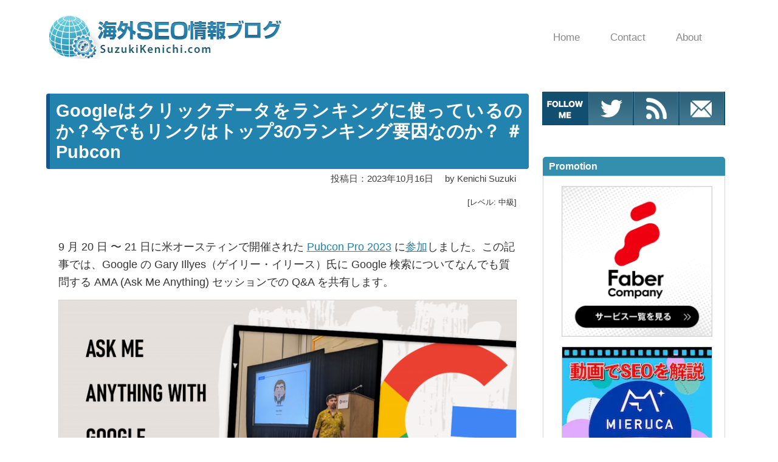

--- FILE ---
content_type: text/html; charset=UTF-8
request_url: https://www.suzukikenichi.com/blog/ama-with-gary-at-pubcon-anuanl-2023/
body_size: 33191
content:

<!DOCTYPE html>
<html lang="ja" data-wp-dark-mode-preset="0">
<head prefix="og: http://ogp.me/ns# article: http://ogp.me/ns/article# fb: http://ogp.me/ns/fb#">
<style id="godios-inline-css">@charset "UTF-8";button,hr,input{overflow:visible}iframe,legend,video{max-width:100%}progress,sub,sup{vertical-align:baseline}[aria-disabled],html{cursor:default}body,button,input,optgroup,select,textarea{margin:0}audio,canvas,input[type=radio],progress,video{display:inline-block}#topbar,body.admin-bar,input[type=radio],sub,sup{position:relative}#logo,#topbar{display:-webkit-flex;display:-webkit-box;display:-ms-flexbox}#gnav a,article,aside,details,figcaption,figure,footer,header,main,menu,nav,section{display:block}#overlay-search-close-btn,body{-webkit-tap-highlight-color:transparent}.gnav,.sub-menu,nav ol,nav ul{list-style:none}.entry-content,.entry-title,.related-title>h3,.swiper-title{-webkit-box-orient:vertical}#entry-content,.comment-body,code{word-wrap:break-word}.entry-category,.fn{text-overflow:ellipsis}*,::after,::before{background-repeat:no-repeat;box-sizing:inherit}::after,::before{text-decoration:inherit;vertical-align:inherit}figure{margin:1em 40px}hr{box-sizing:content-box;height:0}.swiper-slide,html,img,legend{box-sizing:border-box}code,kbd,pre,samp{font-family:monospace,monospace;font-size:1em}a{background-color:transparent;-webkit-text-decoration-skip:objects;color:#333;text-decoration:none;-webkit-transition:background-color .3s 0s ease-in-out,color .3s 0s ease-in-out;transition:background-color .3s 0s ease-in-out,color .3s 0s ease-in-out}abbr[title]{border-bottom:none;text-decoration:underline;text-decoration:underline dotted}b,strong{font-weight:700}dfn{font-style:italic}mark{background-color:#ff0;color:#000}small{font-size:80%}sub,sup{font-size:75%;line-height:0}sub{bottom:-.25em}sup{top:-.5em}::-moz-selection{background-color:#b3d4fc;text-shadow:none;color:inherit}::selection{background-color:#b3d4fc;text-shadow:none;color:inherit}audio,canvas,iframe,img,svg,video{vertical-align:middle}iframe{border:none}audio:not([controls]){display:none;height:0}svg{fill:currentColor}svg:not(:root){overflow:hidden}table{border-collapse:collapse}button,input,select,textarea{background-color:transparent;color:inherit;font-size:inherit;line-height:inherit}button,select{text-transform:none}[type=reset],[type=submit],button,html [type=button]{-webkit-appearance:button}[type=button]::-moz-focus-inner,[type=reset]::-moz-focus-inner,[type=submit]::-moz-focus-inner,button::-moz-focus-inner{border-style:none;padding:0}[type=button]:-moz-focusring,[type=reset]:-moz-focusring,[type=submit]:-moz-focusring,button:-moz-focusring{outline:ButtonText dotted 1px}legend{color:inherit;display:table;padding:0;white-space:normal}#breadcrumb>li:nth-of-type(n+2)::before,#entry-content ul>li::before,#side li::before,.link-icon::after{vertical-align:middle;content:""}[type=checkbox],[type=radio]{box-sizing:border-box;padding:0}[type=number]::-webkit-inner-spin-button,[type=number]::-webkit-outer-spin-button{height:auto}[type=search]{-webkit-appearance:textfield;outline-offset:-2px}[type=search]::-webkit-search-cancel-button,[type=search]::-webkit-search-decoration{-webkit-appearance:none}::-webkit-file-upload-button{-webkit-appearance:button;font:inherit}summary{display:list-item}[hidden],template{display:none}[tabindex],a,area,button,input,label,select,summary,textarea{-ms-touch-action:manipulation;touch-action:manipulation}[aria-busy=true]{cursor:progress}[aria-controls]{cursor:pointer}[aria-hidden=false][hidden]:not(:focus){clip:rect(0,0,0,0);display:inherit;position:absolute}@keyframes fadeIn{0%{opacity:0}100%{opacity:1}}@-webkit-keyframes fadeIn{0%{opacity:0}100%{opacity:1}}@keyframes rotating{0%{transform:rotate(0)}100%{transform:rotate(360deg)}}html{-webkit-text-size-adjust:100%;-ms-text-size-adjust:100%;font-size:62.5%}body{-webkit-animation:fadeIn 1s ease 0s 1 normal;animation:fadeIn 1s ease 0s 1 normal;background-color:#F2F1F3;color:rgba(0,0,0,.8);font:200 1.5rem "Noto Sans Japanese",-apple-system,BlinkMacSystemFont,"Helvetica Neue","ヒラギノ角ゴ ProN W3",Hiragino Kaku Gothic ProN,Arial,Meiryo,sans-serif;-webkit-font-smoothing:antialiased;-moz-osx-font-smoothing:grayscale;letter-spacing:.1em}.admin-bar>.fixed-topbar{margin-top:32px}@media all and (-ms-high-contrast:none){body{font-family:'Yu Gothic',"Noto Sans Japanese",Meiryo,sans-serif}}@media all and (-ms-high-contrast:active){body{font-family:'Yu Gothic',"Noto Sans Japanese",Meiryo,sans-serif}}a:hover{color:#81a9d9}a>img{-webkit-transition:box-shadow .3s 0s ease-in-out;transition:box-shadow .3s 0s ease-in-out}a>img:hover{box-shadow:2px 2px 4px #aaa}li,ul{margin:0;padding:0;list-style-type:none}h1,h2,h3,h4,h5,h6{color:rgba(0,0,0,.9);margin:0}h1,h2{line-height:1.2}h1{font-size:2em;font-weight:600;margin:.67em 0}h2,h3{font-weight:400}h2{font-size:2.1rem}h3{font-size:1.9rem}img{border-style:none;font-family:'object-fit: cover;';-o-object-fit:cover;object-fit:cover}input,select,textarea{-webkit-appearance:none;appearance:none;background-color:#f6f3f6;border:none;border-radius:0;margin-top:2px;outline:0;padding:10px}input[type=radio]{border-radius:50%;height:16px;margin:0 5px -2px 0;width:16px}input[type=radio]::before{content:""}input[type=radio]:checked::before{background-color:#81a9d9;border-radius:50%;height:8px;left:50%;position:absolute;top:50%;transform:translate(-50%,-50%);width:8px}textarea{overflow:auto;resize:vertical;padding:10px 11px}button{border:none;outline:0}input[type=submit]{background-color:#b3bfff;color:#fff;font-weight:600;-webkit-transition:box-shadow .3s 0s ease-in-out;transition:box-shadow .3s 0s ease-in-out}input[type=submit]:hover{box-shadow:2px 2px 3px #aaa}p{font-size:1.7rem;line-height:1.4;margin:0 0 16px}.btn{transition:box-shadow .3s 0s ease-in-out}.btn:hover{box-shadow:2px 2px 3px #ccc}.btn-primary{background-color:#b3bfff}.btn-secondary{background-color:#8be8bf}#header{-webkit-transition:background-color .5s 0s ease-in-out;transition:background-color .5s 0s ease-in-out}#topbar{display:flex;height:80px;margin:0 auto;max-height:80px;max-width:1400px;transition:all .5s 0s ease-in-out;width:inherit}.fixed-topbar{animation:fadeIn .5s ease-in-out 0s 1 normal;background-color:#fff;box-shadow:0 0 10px 1px rgba(0,0,0,.4);height:80px;left:0;position:fixed!important;top:0;width:100%;z-index:1000}#logo,#logo>a img{height:inherit;max-height:inherit}#logo{-webkit-box-align:center;-ms-flex-align:center;-webkit-align-items:center;align-items:center;display:flex;width:400px}.site-title{color:#333;font-size:3.4rem;font-weight:300;line-height:inherit;margin:0 0 0 30px;max-width:400px;word-break:break-all}.site-description{font-size:1.4rem;margin:2px 0 0 30px;max-width:400px}#logo>a{max-height:inherit}#logo>a:hover{color:#333}#logo>a:hover img{box-shadow:none}#logo>a img{max-width:400px;width:auto}.site-logo{margin:0;max-height:inherit}#gnav{position:absolute;right:130px;top:0;z-index:1000}#gnav a{line-height:1.2em}.gnav>li>a{color:inherit;font-size:1.6rem;padding:30.5px 50px 30.5px 0}.gnav,.sub-menu{color:#888;margin:0;padding:0;text-align:left}.gnav::after,.gnav::before,.sub-menu::after,.sub-menu::before{content:"";display:table}.gnav::after,.sub-menu::after{clear:both}.gnav>li{float:left;position:relative}.gnav>li>a:hover{color:#81a9d9;text-decoration:none}.sub-menu{background:#fff;padding:22px 5px 22px 30px}.sub-menu>li{height:0;overflow:hidden;padding-right:10px;-webkit-transition:height .35s 0s ease-in;transition:height .35s 0s ease-in;width:220px}.sub-menu>li>a{border:none;color:inherit;display:inline-block;font-size:1.5rem;padding:9px 0;-webkit-transition:transform .2s 0s ease-in-out;transition:transform .2s 0s ease-in-out}#overlay-menu-close-btn,#overlay-search .search-icon,#topbar-menu-btn{display:none}.sub-menu>li>a:hover{-webkit-transform:translateX(5px);transform:translateX(5px)}.sub-menu{box-shadow:0 15px 20px -10px rgba(0,0,0,.4);filter:alpha(opacity=0);left:0;opacity:0;position:absolute;-webkit-transition:.5s ease;transition:.5s ease;top:80px;visibility:hidden;z-index:100}.gnav>li:hover>ul>li{height:36px}.gnav>li:hover>.sub-menu{filter:alpha(opacity=100);opacity:1;visibility:visible}#topbar-search-btn{position:absolute;right:51px;top:28px}#topbar-search-btn>a{color:#333}.search-icon{fill:#333;height:25px;width:25px}#overlay-search{background-color:#fff;display:none;height:100%;left:0;position:fixed;top:0;width:100%;z-index:2000}#overlay-search-close-btn-wrap{margin:0 auto;max-width:1400px}#overlay-search-close-btn{position:absolute;right:51px;top:24px}#overlay-search-close-btn>svg{height:30px;width:30px}#overlay-search>.search-form{position:absolute;left:50%;top:23.99%;-webkit-transform:translate(-50%,-23.99%);transform:translate(-50%,-23.99%)}#overlay-search .search-field{background-color:#fff;border-bottom:1px solid #eee;font-size:2.5rem;line-height:1.3;padding-bottom:15px;text-align:center}#side .search-form{margin:4px 6px}#side .search-field{background-color:#fff;height:35px;width:calc(100% - 40px)}#side .search-submit{padding:0 0 0 9px}#side p{padding:0 10px}#entry-content ul>li::before,#side li::before{border-radius:50%;display:inline-block;height:7px;margin:-.2em 10px 0 0;width:7px}#entry-content ul>li:nth-of-type(odd) li::before,#entry-content ul>li:nth-of-type(odd)::before,#side li:nth-of-type(odd) li::before,#side li:nth-of-type(odd)::before{background-color:#b3bfff}#entry-content ul>li:nth-of-type(even) li::before,#entry-content ul>li:nth-of-type(even)::before,#side li:nth-of-type(even) li::before,#side li:nth-of-type(even)::before{background-color:#8be8bf}#entry-content ul ul{margin:0 0 0 1em}#overlay-search-close-btn,#side .search-submit,#submit,#topbar-search-btn{cursor:pointer}#main-visual.fadeout-slideup,#slider.fadeout-slideup{height:0!important;margin:0 auto;padding:0;opacity:0;overflow:hidden;transition:height .7s ease,margin .7s ease,opacity .7s linear}#main-visual.tmp,#slider.tmp{margin:0 auto}#main-visual.fadein-slidedown,#slider.fadein-slidedown{height:auto;opacity:1!important;overflow:hidden;transition:height .7s ease,margin .7s ease,opacity .7s linear}#main-visual{margin-top:30px;text-align:center}#main-visual>a{display:inline-block}.mvi-full-width{width:100vw;height:45vw}.mvi-content-width{display:block;height:510px;margin:auto;max-width:1135px;width:1135px}#slider{margin:40px auto 50px;width:1400px}.swiper-slide{background-color:#fff;padding:14px}.swiper-slide>img{height:228px;width:100%}.swiper-header{height:calc(100% - 28px);left:14px;position:absolute;top:14px;-webkit-transition:box-shadow .3s 0s ease-in-out;transition:box-shadow .3s 0s ease-in-out;width:calc(100% - 28px)}.swiper-header:hover{box-shadow:2px 2px 4px #666}.swiper-header::after{background-image:-moz-linear-gradient(rgba(0,0,0,0),rgba(0,0,0,.5));background-image:-webkit-linear-gradient(rgba(0,0,0,0),rgba(0,0,0,.5));background-image:linear-gradient(rgba(0,0,0,0),rgba(0,0,0,.5));bottom:0;content:"";height:60%;left:0;position:absolute;width:100%}.swiper-header>a,.swiper-header>a::after,.swiper-title{left:0;position:inherit;width:100%}.swiper-header>a{bottom:0;cursor:ew-resize;height:100%}.swiper-header>a::after{content:"";height:100%;top:0;z-index:1}.swiper-title{-webkit-line-clamp:3;bottom:0;color:#fff;display:-webkit-box;font-size:1.6rem;font-weight:600;margin-bottom:13px;overflow:hidden;padding:0 16px;word-break:break-all;z-index:10}.swiper-pagination{bottom:initial!important;height:28px!important;left:initial!important;margin-top:30px!important;position:static!important}.swiper-pagination-bullet-active{background:#fff!important}.swiper-pagination-bullet{background:#333!important}.swiper-button-next,.swiper-button-prev{-moz-background-size:27px 27px!important;-webkit-background-size:27px 27px!important;background-size:27px 27px!important;background-repeat:no-repeat;top:auto!important;bottom:-4px!important}.swiper-button-prev{background-image:url("data:image/svg+xml,%3Csvg xmlns='http://www.w3.org/2000/svg' width='20' height='20'%3E%3Ctitle%3EChevron Left%3C/title%3E%3Cpath d='M14 20a.5.5 0 0 0 .354-.853l-8.646-8.646 8.646-8.646a.5.5 0 0 0-.707-.707l-9 9a.5.5 0 0 0 0 .707l9 9a.498.498 0 0 0 .354.146z' fill='%23c7c7c7'/%3E%3C/svg%3E")!important;left:calc(50% - 27px - 130px)!important}.swiper-button-next{background-image:url("data:image/svg+xml,%3Csvg xmlns='http://www.w3.org/2000/svg' width='20' height='20'%3E%3Ctitle%3EChevron Right%3C/title%3E%3Cpath d='M5 20a.5.5 0 0 1-.354-.853l8.646-8.646-8.646-8.646a.5.5 0 0 1 .707-.707l9 9a.5.5 0 0 1 0 .707l-9 9a.498.498 0 0 1-.354.146z' fill='%23c7c7c7'/%3E%3C/svg%3E")!important;right:calc(50% - 27px - 130px)!important}#wrapper{display:-webkit-flex;display:-webkit-box;display:-ms-flexbox;display:flex;-webkit-justify-content:center;-webkit-box-pack:center;-ms-flex-pack:center;justify-content:center;margin-top:40px;max-width:100%}.r-column{flex-wrap:wrap}.l-column{flex-wrap:wrap-reverse}#godios-wrapper{width:800px}.l-wrap{margin-left:5px}.r-wrap{margin-right:5px}.entry-list{background-color:#fff;height:250px;margin-top:5px;padding:15px;position:relative;width:100%}#contents>ol>li:nth-of-type(odd)::before,#contents>ol>li:nth-of-type(odd)>ul::before,.entry-category{background-color:#8be8bf}.entry-list:nth-of-type(1){margin-top:0}.entry-list>a::before{content:"";height:calc(100% - 30px);left:15px;position:absolute;top:15px;width:calc(100% - 30px)}.entry-list>a:hover .entry-title{color:#81a9d9}.entry-title{-webkit-transition:color .3s 0s ease-in-out;transition:color .3s 0s ease-in-out}.entry-image{float:left;overflow:hidden;width:220px}#wp-calendar #next>a,.alignright{float:right}.entry-image>img{height:220px;-webkit-transition:transform .5s 0s ease-in-out;transition:transform .5s 0s ease-in-out;width:220px}.entry-list>a:hover>.entry-image>img{-webkit-transform:scale(1.15);transform:scale(1.15)}.entry-inner{left:265px;position:absolute;top:50%;-webkit-transform:translate(0,-50%);transform:translate(0,-50%);width:510px}.entry-category{color:#fff;display:inline-block;font-size:1.2rem;font-weight:600;max-width:100%;margin:0;padding:2px 4px 3px 6px;overflow:hidden;white-space:nowrap}.entry-category a,.entry-category a:hover{color:inherit}.entry-title{-webkit-line-clamp:2;display:-webkit-box;margin-top:8px;max-height:53px;overflow:hidden}.entry-content{display:-webkit-box;-webkit-line-clamp:3;max-height:82px;overflow:hidden}.entry-content>p{color:#aaa;font-size:1.5rem;line-height:1.6;margin-bottom:0;margin-top:8px}.entry-widget{-webkit-box-align:end;-ms-flex-align:end;-webkit-align-items:flex-end;align-items:flex-end;display:-webkit-flex;display:-webkit-box;display:-ms-flexbox;display:flex;-webkit-justify-content:space-between;-ms-flex-pack:distribute;justify-content:space-around}#breadcrumb,.bc-link{-webkit-box-align:center}.entry-widget.bottom{margin-top:40px}.entry-widget.thumb-bottom{margin-bottom:40px}.entry-widget .widget-wrap{padding:0}.link-icon::after{background:url("data:image/svg+xml,%3Csvg xmlns='http://www.w3.org/2000/svg' width='20' height='20'%3E%3Cpath d='M6.5 14a.5.5 0 0 1-.354-.853l7-7a.5.5 0 0 1 .707.707l-7 7a.498.498 0 0 1-.354.146z' fill='%23aaa' /%3E%3Cpath d='M14 11a4.89 4.89 0 0 1-.555-.031.5.5 0 0 1 .11-.994A4.004 4.004 0 0 0 18 5.999c0-2.206-1.794-4-4-4a4.004 4.004 0 0 0-3.976 4.445.5.5 0 0 1-.994.11A5.006 5.006 0 0 1 14 .999c2.757 0 5 2.243 5 5s-2.243 5-5 5zM6 19c-2.757 0-5-2.243-5-5a5.006 5.006 0 0 1 5.555-4.969.5.5 0 0 1-.11.994A4.004 4.004 0 0 0 2 14.001c0 2.206 1.794 4 4 4a4.004 4.004 0 0 0 3.976-4.445.5.5 0 0 1 .994-.11 5.006 5.006 0 0 1-4.969 5.555z' fill='%23aaa' /%3E%3C/svg%3E") center center no-repeat;background-size:contain;display:inline-block;height:.9em;margin:0 .3em .1em .2em;width:.9em}#entry-content>.entry-widget p{font-size:1.4rem;margin:0 0 5px 5px;padding-bottom:3px;text-align:left}.entry-footer{margin-top:10px}.entry-date{color:#666;font-size:1.4rem}#breadcrumb{-ms-flex-align:center;-webkit-align-items:center;align-items:center;background-color:rgba(255,255,255,.15);color:#fff;display:-webkit-flex;display:-webkit-box;display:-ms-flexbox;display:flex;font-weight:400;line-height:1.4;margin:0;max-width:752px;overflow:hidden;padding:4px 5px;position:absolute;-webkit-transform:translate(24px,25px);transform:translate(24px,25px);white-space:nowrap;z-index:1}#breadcrumb>li:nth-of-type(n+2)::before{background:url("data:image/svg+xml,%3Csvg version='1.1' xmlns='http://www.w3.org/2000/svg' xmlns:xlink='http://www.w3.org/1999/xlink' height='10' width='10' viewBox='0 0 20 20'%3E%3Ctitle%3EArrow Right%3C/title%3E%3Cpath d='M5 20c-0.128 0-0.256-0.049-0.354-0.146-0.195-0.195-0.195-0.512 0-0.707l8.646-8.646-8.646-8.646c-0.195-0.195-0.195-0.512 0-0.707s0.512-0.195 0.707 0l9 9c0.195 0.195 0.195 0.512 0 0.707l-9 9c-0.098 0.098-0.226 0.146-0.354 0.146z' fill='%23fff'%3E%3C/path%3E%3C/svg%3E") no-repeat;background-size:contain;display:inline-block;height:11px;margin:0 6px 0 5px;width:10px}#breadcrumb>.no-img:nth-of-type(n+2)::before,.page #breadcrumb.no-img>li:nth-of-type(n+2)::before{background:url("data:image/svg+xml,%3Csvg version='1.1' xmlns='http://www.w3.org/2000/svg' xmlns:xlink='http://www.w3.org/1999/xlink' height='10' width='10' viewBox='0 0 20 20'%3E%3Ctitle%3EArrow Right%3C/title%3E%3Cpath d='M5 20c-0.128 0-0.256-0.049-0.354-0.146-0.195-0.195-0.195-0.512 0-0.707l8.646-8.646-8.646-8.646c-0.195-0.195-0.195-0.512 0-0.707s0.512-0.195 0.707 0l9 9c0.195 0.195 0.195 0.512 0 0.707l-9 9c-0.098 0.098-0.226 0.146-0.354 0.146z' fill='%23ccc'%3E%3C/path%3E%3C/svg%3E") no-repeat}#breadcrumb>li:last-child{overflow:hidden;text-overflow:ellipsis;white-space:nowrap}#breadcrumb>li:last-child::before{transform:translateY(-1px)}.entry-top>header>.entry-title{-webkit-box-orient:vertical;-webkit-line-clamp:2;color:#fff;display:-webkit-box;font-size:3rem;height:73px;max-height:90px;overflow:hidden}#breadcrumb>li:last-child,#breadcrumb>li>a{color:#fff;font-size:1.4rem}#breadcrumb>li>.no-img{color:#ccc}#breadcrumb>img{height:10px;margin:-2px 0 0 5px;width:10px}#entry{background-color:#fff;margin-top:5px;padding:15px;width:100%}.entry-top{height:358px;position:relative}#entry>.no-img{height:158px}.entry-top>header{left:0;padding:0 40px;position:absolute;top:104px;width:100%}.entry-top-page>header{top:140px}.entry-top-page>header>.entry-title{height:auto!important}.entry-top-page.no-img{height:160px}.entry-top-page>.no-img{top:70px}.entry-top>.no-img>.entry-title{color:#333}.entry-top>.entry-image{position:relative;width:100%}.entry-top>.entry-image>img{-webkit-filter:blur(6px);filter:blur(6px);height:370px;margin:-6px;width:101.6%}.entry-top>.entry-image::after{content:"";background-color:rgba(0,0,0,.25);height:100%;left:0;position:absolute;top:0;width:100%}.entry-meta{color:#eee;font-size:1.4rem;font-weight:400;margin-top:3px}.no-img>.entry-meta{color:#ccc}.posted-date{margin-right:15px}.posted-date::before,.updated-date::before{content:"";height:13px;margin-bottom:-1px;margin-right:-1px;width:13px;display:inline-block;vertical-align:baseline}.posted-date::before{background:url("data:image/svg+xml,%3Csvg version='1.1' xmlns='http://www.w3.org/2000/svg' xmlns:xlink='http://www.w3.org/1999/xlink' width='20' height='20' viewBox='0 0 20 20'%3E%3Ctitle%3EPosted On%3C/title%3E%3Cpath d='M4.501 15c-0.017 0-0.034-0.001-0.052-0.003-0.273-0.028-0.472-0.271-0.447-0.544 0.239-2.52 1.062-4.786 2.449-6.734 1.138-1.599 2.649-2.982 4.493-4.11 3.19-1.952 6.524-2.609 7.556-2.609 0.276 0 0.5 0.224 0.5 0.5 0 0.944-0.877 1.821-1.252 2.196-0.611 0.611-1.712 0.993-2.777 1.363-0.031 0.011-0.062 0.022-0.093 0.032 0.682-0.034 1.269-0.039 1.557-0.039 0.065 0 0.101 0 0.101 0 0.186 0.002 0.355 0.106 0.44 0.271s0.072 0.363-0.035 0.516c-0.8 1.145-1.776 2.037-2.983 2.727-0.579 0.331-1.217 0.485-2.009 0.485-0.462 0-0.926-0.052-1.375-0.102-0.433-0.048-0.881-0.098-1.309-0.098-0.774 0-1.363 0.162-1.909 0.526-0.017 0.012-0.035 0.022-0.054 0.031-0.725 0.362-1.352 1.351-1.815 2.859-0.367 1.196-0.49 2.278-0.491 2.289-0.028 0.255-0.245 0.445-0.496 0.445zM17.805 2.068c-1.305 0.2-3.851 0.872-6.338 2.394-1.376 0.842-2.917 2.068-4.157 3.794 0.576-0.275 1.211-0.405 1.956-0.405 0.484 0 0.96 0.053 1.42 0.104 0.442 0.049 0.859 0.096 1.265 0.096 0.611 0 1.091-0.112 1.513-0.353 0.789-0.451 1.45-0.98 2.028-1.629-0.928 0.029-2.277 0.11-3.125 0.336-0.201 0.054-0.414-0.023-0.535-0.192s-0.125-0.395-0.010-0.568c0.477-0.715 1.616-1.111 2.823-1.53 0.958-0.333 1.949-0.677 2.398-1.126 0.158-0.158 0.532-0.532 0.763-0.921z' fill='%23fff'%3E%3C/path%3E%3Cpath d='M7.568 16.925c-0.006-0.006-0.568-0.641-0.568-1.425 0-0.36-0.193-0.701-0.544-0.961-0.222-0.164-0.535-0.117-0.699 0.105s-0.117 0.535 0.105 0.699c0.114 0.084 0.139 0.146 0.139 0.157 0 0.017-0.054 0.132-0.309 0.26-0.305 0.153-0.739 0.24-1.191 0.24s-0.885-0.088-1.191-0.24c-0.256-0.128-0.309-0.243-0.309-0.26 0-0.008 0.016-0.054 0.095-0.122 0.209-0.181 0.232-0.496 0.051-0.705s-0.496-0.232-0.705-0.051c-0.364 0.315-0.441 0.651-0.441 0.878 0 0.785-0.564 1.42-0.568 1.425-0.543 0.593-0.543 1.557 0 2.15 0.087 0.095 0.91 0.925 3.068 0.925s2.981-0.83 3.068-0.925c0.543-0.593 0.543-1.557 0-2.15zM6.831 18.399c-0.006 0.006-0.627 0.601-2.331 0.601-1.656 0-2.293-0.566-2.336-0.606-0.19-0.214-0.188-0.582 0.005-0.793 0.022-0.024 0.366-0.405 0.604-0.993 0.029 0.016 0.058 0.032 0.089 0.047 0.446 0.223 1.027 0.346 1.638 0.346s1.192-0.123 1.638-0.346c0.030-0.015 0.060-0.031 0.089-0.047 0.238 0.588 0.582 0.969 0.604 0.993 0.195 0.213 0.195 0.586 0 0.799z' fill='%23fff'%3E%3C/path%3E%3C/svg%3E%0A") no-repeat;background-size:contain}.updated-date::before{background:url("data:image/svg+xml,%3Csvg version='1.1' xmlns='http://www.w3.org/2000/svg' xmlns:xlink='http://www.w3.org/1999/xlink' width='20' height='20' viewBox='0 0 20 20'%3E%3Ctitle%3EUpdate On%3C/title%3E%3Cpath d='M2.49 4.49c1.605-1.605 3.74-2.49 6.010-2.49s4.405 0.884 6.010 2.49 2.49 3.74 2.49 6.010v1.293l2.146-2.146c0.195-0.195 0.512-0.195 0.707 0s0.195 0.512 0 0.707l-3 3c-0.098 0.098-0.226 0.146-0.354 0.146s-0.256-0.049-0.354-0.146l-3-3c-0.195-0.195-0.195-0.512 0-0.707s0.512-0.195 0.707 0l2.146 2.146v-1.293c0-4.136-3.364-7.5-7.5-7.5s-7.5 3.364-7.5 7.5c0 4.136 3.364 7.5 7.5 7.5 0.276 0 0.5 0.224 0.5 0.5s-0.224 0.5-0.5 0.5c-2.27 0-4.405-0.884-6.010-2.49s-2.49-3.74-2.49-6.010c0-2.27 0.884-4.405 2.49-6.010z' fill='%23fff'%3E%3C/path%3E%3C/svg%3E%0A") no-repeat;background-size:contain}.no-img .posted-date::before{background:url("data:image/svg+xml,%3Csvg version='1.1' xmlns='http://www.w3.org/2000/svg' xmlns:xlink='http://www.w3.org/1999/xlink' width='20' height='20' viewBox='0 0 20 20'%3E%3Ctitle%3EPosted On%3C/title%3E%3Cpath d='M4.501 15c-0.017 0-0.034-0.001-0.052-0.003-0.273-0.028-0.472-0.271-0.447-0.544 0.239-2.52 1.062-4.786 2.449-6.734 1.138-1.599 2.649-2.982 4.493-4.11 3.19-1.952 6.524-2.609 7.556-2.609 0.276 0 0.5 0.224 0.5 0.5 0 0.944-0.877 1.821-1.252 2.196-0.611 0.611-1.712 0.993-2.777 1.363-0.031 0.011-0.062 0.022-0.093 0.032 0.682-0.034 1.269-0.039 1.557-0.039 0.065 0 0.101 0 0.101 0 0.186 0.002 0.355 0.106 0.44 0.271s0.072 0.363-0.035 0.516c-0.8 1.145-1.776 2.037-2.983 2.727-0.579 0.331-1.217 0.485-2.009 0.485-0.462 0-0.926-0.052-1.375-0.102-0.433-0.048-0.881-0.098-1.309-0.098-0.774 0-1.363 0.162-1.909 0.526-0.017 0.012-0.035 0.022-0.054 0.031-0.725 0.362-1.352 1.351-1.815 2.859-0.367 1.196-0.49 2.278-0.491 2.289-0.028 0.255-0.245 0.445-0.496 0.445zM17.805 2.068c-1.305 0.2-3.851 0.872-6.338 2.394-1.376 0.842-2.917 2.068-4.157 3.794 0.576-0.275 1.211-0.405 1.956-0.405 0.484 0 0.96 0.053 1.42 0.104 0.442 0.049 0.859 0.096 1.265 0.096 0.611 0 1.091-0.112 1.513-0.353 0.789-0.451 1.45-0.98 2.028-1.629-0.928 0.029-2.277 0.11-3.125 0.336-0.201 0.054-0.414-0.023-0.535-0.192s-0.125-0.395-0.010-0.568c0.477-0.715 1.616-1.111 2.823-1.53 0.958-0.333 1.949-0.677 2.398-1.126 0.158-0.158 0.532-0.532 0.763-0.921z' fill='%23ccc'%3E%3C/path%3E%3Cpath d='M7.568 16.925c-0.006-0.006-0.568-0.641-0.568-1.425 0-0.36-0.193-0.701-0.544-0.961-0.222-0.164-0.535-0.117-0.699 0.105s-0.117 0.535 0.105 0.699c0.114 0.084 0.139 0.146 0.139 0.157 0 0.017-0.054 0.132-0.309 0.26-0.305 0.153-0.739 0.24-1.191 0.24s-0.885-0.088-1.191-0.24c-0.256-0.128-0.309-0.243-0.309-0.26 0-0.008 0.016-0.054 0.095-0.122 0.209-0.181 0.232-0.496 0.051-0.705s-0.496-0.232-0.705-0.051c-0.364 0.315-0.441 0.651-0.441 0.878 0 0.785-0.564 1.42-0.568 1.425-0.543 0.593-0.543 1.557 0 2.15 0.087 0.095 0.91 0.925 3.068 0.925s2.981-0.83 3.068-0.925c0.543-0.593 0.543-1.557 0-2.15zM6.831 18.399c-0.006 0.006-0.627 0.601-2.331 0.601-1.656 0-2.293-0.566-2.336-0.606-0.19-0.214-0.188-0.582 0.005-0.793 0.022-0.024 0.366-0.405 0.604-0.993 0.029 0.016 0.058 0.032 0.089 0.047 0.446 0.223 1.027 0.346 1.638 0.346s1.192-0.123 1.638-0.346c0.030-0.015 0.060-0.031 0.089-0.047 0.238 0.588 0.582 0.969 0.604 0.993 0.195 0.213 0.195 0.586 0 0.799z' fill='%23ccc'%3E%3C/path%3E%3C/svg%3E%0A") no-repeat;background-size:contain}.no-img .updated-date::before{background:url("data:image/svg+xml,%3Csvg version='1.1' xmlns='http://www.w3.org/2000/svg' xmlns:xlink='http://www.w3.org/1999/xlink' width='20' height='20' viewBox='0 0 20 20'%3E%3Ctitle%3EUpdate On%3C/title%3E%3Cpath d='M2.49 4.49c1.605-1.605 3.74-2.49 6.010-2.49s4.405 0.884 6.010 2.49 2.49 3.74 2.49 6.010v1.293l2.146-2.146c0.195-0.195 0.512-0.195 0.707 0s0.195 0.512 0 0.707l-3 3c-0.098 0.098-0.226 0.146-0.354 0.146s-0.256-0.049-0.354-0.146l-3-3c-0.195-0.195-0.195-0.512 0-0.707s0.512-0.195 0.707 0l2.146 2.146v-1.293c0-4.136-3.364-7.5-7.5-7.5s-7.5 3.364-7.5 7.5c0 4.136 3.364 7.5 7.5 7.5 0.276 0 0.5 0.224 0.5 0.5s-0.224 0.5-0.5 0.5c-2.27 0-4.405-0.884-6.010-2.49s-2.49-3.74-2.49-6.010c0-2.27 0.884-4.405 2.49-6.010z' fill='%23ccc'%3E%3C/path%3E%3C/svg%3E%0A") no-repeat;background-size:contain}#entry-content a,.comment-body>p>a{color:#81a9d9;font-weight:400}#entry-content #contents a:hover,#entry-content a:hover,.comment-body>p>a:hover{color:#b3bfff}#entry-content #contents a{color:#333}#contents{background-color:#fafafa;margin-top:15px;padding:20px;width:100%}.contents-title{font-size:2rem;font-weight:400;display:block;text-align:center}#entry-content #contents>ol{counter-reset:li;list-style:none;margin-left:40px}#entry-content #contents>ol>li{color:#fff;font-size:1.5rem;line-height:1.3;list-style-type:none;margin-top:15px;padding-left:5px;padding-bottom:2px;position:relative;z-index:1}#contents>ol>li::before{border-radius:50%;content:counter(li) ".";counter-increment:li;font-weight:400;height:1.8em;left:-33px;line-height:1.8em;padding-left:6px;position:absolute;text-align:center;top:-3px;width:1.8em;z-index:-1}#contents ul::before{border-radius:2px;content:"";display:inline-block;height:100%;left:-1.4em;position:absolute;top:0;width:2px;z-index:-2}#contents>ol>li:nth-of-type(even)::before,#contents>ol>li:nth-of-type(even)>ul::before{background-color:#b3bfff}#entry-content #contents ul{margin:9px 0 5px}#contents ul>li{color:#ccc;font-size:1.4rem;font-weight:200;list-style-type:none;margin:5px 0 0 14px;position:relative}#entry-content #contents ul>li::before{background-color:#ccc;border-radius:50%;content:"";display:inline-block;font-size:1.4rem;height:5px;margin:0;vertical-align:baseline;transform:translate(-10px,-3px);width:5px}.download,.download>a{text-decoration:none;vertical-align:middle}#entry-content li:not(.icon-round){font-size:1.7rem;line-height:1.6}#entry-content h2,#entry-content h3,#entry-content h4,#entry-content h5,#entry-content h6{font-weight:600;line-height:1.2;position:relative}#entry-content h2::before,#entry-content h3::before,#entry-content h4::before,#entry-content h5::before{content:"";height:100%;left:0;margin-right:.6em;position:absolute}#entry-content h2{font-size:2.5rem;margin:2.5em -1.5em 1.25em;padding-left:1em}#entry-content h2::before{background-color:#b3bfff;border-radius:.17em;width:.35em}#entry-content h3{font-size:2.2rem;margin:2em -.5em 1em;padding-left:.9em}#entry-content h3::before{background-color:#8be8bf;border-radius:.13em;width:.3em}#entry-content h4{font-size:1.9rem;margin:1.5em 0 .75em;padding-left:.8em}#entry-content h4::before{background-color:#b3bfff;border-radius:.1em;width:.25em}#entry-content h5,#entry-content h6{font-size:1.6rem;margin:1.5em 0 .75em;padding-left:.7em}#entry-content h5::before{background-color:#8be8bf;border-radius:.1em;width:.2em}#entry-content{margin:50px 70px;overflow-wrap:break-word}#entry-content p:not(.wp-caption-text){line-height:1.6;margin:1.5em 0 0}#entry-content .iframe-wrap{background-color:#000;height:0;margin-top:15px;padding-bottom:56.25%;position:relative;width:100%}#entry-content .iframe-wrap>iframe{height:100%;left:0;position:absolute;top:0;width:100%}iframe.lazyloading~.loading-indicator{background-color:#fafafa;border-radius:10px;height:50px;left:50%;position:absolute;top:50%;transform:translate(-50%,-50%);width:50px;z-index:1}iframe.lazyloading~.loading-indicator::after{animation:rotating 1s linear infinite;background-image:url("data:image/svg+xml,%3Csvg width='35' height='35' viewBox='0 0 100 100' preserveAspectRatio='xMidYMid' version='1.1' xmlns='http://www.w3.org/2000/svg' xmlns:xlink='http://www.w3.org/1999/xlink' class='li-svg'%3E%3Ccircle cx='50' cy='50' fill='none' stroke='%23333' stroke-width='3' r='35' stroke-dasharray='164.93361431346415 56.97787143782138'%3E%3C!--%3CanimateTransform attributeName='transform' type='rotate' calcMode='linear' values='0 50 50;360 50 50' keyTimes='0;1' dur='1s' begin='0s' repeatCount='indefinite'%3E%3C/animateTransform%3E--%3E%3C/circle%3E%3C/svg%3E");background-position:center center;background-repeat:no-repeat;background-size:34px 34px;content:"";height:34px;left:calc(50% - 17px);position:absolute;top:calc(50% - 17px);width:34px}blockquote::after,blockquote::before{height:25px;position:absolute;width:25px;content:""}blockquote{background-color:#fafafa;margin:15px 15px 0;padding:40px;position:relative}blockquote::before{background:url("data:image/svg+xml,%3C%3Fxml version='1.0' encoding='utf-8'%3F%3E%3C!-- Generated by IcoMoon.io --%3E%3C!DOCTYPE svg PUBLIC '-//W3C//DTD SVG 1.1//EN' 'http://www.w3.org/Graphics/SVG/1.1/DTD/svg11.dtd'%3E%3Csvg version='1.1' xmlns='http://www.w3.org/2000/svg' xmlns:xlink='http://www.w3.org/1999/xlink' width='20' height='20' viewBox='0 0 20 20'%3E%3Cpath d='M4.5 8c-0.924 0-1.783 0.28-2.499 0.759 1.297-2.245 3.725-3.759 6.499-3.759 0.276 0 0.5-0.224 0.5-0.5s-0.224-0.5-0.5-0.5c-2.27 0-4.405 0.884-6.010 2.49s-2.49 3.74-2.49 6.010c0 2.481 2.019 4.5 4.5 4.5s4.5-2.019 4.5-4.5-2.019-4.5-4.5-4.5zM4.5 16c-1.93 0-3.5-1.57-3.5-3.5 0-0.030 0.001-0.060 0.001-0.090 0.048-1.888 1.599-3.41 3.499-3.41 1.93 0 3.5 1.57 3.5 3.5s-1.57 3.5-3.5 3.5z' fill='%23ccc'%3E%3C/path%3E%3Cpath d='M15.5 8c-0.924 0-1.783 0.28-2.499 0.759 1.297-2.245 3.725-3.759 6.499-3.759 0.276 0 0.5-0.224 0.5-0.5s-0.224-0.5-0.5-0.5c-2.27 0-4.405 0.884-6.010 2.49s-2.49 3.74-2.49 6.010c0 2.481 2.019 4.5 4.5 4.5s4.5-2.019 4.5-4.5-2.019-4.5-4.5-4.5zM15.5 16c-1.93 0-3.5-1.57-3.5-3.5 0-0.030 0.001-0.060 0.001-0.090 0.048-1.888 1.599-3.41 3.499-3.41 1.93 0 3.5 1.57 3.5 3.5s-1.57 3.5-3.5 3.5z' fill='%23ccc'%3E%3C/path%3E%3C/svg%3E%0A") no-repeat;background-size:contain;left:15px;top:10px}blockquote::after{background:url("data:image/svg+xml,%3C%3Fxml version='1.0' encoding='utf-8'%3F%3E%3C!-- Generated by IcoMoon.io --%3E%3C!DOCTYPE svg PUBLIC '-//W3C//DTD SVG 1.1//EN' 'http://www.w3.org/Graphics/SVG/1.1/DTD/svg11.dtd'%3E%3Csvg version='1.1' xmlns='http://www.w3.org/2000/svg' xmlns:xlink='http://www.w3.org/1999/xlink' width='20' height='20' viewBox='0 0 20 20'%3E%3Cpath d='M4.5 13c0.924 0 1.783-0.28 2.499-0.759-1.297 2.245-3.725 3.759-6.499 3.759-0.276 0-0.5 0.224-0.5 0.5s0.224 0.5 0.5 0.5c2.27 0 4.405-0.884 6.010-2.49s2.49-3.74 2.49-6.010c0-2.481-2.019-4.5-4.5-4.5s-4.5 2.019-4.5 4.5 2.019 4.5 4.5 4.5zM4.5 5c1.93 0 3.5 1.57 3.5 3.5 0 0.030-0.001 0.060-0.001 0.090-0.048 1.888-1.599 3.41-3.499 3.41-1.93 0-3.5-1.57-3.5-3.5s1.57-3.5 3.5-3.5z' fill='%23ccc'%3E%3C/path%3E%3Cpath d='M11.5 16c-0.276 0-0.5 0.224-0.5 0.5s0.224 0.5 0.5 0.5c2.27 0 4.405-0.884 6.010-2.49s2.49-3.74 2.49-6.010c0-2.481-2.019-4.5-4.5-4.5s-4.5 2.019-4.5 4.5 2.019 4.5 4.5 4.5c0.924 0 1.783-0.28 2.499-0.759-1.297 2.245-3.725 3.759-6.499 3.759zM15.5 12c-1.93 0-3.5-1.57-3.5-3.5s1.57-3.5 3.5-3.5 3.5 1.57 3.5 3.5c0 0.030-0.001 0.060-0.001 0.090-0.048 1.888-1.599 3.41-3.499 3.41z' fill='%23ccc'%3E%3C/path%3E%3C/svg%3E%0A") no-repeat;background-size:contain;right:15px;bottom:10px}.download{border-radius:3px;display:table}.download>a{color:#fff!important;border-radius:0 3px 3px 0;display:table-cell;font-weight:600;line-height:1;padding-right:2rem}.download span{font-size:1.3rem;font-weight:400}.download::before{background:url("data:image/svg+xml,%3Csvg xmlns='http://www.w3.org/2000/svg' width='20' height='20'%3E%3Cpath d='M12.853 13.647a.5.5 0 0 0-.707 0L11 14.793V10.5a.5.5 0 0 0-1 0v4.293l-1.146-1.146a.5.5 0 0 0-.707.707l2 2a.498.498 0 0 0 .707-.001l2-2a.5.5 0 0 0 0-.707z' fill='%23fff' /%3E%3Cpath d='M16.006 16H13.5a.5.5 0 0 1 0-1h2.506C17.657 15 19 13.657 19 12.006a2.997 2.997 0 0 0-4.02-2.814.5.5 0 0 1-.534-.814c.357-.376.554-.865.554-1.379 0-1.103-.897-2-2-2-.642 0-1.229.297-1.61.814-.23.312-.365.678-.388 1.057a.5.5 0 0 1-.908.257A5.008 5.008 0 0 0 6 4.999c-2.757 0-5 2.243-5 5s2.243 5 5 5h1.5a.5.5 0 0 1 0 1H6c-3.308 0-6-2.692-6-6s2.692-6 6-6c1.602 0 3.137.643 4.26 1.775A3.014 3.014 0 0 1 13 3.999a3.004 3.004 0 0 1 2.822 4.017A3.999 3.999 0 0 1 20 12.006 3.999 3.999 0 0 1 16.006 16z' fill='%23fff' /%3E%3C/svg%3E") center center no-repeat;background-size:3.5rem 3.5rem;content:"";display:inline-block;height:5.5rem;padding:2rem;width:7rem}code,pre{background-color:#f7f7f7;border-radius:5px}pre{display:block;padding:1em 1.5em}code{display:inline-block;padding:.05em .5em;white-space:pre-wrap;word-break:break-word}.code-title{color:#999;margin-bottom:1em;display:block}.blog-card{-webkit-box-sizing:border-box;box-sizing:border-box;border:3px solid #F2F1F3;margin-top:10px;padding:10px;width:100%}.bc-link{-ms-flex-align:center;align-items:center;display:-webkit-box;display:-ms-flexbox;display:flex}#entry-content .cite-link{font-size:1.4rem;margin-top:15px;text-align:right}.bc-content{flex:1;padding-right:10px}#entry-content .bc-img{height:120px;margin:0 20px 0 0;overflow:hidden;width:120px}#entry-content .bc-img>img{height:100%;margin:0;-webkit-transition:-webkit-transform .5s 0s ease-in-out;transition:-webkit-transform .5s 0s ease-in-out;transition:transform .5s 0s ease-in-out;transition:transform .5s 0s ease-in-out,-webkit-transform .5s 0s ease-in-out;width:100%;will-change:transform}.bc-link:hover img{-webkit-transform:scale(1.15);transform:scale(1.15)}#entry-content .bc-title{font-size:1.8rem;margin:0;-webkit-transition:color .3s 0s ease-in-out;transition:color .3s 0s ease-in-out}.bc-link:hover .bc-title{color:#81a9d9}.bc-date{color:#666;display:block;font-size:1.3rem;font-weight:200;margin-top:8px}.bold{font-weight:600}.marker,.marker.blue{background:-webkit-gradient(linear,left top,left bottom,color-stop(55%,transparent),color-stop(55%,#b3bfff));background:linear-gradient(transparent 55%,#b3bfff 55%)}.marker.pink{background:-webkit-gradient(linear,left top,left bottom,color-stop(55%,transparent),color-stop(55%,#ffc6d0));background:linear-gradient(transparent 55%,#ffc6d0 55%)}.marker.green{background:-webkit-gradient(linear,left top,left bottom,color-stop(55%,transparent),color-stop(55%,#8be8bf));background:linear-gradient(transparent 55%,#8be8bf 55%)}.marker.yellow{background:-webkit-gradient(linear,left top,left bottom,color-stop(55%,transparent),color-stop(55%,#ffe08a));background:linear-gradient(transparent 55%,#ffe08a 55%)}.marker.orange{background:-webkit-gradient(linear,left top,left bottom,color-stop(55%,transparent),color-stop(55%,#ffc5ac));background:linear-gradient(transparent 55%,#ffc5ac 55%)}.marker.gray{background:-webkit-gradient(linear,left top,left bottom,color-stop(55%,transparent),color-stop(55%,#ddd));background:linear-gradient(transparent 55%,#ddd 55%)}.underline{padding:.15em .1em;position:relative}.underline.blue::before,.underline::before{content:"";background-color:#b3bfff;border-radius:.5em;bottom:0;height:.15em;left:0;position:absolute;width:100%}#today,.avatar{border-radius:50%}.underline.pink::before{background-color:#ffc6d0}.underline.orange::before{background-color:#ffc5ac}.underline.green::before{background-color:#8be8bf}.underline.yellow::before{background-color:#ffe08a}.underline.gray::before{background-color:#ddd}.fs20{font-size:2rem}.fs25{font-size:2.5rem}.fs30{font-size:3rem}#entry-content img{height:auto;margin-top:15px;max-width:100%}#entry-content ol,#entry-content ul{margin-bottom:15px;padding:0}#entry-content ol{margin-left:25px}#entry-content ol>li{list-style-type:decimal}#entry-content table{box-shadow:0 0 5px #f0f0f0;display:inline-block;margin-top:15px;max-width:100%;overflow-x:scroll;white-space:nowrap}#entry-content table td,#entry-content table th{padding:.5em 1.5em}#entry-content dl,#entry-content table tr:nth-of-type(even),#entry-content table>thead{background-color:#fafafa}#entry-content dl{margin-top:15px;padding:15px 30px 30px}#entry-content dt{font-size:1.7rem;font-weight:400;margin-top:15px}#entry-content dd{margin:.5em 0 0 1em}#entry-content>.entry-footer{margin-top:40px}#entry-content>.entry-footer li::before{content:normal}.related-image::after,.white::after{content:""}.instagram-media,.twitter-tweet,iframe[src^="https://www.facebook.com"]{max-width:500px!important}.tags-wrap{margin-top:30px}.tag-icon,.tags{display:inline}.tag-icon{fill:#999;margin-right:5px;vertical-align:text-top}.tagcloud>a,.tags>li{display:inline-block;margin:0 2.5px 5px;-webkit-transition:transform .2s 0s ease-in-out;transition:transform .2s 0s ease-in-out}#comments,#related{margin-top:30px}.comment-reply-link,.related-entry>li>a{-webkit-transition:box-shadow .3s 0s ease-in-out}.tagcloud{padding:0 10px 7px}#entry-content .tags>li>a,.tagcloud>a{background-color:#b3bfff;color:#fff;font-size:1.3rem!important;display:inline-block;font-weight:400;line-height:2.1rem;padding:0 5px 1px}.comment-body,.comments-head,.related-entry>li,.related-head{background-color:#fff}.tagcloud>a:hover,.tags>li:hover{color:#fff;-webkit-transform:translateY(-5px);transform:translateY(-5px)}.entry-widget.bottom .adsbygoogle{min-width:305px}.related-head{padding:20px 40px;width:100%}#related-entry{margin-top:5px;width:100%}.related-entry{display:-ms-grid;display:grid;grid-auto-rows:264px;-ms-grid-rows:repeat(auto-fit,264px 5px);-ms-grid-columns:1fr 1fr 5px 1fr 5px 1fr 5px 1fr 1fr;grid-template-columns:repeat(6,1fr);grid-gap:5px 5px}.related-entry>li:nth-of-type(-n+2){-ms-grid-row:1;grid-row:1}.related-entry>li:nth-of-type(1),.related-entry>li:nth-of-type(9){-ms-grid-column:1;-ms-grid-column-span:4;grid-column:1/4}.related-entry>li:nth-of-type(10),.related-entry>li:nth-of-type(2){-ms-grid-column:6;-ms-grid-column-span:4;grid-column:4/7}.related-entry>li:nth-of-type(3),.related-entry>li:nth-of-type(4),.related-entry>li:nth-of-type(5){-ms-grid-row:3;grid-row:2}.related-entry>li:nth-of-type(3),.related-entry>li:nth-of-type(6){-ms-grid-column:1;-ms-grid-column-span:2;grid-column:1/3}.related-entry>li:nth-of-type(4),.related-entry>li:nth-of-type(7){-ms-grid-column:4;-ms-grid-column-span:3;grid-column:3/5}.related-entry>li:nth-of-type(5),.related-entry>li:nth-of-type(8){-ms-grid-column:8;-ms-grid-column-span:2;grid-column:5/7}.related-entry>li:nth-of-type(6),.related-entry>li:nth-of-type(7),.related-entry>li:nth-of-type(8){-ms-grid-row:5;grid-row:3}.related-entry>li:nth-of-type(10),.related-entry>li:nth-of-type(9){-ms-grid-row:7;grid-row:4}.related-entry>li{padding:15px}.related-entry>li>a{display:block;height:100%;overflow:hidden;position:relative;width:100%;transition:box-shadow .3s 0s ease-in-out}.related-image::after,.related-title{bottom:0;left:0;position:absolute}.related-entry>li>a:hover{box-shadow:2px 2px 4px #666}#not-found>a:hover,#wp-calendar>tbody td>a:hover,.comment-reply-link:hover{box-shadow:2px 2px 3px #aaa}.related-image{height:100%}.related-image::after{background-image:-moz-linear-gradient(rgba(0,0,0,0),rgba(0,0,0,.4));background-image:-webkit-linear-gradient(rgba(0,0,0,0),rgba(0,0,0,.4));background-image:linear-gradient(rgba(0,0,0,0),rgba(0,0,0,.4));height:60%;width:100%}.related-image>img{height:100%;width:100.01%}.related-title>h3{-webkit-line-clamp:3;color:#fff;display:-webkit-box;font-size:1.5rem;font-weight:600;margin-bottom:13px;overflow:hidden;padding:0 16px;width:100%;word-break:break-all}.comment-author,.fn,.says{display:inline-block;vertical-align:top}.comment-list,.comment-list li{margin-top:5px}.comments-head{padding:20px 40px;width:100%}.comment-list{margin-bottom:0;padding:0}.comment-list>li>.children>li{margin-left:50px}.comment-body{overflow-wrap:break-word;padding:25px}.comment-body>p{margin:0 0 20px 70px}.comment-author{max-width:70%;white-space:nowrap}.fn,.says{font-size:1.7rem}.fn{line-height:1.6;margin:0 0 0 10px;max-width:84%;overflow:hidden;white-space:nowrap}.says{display:none;margin:3px 0 0 2px}.comment-meta{display:inline-block;margin:0 0 0 10px;line-height:1.8}.comment-meta>a{color:#aaa;font-size:1.4rem}.comment-content{margin:-22px 0 0 70px}.reply{text-align:right}.comment-reply-link{background-color:#b3bfff;color:#fff;font-size:1.4rem;font-weight:600;padding:9px 10px 9px 11px;transition:box-shadow .3s 0s ease-in-out}.comment-reply-link:hover{color:#fff}.avatar{height:55px;width:55px}#respond{background-color:#fff;margin-top:30px;padding:25px 45px}#reply-title{margin:15px 0}#commentform label{display:block}.form-submit{margin-top:20px}.pagination{margin-top:30px}.pagination .page-numbers{-webkit-box-align:center;-ms-flex-align:center;-webkit-align-items:center;align-items:center;display:-webkit-flex;display:-webkit-box;display:-ms-flexbox;display:flex;flex-wrap:wrap;-webkit-justify-content:center;-webkit-box-pack:center;-ms-flex-pack:center;justify-content:center}.pagination a,.pagination span{background-color:#fff;font-size:1.6rem;height:39px;margin:2.5px;width:39px}.pagination .current,.pagination a:hover{background-color:#b3bfff;color:#fff}.pagination .current{font-weight:600}#side>div:not(#fixed-side-content),.widget-wrap{background-color:#fff}#side{height:auto;margin-top:5px;position:relative;width:330px}#fixed-side-content>div,#side>div:not(#fixed-side-content){display:table;margin-bottom:5px;table-layout:fixed;width:100%;height:auto}#fixed-side-content.fix-bottom{bottom:-5px;position:absolute;top:auto}.widget-wrap{display:table-cell;padding:15px;text-align:center;vertical-align:middle}.widget-wrap img{display:table-cell;height:auto;margin:0 auto;max-width:100%;width:auto}.widget-wrap h3{margin:5px 0 20px}.widget-wrap ul{line-height:1.8;margin:0 17px 12px;word-break:break-word}.widget-wrap ul.children{margin-bottom:0}.widget-wrap ul>li{text-align:left}#wp-calendar>thead>tr{height:30px}#wp-calendar>tbody td{height:40px;width:40px}#wp-calendar>tbody td>a{background-color:#b3bfff;border-radius:50%;color:#fff;display:block;font-weight:400;height:100%;line-height:2.4;-webkit-transition:box-shadow .3s 0s ease-in-out;transition:box-shadow .3s 0s ease-in-out;width:100%}#wp-calendar>caption{margin-bottom:5px}#wp-calendar>tfoot>tr{text-align:left;height:30px}#wp-calendar>tfoot>tr>td{padding-top:10px}#today{background-color:#8be8bf;color:#fff;font-weight:400}#calendar_wrap{margin:0 auto 10px;padding:0 10px;width:100%}#gallery-1>.gallery-item img{border:none!important}#gallery-1 .gallery-item{margin:2.5px!important;width:calc(33% - 4px)!important}#godios-profile>img{border-radius:50%;height:120px;width:120px}#godios-profile>.g-name{font-size:2.2rem;font-weight:400;margin-top:30px;padding:0 10px}#godios-profile>.g-message{font-size:1.5rem;color:#999;margin:20px 0 10px}#footer{background-color:#fff;margin-top:100px;padding:0 15px 30px;width:100%}#pages{padding-top:50px}.pages{line-height:2;text-align:center}.pages>li{display:inline-block;margin:0 15px}.pages>li>a{font-size:1.3rem}#copyright{padding-top:40px}#copyright,#copyright>a,#copyright>p>a{color:#666;font-size:1.3rem;text-align:center}#copyright>p{margin:10px 0}.social-media>li,.social-share>li{display:inline-block;margin:0 2px 10px;-webkit-transition:transform .2s 0s ease-in-out;transition:transform .2s 0s ease-in-out}.social-media>li:hover,.social-share>li:hover{transform:translateY(-7px)}.social-media a,.social-share a{background-color:transparent;display:block;height:100%}.social-share-wrap.top{margin-top:62px}.social-share{text-align:left}#not-found,.aligncenter,.count,.social-media,.social-share>li{text-align:center}.social-share>li{height:35px;margin:0 7px 0 0;position:relative;width:35px}.social-share>li>a>.social-icon-white{height:15px;width:15px}.count{color:#fff;background-color:transparent;font-size:1.1rem;font-weight:400;left:52.5%;position:absolute;top:-5px;transform:translate(-50%,-50%);width:100%}.icon-round>a>.count{top:-11px}#entry-content .entry-footer .white,#entry-content .entry-footer .white:hover,.entry-footer .count{color:#ccc}#social-media{padding-top:38px}.icon-round{border-radius:50%;line-height:33px;-webkit-transition:transform .2s 0s ease-in-out;transition:transform .2s 0s ease-in-out}.social-media>.icon-round{height:43px;line-height:40px;width:43px;margin:0 4px 10px}.social-icon-white{fill:#fff;height:20px;width:20px}.facebook,.icon-round.facebook{background-color:rgba(66,103,178,.85);color:rgba(66,103,178,.85)}.feedly,.icon-round.feedly{background-color:rgba(43,178,76,.85);color:rgba(43,178,76,.85)}.github,.icon-round.github{background-color:rgba(36,41,46,.85);color:rgba(36,41,46,.85)}.googleplus,.icon-round.googleplus{background-color:rgba(219,68,55,.85);color:rgba(219,68,55,.85)}.hatena,.icon-round.hatena{background-color:rgba(0,165,222,.85);color:rgba(0,165,222,.85)}.icon-round.instagram,.instagram{background-color:rgba(225,48,108,.85);color:rgba(225,48,108,.85)}.icon-round.line,.line{background-color:rgba(0,185,0,.85);color:rgba(0,185,0,.85)}.icon-round.linkedin,.linkedin{background-color:rgba(0,96,151,.85);color:rgba(0,96,151,.85)}.icon-round.pinterest,.pinterest{background-color:rgba(189,8,28,.85);color:rgba(189,8,28,.85)}.icon-round.pocket,.pocket{background-color:rgba(239,64,86,.85);color:rgba(239,64,86,.85)}.icon-round.skype,.skype{background-color:rgba(0,175,240,.85);color:rgba(0,175,240,.85)}.icon-round.soundcloud,.soundcloud{background-color:rgba(255,85,0,.85);color:rgba(255,85,0,.85)}.icon-round.twitter,.twitter{background-color:rgba(29,161,242,.85);color:rgba(29,161,242,.85)}.icon-round.youtube,.youtube{background-color:rgba(255,0,0,.85);color:rgba(255,0,0,.85)}.social-share>.transparent>a>svg{height:20px;transform:translateY(-7px);width:20px}.white,.white:hover{color:#fff}.white::after{background-color:#fff;border-radius:50%;display:block;height:3px;margin:0 auto}.facebook-icon-link.white::after{background-color:rgba(66,103,178,.85)}.feedly-icon-link.white::after{background-color:rgba(43,178,76,.85)}.hatena-icon-link.white::after{background-color:rgba(0,165,222,.85)}.googleplus-icon-link.white::after{background-color:rgba(219,68,55,.85)}.line-icon-link.white::after{background-color:rgba(0,185,0,.85)}.pocket-icon-link.white::after{background-color:rgba(239,64,86,.85)}.linkedin-icon-link.white::after{background-color:rgba(0,96,151,.85)}.twitter-icon-link.white::after{background-color:rgba(29,161,242,.85)}.transparent{background-color:rgba(255,255,255,0);border-radius:50%;height:auto;width:43px}.transparent>a>svg{height:25px;margin-top:7px;width:25px}.gray:not(.underline):not(.marker){color:#ccc}.facebook-icon-link.gray:hover{color:rgba(66,103,178,.85)}.github-icon-link.gray:hover{color:rgba(36,41,46,.85)}.googleplus-icon-link.gray:hover{color:rgba(219,68,55,.85)}.instagram-icon-link.gray:hover{color:rgba(225,48,108,.85)}.line-icon-link.gray:hover{color:rgba(0,185,0,.85)}.linkedin-icon-link.gray:hover{color:rgba(0,96,151,.85)}.pinterest-icon-link.gray:hover{color:rgba(189,8,28,.85)}.skype-icon-link.gray:hover{color:rgba(0,175,240,.85)}.soundcloud-icon-link.gray:hover{color:rgba(255,85,0,.85)}.twitter-icon-link.gray:hover{color:rgba(29,161,242,.85)}.youtube-icon-link.gray:hover{color:rgba(255,0,0,.85)}.facebook-icon-link.color{color:rgba(66,103,178,.85)}.feedly-icon-link.color{color:rgba(43,178,76,.85)}.github-icon-link.color{color:rgba(36,41,46,.85)}.googleplus-icon-link.color{color:rgba(219,68,55,.85)}.hatena-icon-link.color{color:rgba(0,165,222,.85)}.instagram-icon-link.color{color:rgba(225,48,108,.85)}.line-icon-link.color{color:rgba(0,185,0,.85)}.linkedin-icon-link.color{color:rgba(0,96,151,.85)}.pinterest-icon-link.color{color:rgba(189,8,28,.85)}.pocket-icon-link.color{color:rgba(239,64,86,.85)}.skype-icon-link.color{color:rgba(0,175,240,.85)}.soundcloud-icon-link.color{color:rgba(255,85,0,.85)}.twitter-icon-link.color{color:rgba(29,161,242,.85)}.youtube-icon-link.color{color:rgba(255,0,0,.85)}.lazyload,.lazyloading{opacity:0}.lazyloaded{animation:fadeIn .7s ease 0s 1 normal}.swiper-lazy,.swiper-lazy~.swiper-header{opacity:.5}.swiper-lazy-loaded,.swiper-lazy-loaded~.swiper-header{opacity:1;transition:opacity .3s 0s ease-in-out,box-shadow .3s 0s ease-in-out}.wp-caption{max-width:100%!important}.wp-caption-text{margin-top:.3em}.alignleft{float:left}.aligncenter{display:block;margin:0 auto}.error404 #wrapper{margin:0}.error404 #godios-wrapper{width:100%}#not-found{padding:90px 0}#not-found>p:first-of-type{font-size:6rem;font-weight:600;line-height:1;margin:0}#not-found>p:nth-of-type(2){font-size:3rem;font-weight:400}#not-found>h1{color:#666;font-size:1.6rem;font-weight:200}#not-found>a{background-color:#b3bfff;color:#fff;display:inline-block;font-size:1.8rem;font-weight:600;margin-top:50px;line-height:42px;height:42px;-webkit-transition:box-shadow .3s 0s ease-in-out;transition:box-shadow .3s 0s ease-in-out;width:220px}.error404 #footer{margin-top:30px}body.archive #breadcrumb,body.search #breadcrumb{background-color:#fff;transform:translate(15px,13px)}body.archive #breadcrumb>li>a,body.archive #breadcrumb>li>span,body.search #breadcrumb>li>a,body.search #breadcrumb>li>span{color:#ccc}body.archive #breadcrumb>li:nth-of-type(n+2)::before,body.search #breadcrumb>li:nth-of-type(n+2)::before{background:url("data:image/svg+xml,%3Csvg version='1.1' xmlns='http://www.w3.org/2000/svg' xmlns:xlink='http://www.w3.org/1999/xlink' height='10' width='10' viewBox='0 0 20 20'%3E%3Ctitle%3EArrow Right%3C/title%3E%3Cpath d='M5 20c-0.128 0-0.256-0.049-0.354-0.146-0.195-0.195-0.195-0.512 0-0.707l8.646-8.646-8.646-8.646c-0.195-0.195-0.195-0.512 0-0.707s0.512-0.195 0.707 0l9 9c0.195 0.195 0.195 0.512 0 0.707l-9 9c-0.098 0.098-0.226 0.146-0.354 0.146z' fill='%23ccc'%3E%3C/path%3E%3C/svg%3E") no-repeat}body.search #breadcrumb>li:nth-of-type(n+2)::before{margin:0 1px 0 5px}body.search #breadcrumb>li>span{display:inline-block;transform:translateY(1px)}.archive-head,.search-head{background-color:#fff;margin:5px 0;width:100%}.search-head{padding:58px 40px 20px}.archive-head{padding:58px 53px 20px}.archive-head>h1,.search-head>h1{color:#333;font-size:2.4rem;font-weight:400}.wpcf7-list-item.first{margin-right:20px}.wpcf7-form input:not([type=radio]),.wpcf7-form textarea{padding:5px;width:100%}.wpcf7-form input[type=submit]{padding:8px}@media (max-width:87.5em){#slider{margin:40px 20px 50px;width:auto}#slider.fadeout-slideup,#slider.tmp{margin:0 20px}}@media (max-width:80em){.site-description,.site-title{max-width:calc(100vw - 150px);width:calc(100vw - 150px)}#topbar-menu-btn{display:block;position:absolute;right:90px;top:24px}#topbar-menu-btn>a{color:#333}.menu-icon{fill:#333;height:29px;width:29px}#gnav{position:static;transform:none}.gnav{background-color:#fff;display:none;height:2000%;left:0;padding-top:40px;position:absolute;top:0;width:100%;z-index:1000}.gnav>li{display:inline-block;float:none;padding-left:10%;width:49%}.gnav>li>a{padding:23px 0}.gnav>li>.sub-menu{display:none;opacity:1;position:static;-webkit-transition:none;transition:none;visibility:visible}.gnav>li>.sub-menu>li{height:auto}#overlay-menu-close-btn{position:absolute;right:51px;top:24px;z-index:2000}#overlay-menu-close-btn>svg{height:30px;width:30px}}@media (max-width:71em){#godios-wrapper{width:700px}.mvi-content-width{height:465px;width:1035px}#breadcrumb{max-width:651px}.entry-top>header{padding:0 30px}.entry-list{height:220px}.entry-inner{left:230px;width:454px}.entry-image{width:190px}.entry-image>img{height:190px;width:190px}.entry-title{font-size:1.9rem;max-height:47px}.entry-content{-webkit-line-clamp:2;height:55px}.entry-content>p{font-size:1.45rem}.entry-top{height:348px}.entry-top>header>.entry-title{font-size:2.8rem;height:67px}.entry-top>.entry-image>img{height:360px}.related-entry{grid-auto-rows:230px}.social-share-wrap.top{margin-top:60px}.entry-widget{flex-wrap:wrap}.entry-widget>aside:nth-of-type(2){margin-top:15px}}@media (min-width:64.6875em){.entry-list:first-child{margin-top:5px}.fsc-active{position:fixed;top:85px;width:inherit!important}}@media (max-width:64.625em){#breadcrumb{transform:translate(25px,25px)}.mvi-content-width{height:315px;width:700px}#entry-content{margin:30px 40px}#entry-content h2{margin:2.5em -1em 1.25em}#entry{margin-top:0;max-width:100%;width:auto}#side{margin-top:40px}}@media (max-width:64em){.l-wrap,.r-wrap{margin:0}}@media (max-width:56.25em){#gnav,#header,#topbar{height:55px}.fixed{position:fixed!important;z-index:1000!important}#logo>a{max-height:55px}.site-title{font-size:2.5rem;margin-left:20px}.site-description{display:none}.gnav>li>a{padding:17.5px 50px 17.5px 0}#topbar-search-btn{top:16px}#topbar-menu-btn{top:12.5px}#overlay-menu-close-btn,#overlay-search-close-btn{top:13px}}@media (max-width:48em){.bc-link:hover .bc-title,.entry-list>a:hover .entry-title,a:hover{color:#333}.bc-link:active .bc-title,.entry-list>a:active .entry-title,a:active{color:#81a9d9}.bc-link:hover img,.entry-list>a:hover>.entry-image>img,.social-media>li:hover,.social-share>li:hover,.sub-menu>li>a:hover,.tags>li:hover{transform:none}.sub-menu>li>a:active{transform:translateX(5px)}#not-found>a:hover,.btn:hover,.related-entry>li>a:hover,.swiper-header:hover{box-shadow:none}.btn:active{box-shadow:2px 2px 3px #ccc}#not-found>a:active,.related-entry>li>a:active,.swiper-header:active{box-shadow:2px 2px 4px #666}.bc-link:active img,.entry-list>a:active>.entry-image>img{transform:scale(1.15)}.tags>li:active{transform:translateY(-5px)}.pager>.active>a:hover{color:#fff}.pager>li>a:hover{color:#333;background-color:transparent}.pager>li>a:active{color:#fff;background-color:#b3bfff}.pager-next>a:hover>svg path,.pager-prev>a:hover>svg path{fill:#333}.pager-next>a:active>svg path,.pager-prev>a:active>svg path{fill:#fff}.pagination a:hover{color:#333;background-color:#fff}.pagination a:active{color:#fff;background-color:#b3bfff}.social-media>li:active,.social-share>li:active{transform:translateY(-7px)}.social-media>li>.gray:hover{color:#ccc}.social-media>li>.gray:active{color:inherit}.comment-reply-link:hover,input[type=submit]:hover{box-shadow:none}.comment-reply-link:active,input[type=submit]:active{box-shadow:2px 2px 3px #aaa}}@media (max-width:43.75em){.gnav>li{display:block;padding-left:10%;width:100%}.mvi-content-width{height:270px;width:600px}#godios-wrapper{width:600px}#breadcrumb{max-width:551px}.entry-list{height:190px}.entry-image{width:160px}.entry-image>img{height:160px;width:160px}.entry-inner{left:195px;width:390px}.entry-content{-webkit-line-clamp:2;height:52px}.entry-title{font-size:1.8rem;margin-top:6px;max-height:45px}.entry-category{font-size:1.1rem;line-height:1.9rem}.entry-content>p{font-size:1.4rem;margin-top:6px}.entry-date{font-size:1.3rem;margin-top:6px}.entry-top{height:338px}.entry-top>header{top:104px}.entry-top>header>.entry-title{font-size:2.6rem;height:62px}.entry-top>.entry-image>img{height:350px}#entry-content{margin:30px 20px}#entry-content h2{font-size:2.4rem;margin:2.5em 0 1.25em}#entry-content h3{font-size:2.1rem;margin:2em 0 1.5em}#entry-content h4{font-size:1.8rem}.related-entry{grid-auto-rows:218px}.related-entry>li:nth-of-type(5),.related-entry>li:nth-of-type(6){grid-row:3}.related-entry>li:nth-of-type(7),.related-entry>li:nth-of-type(8){grid-row:4}.related-entry>li:nth-of-type(10),.related-entry>li:nth-of-type(9){grid-row:5}.related-entry>li:nth-of-type(odd){-ms-grid-column:1;-ms-grid-column-span:3;grid-column:1/4}.related-entry>li:nth-of-type(even){-ms-grid-column:4;-ms-grid-column-span:3;grid-column:4/7}.related-title>h3{margin-bottom:9px}.entry-top-page>header{padding:0 20px}.entry-top-page>.entry-image>img{height:270px}.entry-top-page.entry-top.no-img{height:160px}.entry-top-page.entry-top{height:258px}.comment-author{max-width:100%;width:100%}.comment-meta{display:block;margin:0;transform:translate(72px,-24px);width:calc(100vw - 142px)}}@media (max-width:37.5em){.entry-footer,.entry-title{margin-top:5px}.site-title{max-width:calc(100vw - 109px);width:calc(100vw - 109px)}#topbar-menu-btn{right:60px}#overlay-menu-close-btn,#overlay-search-close-btn,#topbar-search-btn{right:20px}.mvi-content-width{height:225px;width:500px}#godios-wrapper{width:500px}#breadcrumb{max-width:451px}.entry-list{height:130px}.entry-image{width:100px}.entry-image>img{height:100px;width:100px}.entry-inner{left:135px;width:350px}.entry-content{-webkit-line-clamp:1;display:none;height:33px}.entry-category{font-size:1rem}.entry-title{font-size:1.7rem;max-height:42px}#entry-content h2{font-size:2.1rem}#entry-content h3{font-size:1.9rem}#entry-content h4{font-size:1.7rem}blockquote{padding:35px}#entry-content dl{padding:10px 25px 25px}.entry-widget>aside:nth-of-type(2){display:none}#breadcrumb>li:last-child,#breadcrumb>li>a,.entry-meta{font-size:1.3rem}.entry-top{height:298px}.entry-top>header{top:90px}.entry-top>header>.entry-title{font-size:2.3rem;height:56px}.entry-top>.entry-image>img{height:310px}.social-share-wrap.top{margin-top:48px}.social-share>.transparent>a>svg{height:17px;width:17px}.social-share>li{height:30px;margin:0 6px 0 0;width:30px}.social-share>li>a>.social-icon-white{height:13px;width:13px}.icon-round{line-height:27px}.count{font-size:1rem}.related-entry{grid-auto-rows:238px}#respond{padding:25px}input,textarea{width:100%}input[type=search]{width:auto}.instagram-media,.twitter-tweet,iframe[src^="https://www.facebook.com"]{width:100%!important}.entry-top-page.entry-top{height:238px}.entry-top-page>.entry-image>img{height:250px}#entry-content .bc-title{font-size:1.6rem}#entry-content .bc-img{height:100px;width:100px}}@media (max-width:31.25em){.mvi-content-width{height:186px;width:414px}#godios-wrapper{width:414px}#breadcrumb{max-width:364px}.entry-list{height:107px;padding:10px}.entry-list>a::before{height:calc(100% - 20px);left:10px;top:10px;width:calc(100% - 20px)}.entry-image{width:87px}.entry-image>img{height:87px;width:87px}.entry-inner{left:112px;width:294px}.entry-category{font-size:1rem;line-height:1.7rem}.entry-title{font-size:1.5rem;line-height:1.4}#breadcrumb>li:last-child,#breadcrumb>li>a,.entry-date,.entry-meta{font-size:1.1rem}.entry-footer{margin-top:1px}.posted-date::before,.updated-date::before{height:11px;width:11px}.entry-top{height:248px}.entry-top>header{padding:0 23px;top:69px}.entry-top>header>.entry-title{font-size:1.9rem;height:52px}.entry-top>.entry-image>img{height:260px}.related-entry{grid-auto-rows:204px}.social-share{display:-webkit-flex;display:-webkit-box;display:-ms-flexbox;display:flex;-webkit-justify-content:space-between;-webkit-box-pack:justify;-ms-flex-pack:justify;justify-content:space-between}.social-share-wrap.top{margin-top:33px}.social-share>.transparent>a>svg{height:16px;width:16px}.social-share>li{height:35px;line-height:1.7;margin:0;width:35px}.social-share>li>a>.social-icon-white{height:11px;width:11px}.count{font-size:1rem}.entry-top>.no-img>.entry-title{font-size:2.1rem}.entry-top-page>.no-img{padding:0 20px}.entry-top-page.entry-top{height:198px}.entry-top-page>.entry-image>img{height:210px}.fn{max-width:calc(100% - 73px)}#entry-content .bc-title{font-size:1.4rem;word-break:break-all}#entry-content .bc-img{height:75px;margin:0 10px 0 0;width:75px}.bc-date{font-size:1.1rem}.bc-content{padding-right:0}}@media (max-width:25.875em){.gnav>li>a{padding:20px 0}#overlay-search .search-field{font-size:2rem}#breadcrumb>li:last-child{transform:translateY(2px)}#breadcrumb>li:last-child::before{transform:translateY(-1px)}.search-form{top:20%}.search-field{font-size:1.8rem;padding-bottom:10px}#slider.fadeout-slideup,#slider.tmp{margin:0 5px}#main-visual{margin:5px 0 0}.mvi-content-width{height:calc(45vw - 10px);width:calc(100vw - 10px)}#slider{margin:5px 5px 0}.swiper-slide{padding:10px}.swiper-slide>img{height:calc(60vw)!important}.swiper-header{height:calc(100% - 20px);left:10px;position:absolute;top:10px;width:calc(100% - 20px)}.swiper-pagination{bottom:10px!important;left:0!important;position:absolute!important}.swiper-container-horizontal>.swiper-pagination-bullets{height:25px!important}.swiper-pagination-bullet{background:#fff!important;height:5px!important;width:5px!important}.swiper-title{font-size:1.8rem;margin-bottom:18px}.swiper-button-next,.swiper-button-prev{display:none}#wrapper{margin-top:5px}#godios-wrapper{width:calc(100vw - 10px)}#breadcrumb>li:nth-of-type(n+2)::before{height:10px}body.archive #breadcrumb,body.search #breadcrumb{transform:translate(10px,10px)}.entry-list{height:104px}.entry-image{width:84px}.entry-image>img{height:84px;width:84px}.entry-inner{left:108px;padding-right:10px;width:inherit}.entry-title{line-height:1.3;margin-top:3px;max-height:39px}.entry-category{line-height:1.5rem;padding-bottom:0}.entry-footer{margin-top:0}.entry-widget.bottom .adsbygoogle{min-width:336px}.widget-wrap img{max-height:calc(100vw - 30px)}#wp-calendar>tbody td{height:12vw;width:12.25vw}#wp-calendar>tbody td>a{line-height:3.1}#entry{padding:10px}#breadcrumb{max-width:calc(100vw - 44px);padding:0 5px 3px;transform:translate(17px,17px)}.posted-date::before,.updated-date::before{height:11px;width:11px}.entry-top{height:235px}.entry-top>header{padding:0 20px;top:67px}.entry-top>header>.entry-title{font-size:1.8rem;height:47px;word-break:break-all}.entry-top>.entry-image>img{height:247px;transform:scale(1.03)}.entry-top-page.entry-top.no-img{height:95px}.social-share-wrap.top{margin-top:31px}.social-share>li>a>.social-icon-white{height:13px;width:13px}.count{font-size:.9rem}#entry-content{margin:30px 10px}#entry-content table td,#entry-content table th,#entry-content table>tbody th{padding:.5em 1em}.related-entry>li{padding:10px}.comment-content{margin:0 15px}.comment-body{padding:20px 15px}.comment-body>p{margin:0 0 20px 5px}.comment-list>li>.children>li{margin-left:30px}#side{overflow:hidden;width:calc(100vw - 10px)}.widget-wrap{padding:15px}#footer{margin-top:30px}.entry-top-page>.no-img{padding:0 10px;top:40px}#entry>.no-img{height:108px}.entry-top-page.entry-top{height:44.8vw}.entry-top-page>.entry-image>img{height:47.7vw}.archive-head,.search-head{margin:0 0 5px;padding:47px 20px 20px}.archive-head>h1,.search-head>h1{font-size:2.1rem;text-align:center}.bc-date{margin-top:5px}}@media (max-width:23.4375em){.swiper-title{font-size:1.7rem}#wp-calendar>tbody td>a{line-height:2.7}.entry-widget.bottom .adsbygoogle{min-width:325px}.entry-top{height:228px}.entry-top>.entry-image>img{height:240px}.entry-top>header{padding:0 18px;top:60px}#entry-content li:not(.icon-round),#entry-content p{font-size:1.6rem}.social-share>li{height:31px;width:31px}.related-entry{grid-auto-rows:60vw 48.1vw 48.1vw 60vw 48.1vw 48.1vw}.related-entry>li:nth-of-type(1),.related-entry>li:nth-of-type(6){-ms-grid-column:1;-ms-grid-column-span:6;grid-column:1/7}.related-entry>li:nth-of-type(2),.related-entry>li:nth-of-type(4),.related-entry>li:nth-of-type(7),.related-entry>li:nth-of-type(9){-ms-grid-column:1;-ms-grid-column-span:3;grid-column:1/4}.related-entry>li:nth-of-type(2),.related-entry>li:nth-of-type(3){-ms-grid-row:2;grid-row:2}.related-entry>li:nth-of-type(4),.related-entry>li:nth-of-type(5){-ms-grid-row:3;grid-row:3}.related-entry>li:nth-of-type(6){-ms-grid-row:4;grid-row:4}.related-entry>li:nth-of-type(7),.related-entry>li:nth-of-type(8){-ms-grid-row:5;grid-row:5}.related-entry>li:nth-of-type(10),.related-entry>li:nth-of-type(9){-ms-grid-row:6;grid-row:6}.related-entry>li:nth-of-type(10),.related-entry>li:nth-of-type(3),.related-entry>li:nth-of-type(5),.related-entry>li:nth-of-type(8){-ms-grid-column:4;-ms-grid-column-span:3;grid-column:4/7}.related-entry>li:nth-of-type(5n+1)>a>.related-title>h3{font-size:1.7rem;padding:0 16px}.related-title>h3{font-size:1.4rem;padding:0 7px 0 10px}#respond{padding:20px}.entry-top-page>.entry-image>img{height:47.7vw}}@media (max-width:20em){h3{font-size:1.8rem}#gnav,#header,#topbar{height:45px}#logo>a{max-height:45px}.gnav>li>a{font-size:1.4rem;padding:17px 0}.site-title{font-size:2.3rem}.menu-icon{height:25px;width:25px}#topbar-menu-btn{right:53px;top:10px}#overlay-menu-close-btn,#overlay-search-close-btn{top:11px}.search-icon{height:22px;width:22px}#topbar-search-btn{top:13px}#overlay-menu-close-btn>svg,#overlay-search-close-btn>svg{height:26px;width:26px}.swiper-title{font-size:1.5rem}.entry-list{height:90px}.entry-image{width:70px}.entry-image>img{height:70px;width:70px}.entry-inner{left:90px;padding-right:10px;width:inherit}.entry-title{font-size:1.3rem;margin-top:2px;max-height:33px}.entry-footer{margin-top:-2px}.entry-date{font-size:.9rem}.entry-widget.bottom .adsbygoogle{min-width:270px}.entry-top{height:188px}.entry-top>.entry-image>img{height:200px}.entry-top>header{padding:0 15px;top:48px}.entry-top>header>.entry-title{font-size:1.6rem;height:40px}.count,.entry-category{font-size:.9rem}.entry-category{line-height:1.3rem}.social-share-wrap.top{margin-top:18px}.social-share>.transparent>a>svg{height:13px;width:13px}.social-share>li{height:26px;line-height:1.2;width:26px}.social-share>li>a>.social-icon-white{height:9px;width:9px}#entry-content #contents>ol>li,#entry-content li:not(.icon-round),#entry-content p,.related-entry>li:nth-of-type(5n+1)>a>.related-title>h3{font-size:1.5rem}#contents{padding:15px}.contents-title{font-size:1.8rem}#contents ul::before{left:-24.5px}#entry-content h2{font-size:1.9rem}#entry-content h3{font-size:1.7rem}#entry-content h4{font-size:1.5rem}#contents ul>li,#entry-content h5,#entry-content h6,#entry-content li:not(.icon-round),#entry-content p{font-size:1.4rem}.related-title>h3{font-size:1.2rem}.entry-top-page>.entry-image>img{height:47.7vw}.entry-top-page.entry-top.no-img{height:90px}#wp-calendar>tbody td{height:11.55vw;width:11.55vw}#wp-calendar>tbody td>a{line-height:2.2}#entry-content .bc-title{font-size:1.3rem}#entry-content .bc-img{height:65px;width:65px}.bc-date{margin-top:3px}}</style><style id='wp-img-auto-sizes-contain-inline-css' type='text/css'>img:is([sizes=auto i],[sizes^="auto," i]){contain-intrinsic-size:3000px 1500px}</style><style id='wp-block-library-inline-css' type='text/css'>:root{--wp-block-synced-color:#7a00df;--wp-block-synced-color--rgb:122 , 0 , 223;--wp-bound-block-color:var(--wp-block-synced-color);--wp-editor-canvas-background:#ddd;--wp-admin-theme-color:#007cba;--wp-admin-theme-color--rgb:0 , 124 , 186;--wp-admin-theme-color-darker-10:#006ba1;--wp-admin-theme-color-darker-10--rgb:0 , 107 , 160.5;--wp-admin-theme-color-darker-20:#005a87;--wp-admin-theme-color-darker-20--rgb:0 , 90 , 135;--wp-admin-border-width-focus:2px}@media (min-resolution:192dpi){:root{--wp-admin-border-width-focus:1.5px}}.wp-element-button{cursor:pointer}:root .has-very-light-gray-background-color{background-color:#eee}:root .has-very-dark-gray-background-color{background-color:#313131}:root .has-very-light-gray-color{color:#eee}:root .has-very-dark-gray-color{color:#313131}:root .has-vivid-green-cyan-to-vivid-cyan-blue-gradient-background{background:linear-gradient(135deg,#00d084,#0693e3)}:root .has-purple-crush-gradient-background{background:linear-gradient(135deg,#34e2e4,#4721fb 50%,#ab1dfe)}:root .has-hazy-dawn-gradient-background{background:linear-gradient(135deg,#faaca8,#dad0ec)}:root .has-subdued-olive-gradient-background{background:linear-gradient(135deg,#fafae1,#67a671)}:root .has-atomic-cream-gradient-background{background:linear-gradient(135deg,#fdd79a,#004a59)}:root .has-nightshade-gradient-background{background:linear-gradient(135deg,#330968,#31cdcf)}:root .has-midnight-gradient-background{background:linear-gradient(135deg,#020381,#2874fc)}:root{--wp--preset--font-size--normal:16px;--wp--preset--font-size--huge:42px}.has-regular-font-size{font-size:1em}.has-larger-font-size{font-size:2.625em}.has-normal-font-size{font-size:var(--wp--preset--font-size--normal)}.has-huge-font-size{font-size:var(--wp--preset--font-size--huge)}.has-text-align-center{text-align:center}.has-text-align-left{text-align:left}.has-text-align-right{text-align:right}.has-fit-text{white-space:nowrap!important}#end-resizable-editor-section{display:none}.aligncenter{clear:both}.items-justified-left{justify-content:flex-start}.items-justified-center{justify-content:center}.items-justified-right{justify-content:flex-end}.items-justified-space-between{justify-content:space-between}.screen-reader-text{border:0;clip-path:inset(50%);height:1px;margin:-1px;overflow:hidden;padding:0;position:absolute;width:1px;word-wrap:normal!important}.screen-reader-text:focus{background-color:#ddd;clip-path:none;color:#444;display:block;font-size:1em;height:auto;left:5px;line-height:normal;padding:15px 23px 14px;text-decoration:none;top:5px;width:auto;z-index:100000}html :where(.has-border-color){border-style:solid}html :where([style*=border-top-color]){border-top-style:solid}html :where([style*=border-right-color]){border-right-style:solid}html :where([style*=border-bottom-color]){border-bottom-style:solid}html :where([style*=border-left-color]){border-left-style:solid}html :where([style*=border-width]){border-style:solid}html :where([style*=border-top-width]){border-top-style:solid}html :where([style*=border-right-width]){border-right-style:solid}html :where([style*=border-bottom-width]){border-bottom-style:solid}html :where([style*=border-left-width]){border-left-style:solid}html :where(img[class*=wp-image-]){height:auto;max-width:100%}:where(figure){margin:0 0 1em}html :where(.is-position-sticky){--wp-admin--admin-bar--position-offset:var(--wp-admin--admin-bar--height,0)}@media screen and (max-width:600px){html :where(.is-position-sticky){--wp-admin--admin-bar--position-offset:0}}</style><style id='global-styles-inline-css' type='text/css'>:root{--wp--preset--aspect-ratio--square:1;--wp--preset--aspect-ratio--4-3: 4/3;--wp--preset--aspect-ratio--3-4: 3/4;--wp--preset--aspect-ratio--3-2: 3/2;--wp--preset--aspect-ratio--2-3: 2/3;--wp--preset--aspect-ratio--16-9: 16/9;--wp--preset--aspect-ratio--9-16: 9/16;--wp--preset--color--black:#000;--wp--preset--color--cyan-bluish-gray:#abb8c3;--wp--preset--color--white:#fff;--wp--preset--color--pale-pink:#f78da7;--wp--preset--color--vivid-red:#cf2e2e;--wp--preset--color--luminous-vivid-orange:#ff6900;--wp--preset--color--luminous-vivid-amber:#fcb900;--wp--preset--color--light-green-cyan:#7bdcb5;--wp--preset--color--vivid-green-cyan:#00d084;--wp--preset--color--pale-cyan-blue:#8ed1fc;--wp--preset--color--vivid-cyan-blue:#0693e3;--wp--preset--color--vivid-purple:#9b51e0;--wp--preset--gradient--vivid-cyan-blue-to-vivid-purple:linear-gradient(135deg,#0693e3 0%,#9b51e0 100%);--wp--preset--gradient--light-green-cyan-to-vivid-green-cyan:linear-gradient(135deg,#7adcb4 0%,#00d082 100%);--wp--preset--gradient--luminous-vivid-amber-to-luminous-vivid-orange:linear-gradient(135deg,#fcb900 0%,#ff6900 100%);--wp--preset--gradient--luminous-vivid-orange-to-vivid-red:linear-gradient(135deg,#ff6900 0%,#cf2e2e 100%);--wp--preset--gradient--very-light-gray-to-cyan-bluish-gray:linear-gradient(135deg,#eee 0%,#a9b8c3 100%);--wp--preset--gradient--cool-to-warm-spectrum:linear-gradient(135deg,#4aeadc 0%,#9778d1 20%,#cf2aba 40%,#ee2c82 60%,#fb6962 80%,#fef84c 100%);--wp--preset--gradient--blush-light-purple:linear-gradient(135deg,#ffceec 0%,#9896f0 100%);--wp--preset--gradient--blush-bordeaux:linear-gradient(135deg,#fecda5 0%,#fe2d2d 50%,#6b003e 100%);--wp--preset--gradient--luminous-dusk:linear-gradient(135deg,#ffcb70 0%,#c751c0 50%,#4158d0 100%);--wp--preset--gradient--pale-ocean:linear-gradient(135deg,#fff5cb 0%,#b6e3d4 50%,#33a7b5 100%);--wp--preset--gradient--electric-grass:linear-gradient(135deg,#caf880 0%,#71ce7e 100%);--wp--preset--gradient--midnight:linear-gradient(135deg,#020381 0%,#2874fc 100%);--wp--preset--font-size--small:13px;--wp--preset--font-size--medium:20px;--wp--preset--font-size--large:36px;--wp--preset--font-size--x-large:42px;--wp--preset--spacing--20:.44rem;--wp--preset--spacing--30:.67rem;--wp--preset--spacing--40:1rem;--wp--preset--spacing--50:1.5rem;--wp--preset--spacing--60:2.25rem;--wp--preset--spacing--70:3.38rem;--wp--preset--spacing--80:5.06rem;--wp--preset--shadow--natural:6px 6px 9px rgba(0,0,0,.2);--wp--preset--shadow--deep:12px 12px 50px rgba(0,0,0,.4);--wp--preset--shadow--sharp:6px 6px 0 rgba(0,0,0,.2);--wp--preset--shadow--outlined:6px 6px 0 -3px #fff , 6px 6px #000;--wp--preset--shadow--crisp:6px 6px 0 #000}:where(.is-layout-flex){gap:.5em}:where(.is-layout-grid){gap:.5em}body .is-layout-flex{display:flex}.is-layout-flex{flex-wrap:wrap;align-items:center}.is-layout-flex > :is(*, div){margin:0}body .is-layout-grid{display:grid}.is-layout-grid > :is(*, div){margin:0}:where(.wp-block-columns.is-layout-flex){gap:2em}:where(.wp-block-columns.is-layout-grid){gap:2em}:where(.wp-block-post-template.is-layout-flex){gap:1.25em}:where(.wp-block-post-template.is-layout-grid){gap:1.25em}.has-black-color{color:var(--wp--preset--color--black)!important}.has-cyan-bluish-gray-color{color:var(--wp--preset--color--cyan-bluish-gray)!important}.has-white-color{color:var(--wp--preset--color--white)!important}.has-pale-pink-color{color:var(--wp--preset--color--pale-pink)!important}.has-vivid-red-color{color:var(--wp--preset--color--vivid-red)!important}.has-luminous-vivid-orange-color{color:var(--wp--preset--color--luminous-vivid-orange)!important}.has-luminous-vivid-amber-color{color:var(--wp--preset--color--luminous-vivid-amber)!important}.has-light-green-cyan-color{color:var(--wp--preset--color--light-green-cyan)!important}.has-vivid-green-cyan-color{color:var(--wp--preset--color--vivid-green-cyan)!important}.has-pale-cyan-blue-color{color:var(--wp--preset--color--pale-cyan-blue)!important}.has-vivid-cyan-blue-color{color:var(--wp--preset--color--vivid-cyan-blue)!important}.has-vivid-purple-color{color:var(--wp--preset--color--vivid-purple)!important}.has-black-background-color{background-color:var(--wp--preset--color--black)!important}.has-cyan-bluish-gray-background-color{background-color:var(--wp--preset--color--cyan-bluish-gray)!important}.has-white-background-color{background-color:var(--wp--preset--color--white)!important}.has-pale-pink-background-color{background-color:var(--wp--preset--color--pale-pink)!important}.has-vivid-red-background-color{background-color:var(--wp--preset--color--vivid-red)!important}.has-luminous-vivid-orange-background-color{background-color:var(--wp--preset--color--luminous-vivid-orange)!important}.has-luminous-vivid-amber-background-color{background-color:var(--wp--preset--color--luminous-vivid-amber)!important}.has-light-green-cyan-background-color{background-color:var(--wp--preset--color--light-green-cyan)!important}.has-vivid-green-cyan-background-color{background-color:var(--wp--preset--color--vivid-green-cyan)!important}.has-pale-cyan-blue-background-color{background-color:var(--wp--preset--color--pale-cyan-blue)!important}.has-vivid-cyan-blue-background-color{background-color:var(--wp--preset--color--vivid-cyan-blue)!important}.has-vivid-purple-background-color{background-color:var(--wp--preset--color--vivid-purple)!important}.has-black-border-color{border-color:var(--wp--preset--color--black)!important}.has-cyan-bluish-gray-border-color{border-color:var(--wp--preset--color--cyan-bluish-gray)!important}.has-white-border-color{border-color:var(--wp--preset--color--white)!important}.has-pale-pink-border-color{border-color:var(--wp--preset--color--pale-pink)!important}.has-vivid-red-border-color{border-color:var(--wp--preset--color--vivid-red)!important}.has-luminous-vivid-orange-border-color{border-color:var(--wp--preset--color--luminous-vivid-orange)!important}.has-luminous-vivid-amber-border-color{border-color:var(--wp--preset--color--luminous-vivid-amber)!important}.has-light-green-cyan-border-color{border-color:var(--wp--preset--color--light-green-cyan)!important}.has-vivid-green-cyan-border-color{border-color:var(--wp--preset--color--vivid-green-cyan)!important}.has-pale-cyan-blue-border-color{border-color:var(--wp--preset--color--pale-cyan-blue)!important}.has-vivid-cyan-blue-border-color{border-color:var(--wp--preset--color--vivid-cyan-blue)!important}.has-vivid-purple-border-color{border-color:var(--wp--preset--color--vivid-purple)!important}.has-vivid-cyan-blue-to-vivid-purple-gradient-background{background:var(--wp--preset--gradient--vivid-cyan-blue-to-vivid-purple)!important}.has-light-green-cyan-to-vivid-green-cyan-gradient-background{background:var(--wp--preset--gradient--light-green-cyan-to-vivid-green-cyan)!important}.has-luminous-vivid-amber-to-luminous-vivid-orange-gradient-background{background:var(--wp--preset--gradient--luminous-vivid-amber-to-luminous-vivid-orange)!important}.has-luminous-vivid-orange-to-vivid-red-gradient-background{background:var(--wp--preset--gradient--luminous-vivid-orange-to-vivid-red)!important}.has-very-light-gray-to-cyan-bluish-gray-gradient-background{background:var(--wp--preset--gradient--very-light-gray-to-cyan-bluish-gray)!important}.has-cool-to-warm-spectrum-gradient-background{background:var(--wp--preset--gradient--cool-to-warm-spectrum)!important}.has-blush-light-purple-gradient-background{background:var(--wp--preset--gradient--blush-light-purple)!important}.has-blush-bordeaux-gradient-background{background:var(--wp--preset--gradient--blush-bordeaux)!important}.has-luminous-dusk-gradient-background{background:var(--wp--preset--gradient--luminous-dusk)!important}.has-pale-ocean-gradient-background{background:var(--wp--preset--gradient--pale-ocean)!important}.has-electric-grass-gradient-background{background:var(--wp--preset--gradient--electric-grass)!important}.has-midnight-gradient-background{background:var(--wp--preset--gradient--midnight)!important}.has-small-font-size{font-size:var(--wp--preset--font-size--small)!important}.has-medium-font-size{font-size:var(--wp--preset--font-size--medium)!important}.has-large-font-size{font-size:var(--wp--preset--font-size--large)!important}.has-x-large-font-size{font-size:var(--wp--preset--font-size--x-large)!important}</style><style id='classic-theme-styles-inline-css' type='text/css'>.wp-block-button__link{color:#fff;background-color:#32373c;border-radius:9999px;box-shadow:none;text-decoration:none;padding:calc(.667em + 2px) calc(1.333em + 2px);font-size:1.125em}.wp-block-file__button{background:#32373c;color:#fff;text-decoration:none}</style><link rel='stylesheet' id='contact-form-7-css' href='https://www.suzukikenichi.com/blog/wp-content/plugins/contact-form-7/includes/css/styles.css?ver=6.1.4' media='all'/><link rel='stylesheet' id='godios-child-style-css' href='https://www.suzukikenichi.com/blog/wp-content/themes/godios-child/style.css?ver=1.0.3' media='all'/><link rel='stylesheet' id='taxopress-frontend-css-css' href='https://www.suzukikenichi.com/blog/wp-content/plugins/simple-tags/assets/frontend/css/frontend.css?ver=3.43.0' media='all'/><style type="text/css" id="custom-background-css">body.custom-background{background-color:#fff}</style><style id="godios-custom-inline-style">@media (max-width:80em){#topbar-menu-btn{display:none}#gnav{position:absolute}.gnav{background-color:transparent;display:inline;position:static}.gnav>li{display:inline;float:left;padding-left:0;width:auto}.gnav>li>a{padding:30.5px 50px 30.5px 0}.gnav>li>.sub-menu{display:inline;opacity:0;position:absolute;transition:.5s ease;visibility:hidden}.gnav>li>.sub-menu>li{height:0}}@media (max-width:56.25em){#topbar-menu-btn{display:block}#gnav{position:static}.gnav{background-color:#fff;display:none;position:absolute}.gnav>li{display:inline-block;float:none;padding-left:10%;width:49%}.gnav>li>a{padding:23px 0 23px 0}.gnav>li>.sub-menu{display:none;opacity:1;position:static;-webkit-transition:none;transition:none;visibility:visible}.gnav>li>.sub-menu>li{height:auto}}@media (max-width:43.75em){.gnav>li{width:100%}}</style><link rel='stylesheet' id='yarppRelatedCss-css' href='https://www.suzukikenichi.com/blog/wp-content/plugins/yet-another-related-posts-plugin/style/related.css?ver=5.30.11' media='all'/><script type="text/psajs" data-pagespeed-orig-index="0">document.addEventListener('touchstart',onTouchStart,{passive:true});</script>
<script async src="https://www.googletagmanager.com/gtag/js?id=UA-318728-12" type="text/psajs" data-pagespeed-orig-index="1"></script>
<script type="text/psajs" data-pagespeed-orig-index="2">window.dataLayer=window.dataLayer||[];function gtag(){dataLayer.push(arguments);}gtag('js',new Date());gtag('config','UA-318728-12');</script>
<script async data-pagespeed-orig-type="text/javascript" type="text/psajs" data-pagespeed-orig-index="3">(function(c,l,a,r,i,t,y){c[a]=c[a]||function(){(c[a].q=c[a].q||[]).push(arguments)};t=l.createElement(r);t.async=1;t.src="https://www.clarity.ms/tag/"+i;y=l.getElementsByTagName(r)[0];y.parentNode.insertBefore(t,y);})(window,document,"clarity","script","fk3nlzrq2j");</script> <title>Googleはクリックデータをランキングに使っているのか？今でもリンクはトップ3のランキング要因なのか？ ＃Pubcon</title>
<meta name='robots' content='max-image-preview:large'/>
<meta charset="UTF-8"><meta name="viewport" content="width=device-width, initial-scale=1.0"/><meta name="description" content="Google の Gary Illyes に Google 検索についてなんでも質問する AMA (Ask Me Anything) セッションでの Q&amp;A を共有する。"/><link rel="canonical" href="https://www.suzukikenichi.com/blog/ama-with-gary-at-pubcon-anuanl-2023/"/><link rel="alternate" type="application/rss+xml" title="海外SEO情報ブログ RSS Feed" href="https://www.suzukikenichi.com/blog/feed/"/><meta property="og:type" content="article"/><meta property="og:url" content="https://www.suzukikenichi.com/blog/ama-with-gary-at-pubcon-anuanl-2023/"/><meta property="og:site_name" content="海外SEO情報ブログ"/><meta property="og:title" content="Googleはクリックデータをランキングに使っているのか？今でもリンクはトップ3のランキング要因なのか？ ＃Pubcon"/><meta property="og:description" content="Google の Gary Illyes に Google 検索についてなんでも質問する AMA (Ask Me Anything) セッションでの Q&amp;A を共有する。"/><meta property="og:image" content="https://www.suzukikenichi.com/blog/wp-content/uploads/ama-with-gary-at-pubcon-anuanl-2023-600x358.webp"/><meta property="og:image:width" content="600"/><meta property="og:image:height" content="358"/><meta property="og:locale" content="ja_JP"/><meta name="twitter:card" content="summary_large_image"/><meta name="twitter:site" content="@suzukik"/><meta name="twitter:creator" content="@suzukik"/><link rel='dns-prefetch' href='//cdnjs.cloudflare.com'/>
<link rel="alternate" title="oEmbed (JSON)" type="application/json+oembed" href="https://www.suzukikenichi.com/blog/wp-json/oembed/1.0/embed?url=https%3A%2F%2Fwww.suzukikenichi.com%2Fblog%2Fama-with-gary-at-pubcon-anuanl-2023%2F"/>
<link rel="alternate" title="oEmbed (XML)" type="text/xml+oembed" href="https://www.suzukikenichi.com/blog/wp-json/oembed/1.0/embed?url=https%3A%2F%2Fwww.suzukikenichi.com%2Fblog%2Fama-with-gary-at-pubcon-anuanl-2023%2F&#038;format=xml"/>
<link rel="alternate" type="application/rss+xml" title="海外SEO情報ブログ &raquo; ストーリー フィード" href="https://www.suzukikenichi.com/blog/web-stories/feed/">
<script data-pagespeed-orig-type="text/javascript" src="//cdnjs.cloudflare.com/ajax/libs/lazysizes/4.0.1/lazysizes.min.js?ver=4.0.1" id="lazySizes-js" type="text/psajs" data-pagespeed-orig-index="4"></script>
<script data-pagespeed-orig-type="text/javascript" src="https://www.suzukikenichi.com/blog/wp-includes/js/jquery/jquery.min.js,qver=3.7.1.pagespeed.jm.PoWN7KAtLT.js" id="jquery-core-js" type="text/psajs" data-pagespeed-orig-index="5"></script>
<script data-pagespeed-orig-type="text/javascript" src="https://www.suzukikenichi.com/blog/wp-includes/js/jquery/jquery-migrate.min.js,qver=3.4.1.pagespeed.jm.bhhu-RahTI.js" id="jquery-migrate-js" type="text/psajs" data-pagespeed-orig-index="6"></script>
<script data-pagespeed-orig-type="text/javascript" id="godios-js-extra" type="text/psajs" data-pagespeed-orig-index="7">//<![CDATA[
var godiosCustomizerGlobal={"i":{"header":{"fixed":false}}};
//]]></script>
<script data-pagespeed-orig-type="text/javascript" src="https://www.suzukikenichi.com/blog/wp-content/themes/godios/js/godios.min.js?ver=1.2.0" id="godios-js" type="text/psajs" data-pagespeed-orig-index="8"></script>
<script data-pagespeed-orig-type="text/javascript" src="https://www.suzukikenichi.com/blog/wp-content/themes/godios/js/dios.min.js?ver=1.2.0" id="dios-js" type="text/psajs" data-pagespeed-orig-index="9"></script>
<script data-pagespeed-orig-type="text/javascript" src="https://www.suzukikenichi.com/blog/wp-content/plugins/simple-tags/assets/frontend/js/frontend.js?ver=3.43.0" id="taxopress-frontend-js-js" type="text/psajs" data-pagespeed-orig-index="10"></script>
<link rel="https://api.w.org/" href="https://www.suzukikenichi.com/blog/wp-json/"/><link rel="alternate" title="JSON" type="application/json" href="https://www.suzukikenichi.com/blog/wp-json/wp/v2/posts/13644"/>
<meta name="generator" content="speculation-rules 1.6.0">
<script type="text/psajs" data-pagespeed-orig-index="11">const widthToFitInMenu=900;</script><link rel="icon" href="https://www.suzukikenichi.com/blog/wp-content/uploads/splash512-96x96.png" sizes="32x32"/>
<link rel="icon" href="https://www.suzukikenichi.com/blog/wp-content/uploads/splash512-300x300.png" sizes="192x192"/>
<link rel="apple-touch-icon" href="https://www.suzukikenichi.com/blog/wp-content/uploads/splash512-300x300.png"/>
<meta name="msapplication-TileImage" content="https://www.suzukikenichi.com/blog/wp-content/uploads/splash512-300x300.png"/>
<link rel='manifest' href='/manifest.json?v=2020.01.15'><script type="text/psajs" data-pagespeed-orig-index="12">if('serviceWorker'in navigator){navigator.serviceWorker.register('/sw2.js?v=1.2.1',{scope:'/'});}</script><link rel='apple-touch-icon' href='https://www.suzukikenichi.com/blog/apple-touch-icon.png' sizes='180x180'>	<meta name="theme-color" content="#2183ae"/>
</head>
<body class="wp-singular post-template-default single single-post postid-13644 single-format-standard custom-background wp-theme-godios wp-child-theme-godios-child" id="godios-body"><noscript><meta HTTP-EQUIV="refresh" content="0;url='https://www.suzukikenichi.com/blog/ama-with-gary-at-pubcon-anuanl-2023/?PageSpeed=noscript'" /><style><!--table,div,span,font,p{display:none} --></style><div style="display:block">Please click <a href="https://www.suzukikenichi.com/blog/ama-with-gary-at-pubcon-anuanl-2023/?PageSpeed=noscript">here</a> if you are not redirected within a few seconds.</div></noscript>
<!-- header -->
<header id="header">
<!-- top bar -->
<div id="topbar">
<div id="logo">
<a href="https://www.suzukikenichi.com/blog/">
<p class="site-logo"><img src="https://www.suzukikenichi.com/blog/wp-content/uploads/SEO-logo_2-1.png" height="80" width="300" alt="logo"/></p>
</a>
</div>
<!-- navigation -->
<nav id="gnav">
<ul class="gnav">
<li id="menu-item-10065" class="menu-item menu-item-type-custom menu-item-object-custom menu-item-10065"><a class="gnav-link" href="/blog/"><span>Home</span></a></li>
<li id="menu-item-10066" class="menu-item menu-item-type-post_type menu-item-object-page menu-item-10066"><a class="gnav-link" href="https://www.suzukikenichi.com/blog/contact/"><span>Contact</span></a></li>
<li id="menu-item-10067" class="menu-item menu-item-type-post_type menu-item-object-page menu-item-10067"><a class="gnav-link" href="https://www.suzukikenichi.com/blog/about/"><span>About</span></a></li>
</ul>
<span id="overlay-menu-close-btn">
<svg height="20" width="20" viewBox="0 0 20 20" version="1.1" xmlns="http://www.w3.org/2000/svg" xmlns:xlink="http://www.w3.org/1999/xlink"><title>Close Button</title>
<path d="M10.707 10.5l5.646-5.646c0.195-0.195 0.195-0.512 0-0.707s-0.512-0.195-0.707 0l-5.646 5.646-5.646-5.646c-0.195-0.195-0.512-0.195-0.707 0s-0.195 0.512 0 0.707l5.646 5.646-5.646 5.646c-0.195 0.195-0.195 0.512 0 0.707 0.098 0.098 0.226 0.146 0.354 0.146s0.256-0.049 0.354-0.146l5.646-5.646 5.646 5.646c0.098 0.098 0.226 0.146 0.354 0.146s0.256-0.049 0.354-0.146c0.195-0.195 0.195-0.512 0-0.707l-5.646-5.646z"></path>
</svg>
</span>
</nav>
<!-- /navigation -->
<span id="topbar-menu-btn">
<svg class="menu-icon" version="1.1" xmlns="http://www.w3.org/2000/svg" xmlns:xlink="http://www.w3.org/1999/xlink" height="20" width="20" viewBox="0 0 20 20"><title>Menu Button</title>
<path d="M17.5 6h-15c-0.276 0-0.5-0.224-0.5-0.5s0.224-0.5 0.5-0.5h15c0.276 0 0.5 0.224 0.5 0.5s-0.224 0.5-0.5 0.5z"></path>
<path d="M17.5 11h-15c-0.276 0-0.5-0.224-0.5-0.5s0.224-0.5 0.5-0.5h15c0.276 0 0.5 0.224 0.5 0.5s-0.224 0.5-0.5 0.5z"></path>
<path d="M17.5 16h-15c-0.276 0-0.5-0.224-0.5-0.5s0.224-0.5 0.5-0.5h15c0.276 0 0.5 0.224 0.5 0.5s-0.224 0.5-0.5 0.5z"></path>
</svg>
</span>
<span id="topbar-search-btn">
<svg class="search-icon" height="20" width="20" viewBox="0 0 20 20" version="1.1" xmlns="http://www.w3.org/2000/svg" xmlns:xlink="http://www.w3.org/1999/xlink"><title>Search Button</title>
<path d="M18.869 19.162l-5.943-6.484c1.339-1.401 2.075-3.233 2.075-5.178 0-2.003-0.78-3.887-2.197-5.303s-3.3-2.197-5.303-2.197-3.887 0.78-5.303 2.197-2.197 3.3-2.197 5.303 0.78 3.887 2.197 5.303 3.3 2.197 5.303 2.197c1.726 0 3.362-0.579 4.688-1.645l5.943 6.483c0.099 0.108 0.233 0.162 0.369 0.162 0.121 0 0.242-0.043 0.338-0.131 0.204-0.187 0.217-0.503 0.031-0.706zM1 7.5c0-3.584 2.916-6.5 6.5-6.5s6.5 2.916 6.5 6.5-2.916 6.5-6.5 6.5-6.5-2.916-6.5-6.5z"></path>
</svg>
</span>
<div id="overlay-search">
<div id="overlay-search-close-btn-wrap">
<span id="overlay-search-close-btn">
<svg height="20" width="20" viewBox="0 0 20 20" version="1.1" xmlns="http://www.w3.org/2000/svg" xmlns:xlink="http://www.w3.org/1999/xlink"><title>Close Button</title>
<path d="M10.707 10.5l5.646-5.646c0.195-0.195 0.195-0.512 0-0.707s-0.512-0.195-0.707 0l-5.646 5.646-5.646-5.646c-0.195-0.195-0.512-0.195-0.707 0s-0.195 0.512 0 0.707l5.646 5.646-5.646 5.646c-0.195 0.195-0.195 0.512 0 0.707 0.098 0.098 0.226 0.146 0.354 0.146s0.256-0.049 0.354-0.146l5.646-5.646 5.646 5.646c0.098 0.098 0.226 0.146 0.354 0.146s0.256-0.049 0.354-0.146c0.195-0.195 0.195-0.512 0-0.707l-5.646-5.646z"></path>
</svg>
</span>
</div>
<form role="search" method="get" class="search-form" action="https://www.suzukikenichi.com/blog/">
<label for="search-field-header">
<input type="search" class="search-field" id="search-field-header" placeholder="検索したいキーワード" value="" name="s" title="サイト内検索"/>
</label>
<button type="submit" class="search-submit" name="search-submit" value="検索" title="検索">
<svg class="search-icon" height="20" width="20" viewBox="0 0 20 20" version="1.1" xmlns="http://www.w3.org/2000/svg" xmlns:xlink="http://www.w3.org/1999/xlink">
<path d="M18.869 19.162l-5.943-6.484c1.339-1.401 2.075-3.233 2.075-5.178 0-2.003-0.78-3.887-2.197-5.303s-3.3-2.197-5.303-2.197-3.887 0.78-5.303 2.197-2.197 3.3-2.197 5.303 0.78 3.887 2.197 5.303 3.3 2.197 5.303 2.197c1.726 0 3.362-0.579 4.688-1.645l5.943 6.483c0.099 0.108 0.233 0.162 0.369 0.162 0.121 0 0.242-0.043 0.338-0.131 0.204-0.187 0.217-0.503 0.031-0.706zM1 7.5c0-3.584 2.916-6.5 6.5-6.5s6.5 2.916 6.5 6.5-2.916 6.5-6.5 6.5-6.5-2.916-6.5-6.5z"></path>
</svg>
</button>
</form>
</div>
</div>
<!-- /top bar -->
</header>
<!-- wrapper -->
<div id="wrapper" class="r-column">
<!-- side -->
<!-- gadios wrapper -->
<div id="godios-wrapper">
<div class="godios-container">
<!-- main -->
<main><div itemscope itemtype="http://schema.org/BlogPosting">
<article id="entry">
<!-- article id="entry"  itemscope itemtype="http://schema.org/Article" itemid="<php echo the_permalink(); >" -->
<div id="post-13644" class="post-13644 post type-post status-publish format-standard has-post-thumbnail category-google-seo tag-pubcon tag-pubcon-annual-2023">
<div class="entry-top">
<header>
<h1 class="entry-title" itemprop="headline">
Googleはクリックデータをランキングに使っているのか？今でもリンクはトップ3のランキング要因なのか？ ＃Pubcon </h1>
<p class="entry-meta">
<span class="posted-date">
<time itemprop="datePublished" datetime="2023-10-16T06:30:53+09:00">投稿日：2023年10月16日</time>
</span>
<meta itemprop="dateModified" content="2023-10-15T12:40:04+09:00"/>
by&nbsp;<span class="entry-author" itemprop="author" itemscope="itemscope" itemtype="http://schema.org/Person"><span class="entry-author-name" itemprop="name">Kenichi Suzuki</span><link href="https://www.suzukikenichi.com/" itemprop="url"/><link href="https://x.com/suzukik" itemprop="sameAs"/><link href="https://ja.wikipedia.org/wiki/%E9%88%B4%E6%9C%A8%E8%AC%99%E4%B8%80_(SEO)" itemprop="sameAs"/><link href="https://www.linkedin.com/in/kenichisuzuki/" itemprop="sameAs"/><meta itemprop="alternateName" content="鈴木 謙一"></span>
</p>
<meta itemprop="description" content="Google の Gary Illyes に Google 検索についてなんでも質問する AMA (Ask Me Anything) セッションでの Q&amp;A を共有する。"/>
</header>
</div>
<div id="entry-content" itemprop="articleBody">
<p class="p20-b al-r small">[レベル: 中級]</p>
<p>9 月 20 日 〜 21 日に米オースティンで開催された <a href="https://www.pubcon.com/pubcon-pro-annual-2023">Pubcon Pro 2023</a> に<a href="https://www.suzukikenichi.com/blog/attending-brightonseo-sep-2023-and-pubcon-pro-annual-2023/">参加</a>しました。この記事では、Google の Gary Illyes（ゲイリー・イリース）氏に Google 検索についてなんでも質問する AMA (Ask Me Anything) セッションでの Q&amp;A を共有します。</p>
<div class="p60-b"><picture><source srcset="https://www.suzukikenichi.com/images/ama-with-gary-at-pubcon-anuanl-2023.avif" type="image/avif"/><img fetchpriority="high" decoding="async" class="bdr" itemprop="image" loading="eager" src="https://www.suzukikenichi.com/images/ama-with-gary-at-pubcon-anuanl-2023.png" alt="AMA with Google" width="800" height="419"/>
</picture></div>
<h2>Google ゲイリーになんでも聞いてみよう！</h2>
<p><strong>Q: Google は、ランキングに個々のユーザーのクリックデータを使用していますか？</strong></p>
<p class="p30-b">A: ランキングに個々のユーザーデータを Google は使用していない。検索結果とユーザーのやり取りを理解するために、集約された過去の検索データを使用している。</p>
<p><strong>Q: ランキング要因 (ranking factor) とランキングシグナル (ranking signal) の違いは何ですか？ 同じものですか、それとも言語が違うだけですか？</strong></p>
<p class="p30-b">A: ランキングシグナルとは、ランキングシステムに入力される要素のことで、より複雑で時間の経過とともに安定している。シグナルは頻繁に変化することがあるが、システムは頻繁には変わらない。</p>
<p><strong>Q: Google が検索やインデックス化できないウェブページの割合はどのくらいですか？</strong></p>
<p class="p30-b">A: 約 200 兆ページを知っていると推定しているが、そのうち少なくとも 100 兆ページはログインページの背後やその他の方法でアクセスできない状態になっている。数千億ページ程度が合理的にインデックス化可能だと思う。</p>
<p><strong>Q: AI 生成コンテンツ、あるいは少なくとも低品質な AI 生成コンテンツを検出する仕組みを Google は持っていますか？</strong></p>
<p class="p30-b">A: Google は、コンテンツの質を重視しており、生成方法にはこだわっていない。AI は、うまく使用すれば高品質なコンテンツを生成することができる。</p>
<p><strong>Q: 大学が AI を使ってコンテンツを生成した場合は開示すべきですか？ 人間の著者と同じように AI にクレジットを与えるべきですか？</strong></p>
<p class="p30-b">A: AI を使ってコンテンツを生成した場合は開示すべきだが、最も重要なのは品質。</p>
<p><strong>Q: アップデートでマイナスの影響を受けた場合、回復するために次のアップデートを待つ必要がありますか？それとも問題を修正すればすぐに回復できますか？</strong></p>
<p class="p30-b">A: あるアップデートで前回のアップデートを逆転させることは期待できない。他のシグナルの改善に取り組み、次のアップデートを待つ。ランキングには多くの要因が関係している。</p>
<p><strong>Q: Google が音声検索結果で構造化データを使用する例を挙げてください。</strong></p>
<p class="p30-b">A: 音声検索で構造化データを使用する具体的な例が必要。それを抽出して使用するためのエンジニアリング作業を正当化するため。データがあるからといって Google がそれを使用すると仮定してはいけない。</p>
<p><strong>Q: ドメイン名が期限切れになり、再登録された場合、以前のシグナルを取り戻すことはできますか？</strong></p>
<p class="p30-b">A: ドメイン名が期限切れになり再登録された場合、元のシグナルは引き継がれない。元のサイトを再現しても、過去のシグナルを取り戻すことはできない。</p>
<p><strong>Q: 最近のアップデート以降、Google が発見したスパムコンテンツの量はどのくらい増えましたか？</strong></p>
<p class="p30-b">A: Googleは、インデックス化する前にスパムを検出するのに優れている。アップデート後にスパムが指数関数的に増えたとは思わない。</p>
<p><strong>Q: 現在、見出しタグはどれくらい重要ですか？ SEO のために使うべきですか？</strong></p>
<p class="p30-b">A: アクセシビリティのために適切な場所で見出しタグを使用する。SEO のために h タグの階層に頼らなくていい。しかし、見出しタグはタイトルを抽出したり、構造を付け加えたりするのに役立つ。</p>
<p><strong>Q: リンクはトップ 3 のランキング要因の一つであると言われてるのは有名です。今ではどれくらい重要ですか？</strong></p>
<p class="p60-b">A: リンクは重要だが、過大評価されている。コンテンツは最も重要な要因であり、場合によってはリンクなしでも上位表示できる。しかし、多くのシグナルが重要。</p>
<p>以上です。<br/>
役立つ情報はあったでしょうか？</p>
<footer class="entry-footer">
<p style="text-align : center">[Ads]</p>
<script defer src="https://pagead2.googlesyndication.com/pagead/js/adsbygoogle.js" type="text/psajs" data-pagespeed-orig-index="13"></script>
<div class="refresh-wrap" itemscope itemtype="https://schema.org/WPAdBlock">
<div class="refresh-body adsense">
<ins class="adsbygoogle" style="display:block" data-ad-format="autorelaxed" data-ad-client="ca-pub-2536618026718016" data-ad-slot="6957808146" data-matched-content-rows-num="4,2" data-matched-content-columns-num="1,2" data-matched-content-ui-type="image_card_stacked,image_card_stacked"></ins>
</div></div>
<script type="text/psajs" data-pagespeed-orig-index="14">(adsbygoogle=window.adsbygoogle||[]).push({});</script>
<div class="paging">
<div class="prev"><h4>前の記事</h4><a href="https://www.suzukikenichi.com/blog/seowatch20231013/" rel="prev">グーグルのAIに自社コンテンツを学習させたくない！ Bardをブロックするrobots.txt指定【海外＆国内SEO情報ウォッチ】</a></div>
<div class="next"><h4>次の記事</h4><a href="https://www.suzukikenichi.com/blog/attending-product-expert-summit-2023/" rel="next">【ブログ読者へご連絡】10/17〜10/20はブログ更新をお休みします&#x1f1ec;&#x1f1e7;</a></div>
</div>
<br style="clear : both">&nbsp;
<div class="social-share-wrap bottom">
<ul class="social-share">
<li class="transparent  facebook">
<a href="https://www.facebook.com/sharer/sharer.php?u=https%3A%2F%2Fwww.suzukikenichi.com%2Fblog%2Fama-with-gary-at-pubcon-anuanl-2023%2F" target="_blank" rel="noopener noreferrer" class="facebook-icon-link white no-god no-god-prefetch no-dios">
<svg class="" aria-labelledby="facebook-share-icon-bottom" role="img" viewBox="0 0 24 24" xmlns="http://www.w3.org/2000/svg"><title id=facebook-share-icon-bottom>Facebook icon</title><path d="M22.676 0H1.324C.593 0 0 .593 0 1.324v21.352C0 23.408.593 24 1.324 24h11.494v-9.294H9.689v-3.621h3.129V8.41c0-3.099 1.894-4.785 4.659-4.785 1.325 0 2.464.097 2.796.141v3.24h-1.921c-1.5 0-1.792.721-1.792 1.771v2.311h3.584l-.465 3.63H16.56V24h6.115c.733 0 1.325-.592 1.325-1.324V1.324C24 .593 23.408 0 22.676 0"/></svg>
</a>
</li>
<li class="transparent  twitter">
<a href="https://twitter.com/intent/tweet?text=Google%E3%81%AF%E3%82%AF%E3%83%AA%E3%83%83%E3%82%AF%E3%83%87%E3%83%BC%E3%82%BF%E3%82%92%E3%83%A9%E3%83%B3%E3%82%AD%E3%83%B3%E3%82%B0%E3%81%AB%E4%BD%BF%E3%81%A3%E3%81%A6%E3%81%84%E3%82%8B%E3%81%AE%E3%81%8B%EF%BC%9F%E4%BB%8A%E3%81%A7%E3%82%82%E3%83%AA%E3%83%B3%E3%82%AF%E3%81%AF%E3%83%88%E3%83%83%E3%83%973%E3%81%AE%E3%83%A9%E3%83%B3%E3%82%AD%E3%83%B3%E3%82%B0%E8%A6%81%E5%9B%A0%E3%81%AA%E3%81%AE%E3%81%8B%EF%BC%9F+%EF%BC%83Pubcon&url=https%3A%2F%2Fwww.suzukikenichi.com%2Fblog%2Fama-with-gary-at-pubcon-anuanl-2023%2F" target="_blank" rel="noopener noreferrer" class="twitter-icon-link white no-god no-god-prefetch no-dios">
<svg class="" aria-labelledby="twitter-share-icon-bottom" role="img" viewBox="0 0 24 24" xmlns="http://www.w3.org/2000/svg"><title id="twitter-share-icon-bottom">Twitter icon</title><path d="M23.954 4.569c-.885.389-1.83.654-2.825.775 1.014-.611 1.794-1.574 2.163-2.723-.951.555-2.005.959-3.127 1.184-.896-.959-2.173-1.559-3.591-1.559-2.717 0-4.92 2.203-4.92 4.917 0 .39.045.765.127 1.124C7.691 8.094 4.066 6.13 1.64 3.161c-.427.722-.666 1.561-.666 2.475 0 1.71.87 3.213 2.188 4.096-.807-.026-1.566-.248-2.228-.616v.061c0 2.385 1.693 4.374 3.946 4.827-.413.111-.849.171-1.296.171-.314 0-.615-.03-.916-.086.631 1.953 2.445 3.377 4.604 3.417-1.68 1.319-3.809 2.105-6.102 2.105-.39 0-.779-.023-1.17-.067 2.189 1.394 4.768 2.209 7.557 2.209 9.054 0 13.999-7.496 13.999-13.986 0-.209 0-.42-.015-.63.961-.689 1.8-1.56 2.46-2.548l-.047-.02z"/></svg>
</a>
</li>
<li class="transparent  hatena">
<a href="https://b.hatena.ne.jp/add?mode=confirm&url=https%3A%2F%2Fwww.suzukikenichi.com%2Fblog%2Fama-with-gary-at-pubcon-anuanl-2023%2F" target="_blank" rel="noopener noreferrer" class="hatena-icon-link white no-god no-god-prefetch no-dios">
<svg class="" aria-labelledby="hatena-share-icon-bottom" role="img" viewBox="0 0 24 24" xmlns="http://www.w3.org/2000/svg"><title id="hatena-share-icon-bottom">Hatena Bookmark icon</title><path d="M20.47 0C22.42 0 24 1.58 24 3.53v16.94c0 1.95-1.58 3.53-3.53 3.53H3.53C1.58 24 0 22.42 0 20.47V3.53C0 1.58 1.58 0 3.53 0h16.94zm-3.705 14.47c-.78 0-1.41.63-1.41 1.41s.63 1.414 1.41 1.414 1.41-.645 1.41-1.425-.63-1.41-1.41-1.41zM8.61 17.247c1.2 0 2.056-.042 2.58-.12.526-.084.976-.222 1.32-.412.45-.232.78-.564 1.02-.99s.36-.915.36-1.48c0-.78-.21-1.403-.63-1.87-.42-.48-.99-.734-1.74-.794.66-.18 1.156-.45 1.456-.81.315-.344.465-.824.465-1.424 0-.48-.103-.885-.3-1.26-.21-.36-.493-.645-.883-.87-.345-.195-.735-.315-1.215-.405-.464-.074-1.29-.12-2.474-.12H5.654v10.486H8.61zm.736-4.185c.705 0 1.185.088 1.44.262.27.18.39.495.39.93 0 .405-.135.69-.42.855-.27.18-.765.254-1.44.254H8.31v-2.297h1.05zm8.656.706v-7.06h-2.46v7.06H18zM8.925 9.08c.71 0 1.185.08 1.432.24.245.16.367.435.367.83 0 .38-.13.646-.39.804-.265.154-.747.232-1.452.232h-.57V9.08h.615z"/></svg>
</a>
</li>
<li class="transparent  line">
<a href="https://timeline.line.me/social-plugin/share?url=https%3A%2F%2Fwww.suzukikenichi.com%2Fblog%2Fama-with-gary-at-pubcon-anuanl-2023%2F" target="_blank" rel="noopener noreferrer" class="line-icon-link white no-god no-god-prefetch no-dios">
<svg class="" aria-labelledby="line-share-icon-bottom" role="img" viewBox="0 0 24 24" xmlns="http://www.w3.org/2000/svg"><title id="line-share-icon-bottom">Line icon</title><path d="M19.365 9.863c.349 0 .63.285.63.631 0 .345-.281.63-.63.63H17.61v1.125h1.755c.349 0 .63.283.63.63 0 .344-.281.629-.63.629h-2.386c-.345 0-.627-.285-.627-.629V8.108c0-.345.282-.63.63-.63h2.386c.346 0 .627.285.627.63 0 .349-.281.63-.63.63H17.61v1.125h1.755zm-3.855 3.016c0 .27-.174.51-.432.596-.064.021-.133.031-.199.031-.211 0-.391-.09-.51-.25l-2.443-3.317v2.94c0 .344-.279.629-.631.629-.346 0-.626-.285-.626-.629V8.108c0-.27.173-.51.43-.595.06-.023.136-.033.194-.033.195 0 .375.104.495.254l2.462 3.33V8.108c0-.345.282-.63.63-.63.345 0 .63.285.63.63v4.771zm-5.741 0c0 .344-.282.629-.631.629-.345 0-.627-.285-.627-.629V8.108c0-.345.282-.63.63-.63.346 0 .628.285.628.63v4.771zm-2.466.629H4.917c-.345 0-.63-.285-.63-.629V8.108c0-.345.285-.63.63-.63.348 0 .63.285.63.63v4.141h1.756c.348 0 .629.283.629.63 0 .344-.282.629-.629.629M24 10.314C24 4.943 18.615.572 12 .572S0 4.943 0 10.314c0 4.811 4.27 8.842 10.035 9.608.391.082.923.258 1.058.59.12.301.079.766.038 1.08l-.164 1.02c-.045.301-.24 1.186 1.049.645 1.291-.539 6.916-4.078 9.436-6.975C23.176 14.393 24 12.458 24 10.314"/></svg>
</a>
</li>
</ul>
</div>
</footer>
</div>
</div>
<div class="ImageObj" itemprop="image" itemscope itemtype="https://schema.org/ImageObject">
<meta itemprop="url" content="https://www.suzukikenichi.com/blog/wp-content/uploads/ama-with-gary-at-pubcon-anuanl-2023.webp">
</div>
<div class="PublisherObj" itemprop="publisher" itemscope itemtype="https://schema.org/Organization">
<div itemprop="logo" itemscope itemtype="https://schema.org/ImageObject">
<meta itemprop="url" content="https://www.suzukikenichi.com/blog/wp-content/uploads/2019/04/NEw-logo-600x60.png">
<meta itemprop="width" content="600">
<meta itemprop="height" content="60">
</div>
<meta itemprop="name" content="海外SEO情報ブログ">
</div>
<meta itemprop="mainEntityOfPage" content="https://www.suzukikenichi.com/blog/ama-with-gary-at-pubcon-anuanl-2023/">
</article>
<aside>
<!-- breadcrumb -->
<div itemscope itemtype="http://schema.org/BreadcrumbList"><ol id="breadcrumb" class=""><li itemprop="itemListElement" itemscope itemtype="http://schema.org/ListItem"><span itemprop="name"><a itemprop="item" href="https://www.suzukikenichi.com/blog/">海外SEO情報ブログ</a></span><meta itemprop="position" content="1"></li><li itemprop="itemListElement" itemscope itemtype="http://schema.org/ListItem"><span><span itemprop="name"><a itemprop="item" href="https://www.suzukikenichi.com/blog/category/google-seo/">Google SEO</a></span></span><meta itemprop="position" content="2"></li><li itemprop="itemListElement" itemscope itemtype="http://schema.org/ListItem"><span itemprop="name"><meta itemprop="item" content="https://www.suzukikenichi.com/blog/ama-with-gary-at-pubcon-anuanl-2023/">Googleはクリックデータをランキングに使っているのか？今でもリンクはトップ3のランキング要因なのか？ ＃Pubcon</span><meta itemprop="position" content="3"></li></ol></div> <div class='yarpp yarpp-related yarpp-related-website yarpp-related-none yarpp-template-list'>
<p>関連する記事はありません</p>
</div>
</aside>
</div> </main> <!-- /main -->
</div> <!-- /godios-container -->
</div> <!-- /godios-wrapper -->
<!-- side -->
<aside id="side" class="l-wrap">
<div><div class="widget_text widget-wrap"><div class="textwidget custom-html-widget"><div class="sb-fl"><img src="/blog/wp-content/uploads/2019/05/sb-fl-icon_v2_01.png" alt="Twitter" loading="lazy" width="75" height="55"/><a href="https://twitter.com/suzukik" target="_blank"><img src="/blog/wp-content/uploads/2019/05/sb-fl-icon_v2_02.png" alt="Twitter" loading="lazy" width="75" height="55"/></a><a href="/blog/feed/" target="_blank"><img src="/blog/wp-content/uploads/2019/05/sb-fl-icon_v2_03.png" alt="RSS" loading="lazy" width="75" height="55"/></a><a href="https://www.mag2.com/m/0000208949.html" target="_blank"><img src="/blog/wp-content/uploads/2019/05/sb-fl-icon_v2_04.png" alt="メルマガ" loading="lazy" width="75" height="55"/></a></div></div></div></div><div><div class="widget-wrap"><h3>Promotion</h3>	<div class="textwidget"><p class="al-c"><a href="https://www.suzukikenichi.com/blog/faber-company-services/"><img decoding="async" style="width: 100%; max-width: 250px;" src="https://www.suzukikenichi.com/ad/fabercompany_service.webp" alt="Faber Company サービス" loading="lazy" class="bdr" height="250" width="250"/></a></p>
<p class="al-c"><a href="https://www.youtube.com/channel/UCH5BvLPax_uthxOIjf3uNtg/" target="_blank" rel="nofollow noopener"><img decoding="async" style="width: 100%; max-width: 250px;" src="https://www.suzukikenichi.com/ad/mieruca-channel.webp" alt="ミエルカ チャンネル" loading="lazy" class="bdr" height="250" width="250"/></a></p>
<p class="al-c"><a href="https://mieru-ca.com/" target="_blank" rel="nofollow noopener"><img decoding="async" style="width: 100%; max-width: 250px;" src="https://www.suzukikenichi.com/ad/mieruca.webp" alt="コンテンツマーケ・SEOツール-MIERUCA（ミエルカ）" loading="lazy" class="bdr" height="250" width="250"/></a></p>
</div>
</div></div><div><div class="widget-wrap">
<div id="godios-ad-2" class="refresh-wrap" itemscope itemtype="https://schema.org/WPAdBlock">
<div class="refresh-body adsense">
<ins class="adsbygoogle" style="display:block" data-ad-client="ca-pub-2536618026718016" data-ad-slot="2073230948" data-ad-format="auto" data-full-width-responsive="true"></ins>
<script defer src="https://pagead2.googlesyndication.com/pagead/js/adsbygoogle.js" type="text/psajs" data-pagespeed-orig-index="15"></script>
</div>
</div>
</div></div><div><div class="widget-wrap"><h3>検索</h3><form role="search" method="get" class="search-form" action="https://www.suzukikenichi.com/blog/">
<label for="search-field">
<input type="search" class="search-field" id="search-field" placeholder="検索したいキーワード" value="" name="s" title="サイト内検索"/>
</label>
<button type="submit" class="search-submit" name="search-submit" value="検索" title="検索">
<svg class="search-icon" height="20" width="20" viewBox="0 0 20 20" version="1.1" xmlns="http://www.w3.org/2000/svg" xmlns:xlink="http://www.w3.org/1999/xlink">
<path d="M18.869 19.162l-5.943-6.484c1.339-1.401 2.075-3.233 2.075-5.178 0-2.003-0.78-3.887-2.197-5.303s-3.3-2.197-5.303-2.197-3.887 0.78-5.303 2.197-2.197 3.3-2.197 5.303 0.78 3.887 2.197 5.303 3.3 2.197 5.303 2.197c1.726 0 3.362-0.579 4.688-1.645l5.943 6.483c0.099 0.108 0.233 0.162 0.369 0.162 0.121 0 0.242-0.043 0.338-0.131 0.204-0.187 0.217-0.503 0.031-0.706zM1 7.5c0-3.584 2.916-6.5 6.5-6.5s6.5 2.916 6.5 6.5-2.916 6.5-6.5 6.5-6.5-2.916-6.5-6.5z"></path>
</svg>
</button>
</form></div></div>
<div><div class="widget-wrap">
<h3>最近の投稿</h3>
<ul>
<li>
<a href="https://www.suzukikenichi.com/blog/ai-overviews-uses-gemini-3-pro-for-complex-topics/">Google AI Overview、複雑なトピックに対してはGemini 3 Proモデルに自動ルーティングして概要を生成</a>
</li>
<li>
<a href="https://www.suzukikenichi.com/blog/openai-introduces-advertising-in-chatgpt/">OpenAI、ChatGPTでの広告掲載を試験導入。まず米国から</a>
</li>
<li>
<a href="https://www.suzukikenichi.com/blog/apple-siri-powered-by-gemini/">Apple SiriがGoogle Geminiを採用。Apple Intelligence 機能の中核エンジンとしてGeminiが機能</a>
</li>
<li>
<a href="https://www.suzukikenichi.com/blog/personal-intelligence-in-gemini-personalized-ai-powered-by-your-google-apps/">GoogleがPersonal IntelligenceをGeminiに導入、Googleアプリと連携するハイパー・パーソナライズドAI</a>
</li>
<li>
<a href="https://www.suzukikenichi.com/blog/google-integrates-gemini-into-google-trends/">GoogleトレンドにGeminiが搭載される、デザインも刷新</a>
</li>
<li>
<a href="https://www.suzukikenichi.com/blog/tracking-google-ai-mode-in-search-console-clicks-are-visible-queries-are-not/">Google Search ConsoleでのAI Modeトラッキング：クリックは見えるが、クエリは見えない</a>
</li>
<li>
<a href="https://www.suzukikenichi.com/blog/google-business-agent-is-now-live/">米GoogleでBusiness Agentが有効になる。検索上でブランド専用AIチャットがショッピングをアシスト</a>
</li>
<li>
<a href="https://www.suzukikenichi.com/blog/google-has-introduced-the-agentic-commerce-protocol-an-ai-agent-for-e-commerce/">Google、オンラインショッピング用AIエージェント標準としてUCPを発表</a>
</li>
<li>
<a href="https://www.suzukikenichi.com/blog/seowatch20260109/">SEO神がデータで激説。「AIでSEO死亡」説は本当か？【海外＆国内SEO情報ウォッチ】</a>
</li>
<li>
<a href="https://www.suzukikenichi.com/blog/ai-search-same-rules-what-google-actually-says-about-essential-seo/">AI検索でもルールは同じ、Googleが語るSEOの不変的な本質</a>
</li>
</ul>
</div></div><div><div class="widget-wrap"><h3>カテゴリー</h3>
<ul>
<li class="cat-item cat-item-1"><a href="https://www.suzukikenichi.com/blog/category/google-seo/">Google SEO</a>
</li>
<li class="cat-item cat-item-29"><a href="https://www.suzukikenichi.com/blog/category/google-webmaster-tools/">Google Search Console</a>
</li>
<li class="cat-item cat-item-1179"><a href="https://www.suzukikenichi.com/blog/category/mobile-seo/">モバイルSEO</a>
</li>
<li class="cat-item cat-item-1180"><a href="https://www.suzukikenichi.com/blog/category/semantic-search/">構造化データ</a>
</li>
<li class="cat-item cat-item-1361"><a href="https://www.suzukikenichi.com/blog/category/local-search/">ローカル検索</a>
</li>
<li class="cat-item cat-item-1728"><a href="https://www.suzukikenichi.com/blog/category/ai-chat/">AI チャット</a>
</li>
<li class="cat-item cat-item-3"><a href="https://www.suzukikenichi.com/blog/category/wordpress/">WordPress</a>
</li>
<li class="cat-item cat-item-1600"><a href="https://www.suzukikenichi.com/blog/category/youtube/">YouTube</a>
</li>
<li class="cat-item cat-item-7"><a href="https://www.suzukikenichi.com/blog/category/tools/">ブラウザ・SEOツール</a>
</li>
<li class="cat-item cat-item-758"><a href="https://www.suzukikenichi.com/blog/category/site-design-and-conversion/">UX・IA・CRO・EFO</a>
</li>
<li class="cat-item cat-item-107"><a href="https://www.suzukikenichi.com/blog/category/web-analytics/">Googleアナリティクス</a>
</li>
<li class="cat-item cat-item-6"><a href="https://www.suzukikenichi.com/blog/category/adsense/">Google AdSense</a>
</li>
<li class="cat-item cat-item-16"><a href="https://www.suzukikenichi.com/blog/category/adwords/">Google 広告</a>
</li>
<li class="cat-item cat-item-10"><a href="https://www.suzukikenichi.com/blog/category/yahoo-seo/">Yahoo検索</a>
</li>
<li class="cat-item cat-item-5"><a href="https://www.suzukikenichi.com/blog/category/msn-seo-2/">Bing検索</a>
</li>
<li class="cat-item cat-item-15"><a href="https://www.suzukikenichi.com/blog/category/smo-social-media-marketing/">ソーシャルメディア</a>
</li>
<li class="cat-item cat-item-13"><a href="https://www.suzukikenichi.com/blog/category/sem/">SEM・SEO全般</a>
</li>
<li class="cat-item cat-item-8"><a href="https://www.suzukikenichi.com/blog/category/net-marketing/">インターネット全般</a>
</li>
<li class="cat-item cat-item-930"><a href="https://www.suzukikenichi.com/blog/category/conferences/">海外カンファレンス</a>
</li>
<li class="cat-item cat-item-662"><a href="https://www.suzukikenichi.com/blog/category/seo-news-watch/">海外&amp;国内SEO情報ウォッチ</a>
</li>
<li class="cat-item cat-item-4"><a href="https://www.suzukikenichi.com/blog/category/free-talk/">フリートーク</a>
</li>
</ul>
</div></div><div><div class="widget-wrap"><h3>月別アーカイブ</h3>	<label class="screen-reader-text" for="archives-dropdown-3">月別アーカイブ</label>
<select id="archives-dropdown-3" name="archive-dropdown">
<option value="">月を選択</option>
<option value='https://www.suzukikenichi.com/blog/2026/01/'> 2026年1月 &nbsp;(14)</option>
<option value='https://www.suzukikenichi.com/blog/2025/12/'> 2025年12月 &nbsp;(22)</option>
<option value='https://www.suzukikenichi.com/blog/2025/11/'> 2025年11月 &nbsp;(17)</option>
<option value='https://www.suzukikenichi.com/blog/2025/10/'> 2025年10月 &nbsp;(19)</option>
<option value='https://www.suzukikenichi.com/blog/2025/09/'> 2025年9月 &nbsp;(19)</option>
<option value='https://www.suzukikenichi.com/blog/2025/08/'> 2025年8月 &nbsp;(21)</option>
<option value='https://www.suzukikenichi.com/blog/2025/07/'> 2025年7月 &nbsp;(22)</option>
<option value='https://www.suzukikenichi.com/blog/2025/06/'> 2025年6月 &nbsp;(22)</option>
<option value='https://www.suzukikenichi.com/blog/2025/05/'> 2025年5月 &nbsp;(22)</option>
<option value='https://www.suzukikenichi.com/blog/2025/04/'> 2025年4月 &nbsp;(20)</option>
<option value='https://www.suzukikenichi.com/blog/2025/03/'> 2025年3月 &nbsp;(20)</option>
<option value='https://www.suzukikenichi.com/blog/2025/02/'> 2025年2月 &nbsp;(21)</option>
<option value='https://www.suzukikenichi.com/blog/2025/01/'> 2025年1月 &nbsp;(23)</option>
<option value='https://www.suzukikenichi.com/blog/2024/12/'> 2024年12月 &nbsp;(20)</option>
<option value='https://www.suzukikenichi.com/blog/2024/11/'> 2024年11月 &nbsp;(21)</option>
<option value='https://www.suzukikenichi.com/blog/2024/10/'> 2024年10月 &nbsp;(21)</option>
<option value='https://www.suzukikenichi.com/blog/2024/09/'> 2024年9月 &nbsp;(20)</option>
<option value='https://www.suzukikenichi.com/blog/2024/08/'> 2024年8月 &nbsp;(21)</option>
<option value='https://www.suzukikenichi.com/blog/2024/07/'> 2024年7月 &nbsp;(25)</option>
<option value='https://www.suzukikenichi.com/blog/2024/06/'> 2024年6月 &nbsp;(24)</option>
<option value='https://www.suzukikenichi.com/blog/2024/05/'> 2024年5月 &nbsp;(23)</option>
<option value='https://www.suzukikenichi.com/blog/2024/04/'> 2024年4月 &nbsp;(20)</option>
<option value='https://www.suzukikenichi.com/blog/2024/03/'> 2024年3月 &nbsp;(25)</option>
<option value='https://www.suzukikenichi.com/blog/2024/02/'> 2024年2月 &nbsp;(19)</option>
<option value='https://www.suzukikenichi.com/blog/2024/01/'> 2024年1月 &nbsp;(21)</option>
<option value='https://www.suzukikenichi.com/blog/2023/12/'> 2023年12月 &nbsp;(24)</option>
<option value='https://www.suzukikenichi.com/blog/2023/11/'> 2023年11月 &nbsp;(17)</option>
<option value='https://www.suzukikenichi.com/blog/2023/10/'> 2023年10月 &nbsp;(21)</option>
<option value='https://www.suzukikenichi.com/blog/2023/09/'> 2023年9月 &nbsp;(18)</option>
<option value='https://www.suzukikenichi.com/blog/2023/08/'> 2023年8月 &nbsp;(23)</option>
<option value='https://www.suzukikenichi.com/blog/2023/07/'> 2023年7月 &nbsp;(23)</option>
<option value='https://www.suzukikenichi.com/blog/2023/06/'> 2023年6月 &nbsp;(25)</option>
<option value='https://www.suzukikenichi.com/blog/2023/05/'> 2023年5月 &nbsp;(23)</option>
<option value='https://www.suzukikenichi.com/blog/2023/04/'> 2023年4月 &nbsp;(17)</option>
<option value='https://www.suzukikenichi.com/blog/2023/03/'> 2023年3月 &nbsp;(22)</option>
<option value='https://www.suzukikenichi.com/blog/2023/02/'> 2023年2月 &nbsp;(20)</option>
<option value='https://www.suzukikenichi.com/blog/2023/01/'> 2023年1月 &nbsp;(20)</option>
<option value='https://www.suzukikenichi.com/blog/2022/12/'> 2022年12月 &nbsp;(20)</option>
<option value='https://www.suzukikenichi.com/blog/2022/11/'> 2022年11月 &nbsp;(22)</option>
<option value='https://www.suzukikenichi.com/blog/2022/10/'> 2022年10月 &nbsp;(19)</option>
<option value='https://www.suzukikenichi.com/blog/2022/09/'> 2022年9月 &nbsp;(22)</option>
<option value='https://www.suzukikenichi.com/blog/2022/08/'> 2022年8月 &nbsp;(21)</option>
<option value='https://www.suzukikenichi.com/blog/2022/07/'> 2022年7月 &nbsp;(24)</option>
<option value='https://www.suzukikenichi.com/blog/2022/06/'> 2022年6月 &nbsp;(25)</option>
<option value='https://www.suzukikenichi.com/blog/2022/05/'> 2022年5月 &nbsp;(22)</option>
<option value='https://www.suzukikenichi.com/blog/2022/04/'> 2022年4月 &nbsp;(23)</option>
<option value='https://www.suzukikenichi.com/blog/2022/03/'> 2022年3月 &nbsp;(24)</option>
<option value='https://www.suzukikenichi.com/blog/2022/02/'> 2022年2月 &nbsp;(21)</option>
<option value='https://www.suzukikenichi.com/blog/2022/01/'> 2022年1月 &nbsp;(20)</option>
<option value='https://www.suzukikenichi.com/blog/2021/12/'> 2021年12月 &nbsp;(23)</option>
<option value='https://www.suzukikenichi.com/blog/2021/11/'> 2021年11月 &nbsp;(23)</option>
<option value='https://www.suzukikenichi.com/blog/2021/10/'> 2021年10月 &nbsp;(24)</option>
<option value='https://www.suzukikenichi.com/blog/2021/09/'> 2021年9月 &nbsp;(22)</option>
<option value='https://www.suzukikenichi.com/blog/2021/08/'> 2021年8月 &nbsp;(21)</option>
<option value='https://www.suzukikenichi.com/blog/2021/07/'> 2021年7月 &nbsp;(23)</option>
<option value='https://www.suzukikenichi.com/blog/2021/06/'> 2021年6月 &nbsp;(24)</option>
<option value='https://www.suzukikenichi.com/blog/2021/05/'> 2021年5月 &nbsp;(20)</option>
<option value='https://www.suzukikenichi.com/blog/2021/04/'> 2021年4月 &nbsp;(23)</option>
<option value='https://www.suzukikenichi.com/blog/2021/03/'> 2021年3月 &nbsp;(24)</option>
<option value='https://www.suzukikenichi.com/blog/2021/02/'> 2021年2月 &nbsp;(20)</option>
<option value='https://www.suzukikenichi.com/blog/2021/01/'> 2021年1月 &nbsp;(21)</option>
<option value='https://www.suzukikenichi.com/blog/2020/12/'> 2020年12月 &nbsp;(24)</option>
<option value='https://www.suzukikenichi.com/blog/2020/11/'> 2020年11月 &nbsp;(21)</option>
<option value='https://www.suzukikenichi.com/blog/2020/10/'> 2020年10月 &nbsp;(25)</option>
<option value='https://www.suzukikenichi.com/blog/2020/09/'> 2020年9月 &nbsp;(22)</option>
<option value='https://www.suzukikenichi.com/blog/2020/08/'> 2020年8月 &nbsp;(22)</option>
<option value='https://www.suzukikenichi.com/blog/2020/07/'> 2020年7月 &nbsp;(23)</option>
<option value='https://www.suzukikenichi.com/blog/2020/06/'> 2020年6月 &nbsp;(24)</option>
<option value='https://www.suzukikenichi.com/blog/2020/05/'> 2020年5月 &nbsp;(21)</option>
<option value='https://www.suzukikenichi.com/blog/2020/04/'> 2020年4月 &nbsp;(23)</option>
<option value='https://www.suzukikenichi.com/blog/2020/03/'> 2020年3月 &nbsp;(23)</option>
<option value='https://www.suzukikenichi.com/blog/2020/02/'> 2020年2月 &nbsp;(21)</option>
<option value='https://www.suzukikenichi.com/blog/2020/01/'> 2020年1月 &nbsp;(20)</option>
<option value='https://www.suzukikenichi.com/blog/2019/12/'> 2019年12月 &nbsp;(23)</option>
<option value='https://www.suzukikenichi.com/blog/2019/11/'> 2019年11月 &nbsp;(21)</option>
<option value='https://www.suzukikenichi.com/blog/2019/10/'> 2019年10月 &nbsp;(20)</option>
<option value='https://www.suzukikenichi.com/blog/2019/09/'> 2019年9月 &nbsp;(20)</option>
<option value='https://www.suzukikenichi.com/blog/2019/08/'> 2019年8月 &nbsp;(19)</option>
<option value='https://www.suzukikenichi.com/blog/2019/07/'> 2019年7月 &nbsp;(24)</option>
<option value='https://www.suzukikenichi.com/blog/2019/06/'> 2019年6月 &nbsp;(21)</option>
<option value='https://www.suzukikenichi.com/blog/2019/05/'> 2019年5月 &nbsp;(21)</option>
<option value='https://www.suzukikenichi.com/blog/2019/04/'> 2019年4月 &nbsp;(20)</option>
<option value='https://www.suzukikenichi.com/blog/2019/03/'> 2019年3月 &nbsp;(21)</option>
<option value='https://www.suzukikenichi.com/blog/2019/02/'> 2019年2月 &nbsp;(21)</option>
<option value='https://www.suzukikenichi.com/blog/2019/01/'> 2019年1月 &nbsp;(21)</option>
<option value='https://www.suzukikenichi.com/blog/2018/12/'> 2018年12月 &nbsp;(22)</option>
<option value='https://www.suzukikenichi.com/blog/2018/11/'> 2018年11月 &nbsp;(18)</option>
<option value='https://www.suzukikenichi.com/blog/2018/10/'> 2018年10月 &nbsp;(25)</option>
<option value='https://www.suzukikenichi.com/blog/2018/09/'> 2018年9月 &nbsp;(18)</option>
<option value='https://www.suzukikenichi.com/blog/2018/08/'> 2018年8月 &nbsp;(25)</option>
<option value='https://www.suzukikenichi.com/blog/2018/07/'> 2018年7月 &nbsp;(22)</option>
<option value='https://www.suzukikenichi.com/blog/2018/06/'> 2018年6月 &nbsp;(26)</option>
<option value='https://www.suzukikenichi.com/blog/2018/05/'> 2018年5月 &nbsp;(20)</option>
<option value='https://www.suzukikenichi.com/blog/2018/04/'> 2018年4月 &nbsp;(16)</option>
<option value='https://www.suzukikenichi.com/blog/2018/03/'> 2018年3月 &nbsp;(21)</option>
<option value='https://www.suzukikenichi.com/blog/2018/02/'> 2018年2月 &nbsp;(21)</option>
<option value='https://www.suzukikenichi.com/blog/2018/01/'> 2018年1月 &nbsp;(21)</option>
<option value='https://www.suzukikenichi.com/blog/2017/12/'> 2017年12月 &nbsp;(25)</option>
<option value='https://www.suzukikenichi.com/blog/2017/11/'> 2017年11月 &nbsp;(19)</option>
<option value='https://www.suzukikenichi.com/blog/2017/10/'> 2017年10月 &nbsp;(18)</option>
<option value='https://www.suzukikenichi.com/blog/2017/09/'> 2017年9月 &nbsp;(21)</option>
<option value='https://www.suzukikenichi.com/blog/2017/08/'> 2017年8月 &nbsp;(24)</option>
<option value='https://www.suzukikenichi.com/blog/2017/07/'> 2017年7月 &nbsp;(24)</option>
<option value='https://www.suzukikenichi.com/blog/2017/06/'> 2017年6月 &nbsp;(23)</option>
<option value='https://www.suzukikenichi.com/blog/2017/05/'> 2017年5月 &nbsp;(20)</option>
<option value='https://www.suzukikenichi.com/blog/2017/04/'> 2017年4月 &nbsp;(24)</option>
<option value='https://www.suzukikenichi.com/blog/2017/03/'> 2017年3月 &nbsp;(20)</option>
<option value='https://www.suzukikenichi.com/blog/2017/02/'> 2017年2月 &nbsp;(24)</option>
<option value='https://www.suzukikenichi.com/blog/2017/01/'> 2017年1月 &nbsp;(23)</option>
<option value='https://www.suzukikenichi.com/blog/2016/12/'> 2016年12月 &nbsp;(23)</option>
<option value='https://www.suzukikenichi.com/blog/2016/11/'> 2016年11月 &nbsp;(21)</option>
<option value='https://www.suzukikenichi.com/blog/2016/10/'> 2016年10月 &nbsp;(24)</option>
<option value='https://www.suzukikenichi.com/blog/2016/09/'> 2016年9月 &nbsp;(21)</option>
<option value='https://www.suzukikenichi.com/blog/2016/08/'> 2016年8月 &nbsp;(24)</option>
<option value='https://www.suzukikenichi.com/blog/2016/07/'> 2016年7月 &nbsp;(21)</option>
<option value='https://www.suzukikenichi.com/blog/2016/06/'> 2016年6月 &nbsp;(24)</option>
<option value='https://www.suzukikenichi.com/blog/2016/05/'> 2016年5月 &nbsp;(22)</option>
<option value='https://www.suzukikenichi.com/blog/2016/04/'> 2016年4月 &nbsp;(21)</option>
<option value='https://www.suzukikenichi.com/blog/2016/03/'> 2016年3月 &nbsp;(23)</option>
<option value='https://www.suzukikenichi.com/blog/2016/02/'> 2016年2月 &nbsp;(21)</option>
<option value='https://www.suzukikenichi.com/blog/2016/01/'> 2016年1月 &nbsp;(23)</option>
<option value='https://www.suzukikenichi.com/blog/2015/12/'> 2015年12月 &nbsp;(23)</option>
<option value='https://www.suzukikenichi.com/blog/2015/11/'> 2015年11月 &nbsp;(20)</option>
<option value='https://www.suzukikenichi.com/blog/2015/10/'> 2015年10月 &nbsp;(21)</option>
<option value='https://www.suzukikenichi.com/blog/2015/09/'> 2015年9月 &nbsp;(23)</option>
<option value='https://www.suzukikenichi.com/blog/2015/08/'> 2015年8月 &nbsp;(23)</option>
<option value='https://www.suzukikenichi.com/blog/2015/07/'> 2015年7月 &nbsp;(26)</option>
<option value='https://www.suzukikenichi.com/blog/2015/06/'> 2015年6月 &nbsp;(23)</option>
<option value='https://www.suzukikenichi.com/blog/2015/05/'> 2015年5月 &nbsp;(22)</option>
<option value='https://www.suzukikenichi.com/blog/2015/04/'> 2015年4月 &nbsp;(26)</option>
<option value='https://www.suzukikenichi.com/blog/2015/03/'> 2015年3月 &nbsp;(24)</option>
<option value='https://www.suzukikenichi.com/blog/2015/02/'> 2015年2月 &nbsp;(23)</option>
<option value='https://www.suzukikenichi.com/blog/2015/01/'> 2015年1月 &nbsp;(24)</option>
<option value='https://www.suzukikenichi.com/blog/2014/12/'> 2014年12月 &nbsp;(22)</option>
<option value='https://www.suzukikenichi.com/blog/2014/11/'> 2014年11月 &nbsp;(21)</option>
<option value='https://www.suzukikenichi.com/blog/2014/10/'> 2014年10月 &nbsp;(26)</option>
<option value='https://www.suzukikenichi.com/blog/2014/09/'> 2014年9月 &nbsp;(25)</option>
<option value='https://www.suzukikenichi.com/blog/2014/08/'> 2014年8月 &nbsp;(23)</option>
<option value='https://www.suzukikenichi.com/blog/2014/07/'> 2014年7月 &nbsp;(22)</option>
<option value='https://www.suzukikenichi.com/blog/2014/06/'> 2014年6月 &nbsp;(22)</option>
<option value='https://www.suzukikenichi.com/blog/2014/05/'> 2014年5月 &nbsp;(23)</option>
<option value='https://www.suzukikenichi.com/blog/2014/04/'> 2014年4月 &nbsp;(24)</option>
<option value='https://www.suzukikenichi.com/blog/2014/03/'> 2014年3月 &nbsp;(20)</option>
<option value='https://www.suzukikenichi.com/blog/2014/02/'> 2014年2月 &nbsp;(23)</option>
<option value='https://www.suzukikenichi.com/blog/2014/01/'> 2014年1月 &nbsp;(22)</option>
<option value='https://www.suzukikenichi.com/blog/2013/12/'> 2013年12月 &nbsp;(23)</option>
<option value='https://www.suzukikenichi.com/blog/2013/11/'> 2013年11月 &nbsp;(25)</option>
<option value='https://www.suzukikenichi.com/blog/2013/10/'> 2013年10月 &nbsp;(17)</option>
<option value='https://www.suzukikenichi.com/blog/2013/09/'> 2013年9月 &nbsp;(25)</option>
<option value='https://www.suzukikenichi.com/blog/2013/08/'> 2013年8月 &nbsp;(22)</option>
<option value='https://www.suzukikenichi.com/blog/2013/07/'> 2013年7月 &nbsp;(22)</option>
<option value='https://www.suzukikenichi.com/blog/2013/06/'> 2013年6月 &nbsp;(22)</option>
<option value='https://www.suzukikenichi.com/blog/2013/05/'> 2013年5月 &nbsp;(24)</option>
<option value='https://www.suzukikenichi.com/blog/2013/04/'> 2013年4月 &nbsp;(24)</option>
<option value='https://www.suzukikenichi.com/blog/2013/03/'> 2013年3月 &nbsp;(24)</option>
<option value='https://www.suzukikenichi.com/blog/2013/02/'> 2013年2月 &nbsp;(23)</option>
<option value='https://www.suzukikenichi.com/blog/2013/01/'> 2013年1月 &nbsp;(23)</option>
<option value='https://www.suzukikenichi.com/blog/2012/12/'> 2012年12月 &nbsp;(24)</option>
<option value='https://www.suzukikenichi.com/blog/2012/11/'> 2012年11月 &nbsp;(26)</option>
<option value='https://www.suzukikenichi.com/blog/2012/10/'> 2012年10月 &nbsp;(23)</option>
<option value='https://www.suzukikenichi.com/blog/2012/09/'> 2012年9月 &nbsp;(24)</option>
<option value='https://www.suzukikenichi.com/blog/2012/08/'> 2012年8月 &nbsp;(26)</option>
<option value='https://www.suzukikenichi.com/blog/2012/07/'> 2012年7月 &nbsp;(27)</option>
<option value='https://www.suzukikenichi.com/blog/2012/06/'> 2012年6月 &nbsp;(25)</option>
<option value='https://www.suzukikenichi.com/blog/2012/05/'> 2012年5月 &nbsp;(22)</option>
<option value='https://www.suzukikenichi.com/blog/2012/04/'> 2012年4月 &nbsp;(27)</option>
<option value='https://www.suzukikenichi.com/blog/2012/03/'> 2012年3月 &nbsp;(26)</option>
<option value='https://www.suzukikenichi.com/blog/2012/02/'> 2012年2月 &nbsp;(25)</option>
<option value='https://www.suzukikenichi.com/blog/2012/01/'> 2012年1月 &nbsp;(25)</option>
<option value='https://www.suzukikenichi.com/blog/2011/12/'> 2011年12月 &nbsp;(24)</option>
<option value='https://www.suzukikenichi.com/blog/2011/11/'> 2011年11月 &nbsp;(22)</option>
<option value='https://www.suzukikenichi.com/blog/2011/10/'> 2011年10月 &nbsp;(24)</option>
<option value='https://www.suzukikenichi.com/blog/2011/09/'> 2011年9月 &nbsp;(23)</option>
<option value='https://www.suzukikenichi.com/blog/2011/08/'> 2011年8月 &nbsp;(27)</option>
<option value='https://www.suzukikenichi.com/blog/2011/07/'> 2011年7月 &nbsp;(25)</option>
<option value='https://www.suzukikenichi.com/blog/2011/06/'> 2011年6月 &nbsp;(24)</option>
<option value='https://www.suzukikenichi.com/blog/2011/05/'> 2011年5月 &nbsp;(23)</option>
<option value='https://www.suzukikenichi.com/blog/2011/04/'> 2011年4月 &nbsp;(26)</option>
<option value='https://www.suzukikenichi.com/blog/2011/03/'> 2011年3月 &nbsp;(25)</option>
<option value='https://www.suzukikenichi.com/blog/2011/02/'> 2011年2月 &nbsp;(26)</option>
<option value='https://www.suzukikenichi.com/blog/2011/01/'> 2011年1月 &nbsp;(24)</option>
<option value='https://www.suzukikenichi.com/blog/2010/12/'> 2010年12月 &nbsp;(32)</option>
<option value='https://www.suzukikenichi.com/blog/2010/11/'> 2010年11月 &nbsp;(25)</option>
<option value='https://www.suzukikenichi.com/blog/2010/10/'> 2010年10月 &nbsp;(26)</option>
<option value='https://www.suzukikenichi.com/blog/2010/09/'> 2010年9月 &nbsp;(23)</option>
<option value='https://www.suzukikenichi.com/blog/2010/08/'> 2010年8月 &nbsp;(31)</option>
<option value='https://www.suzukikenichi.com/blog/2010/07/'> 2010年7月 &nbsp;(30)</option>
<option value='https://www.suzukikenichi.com/blog/2010/06/'> 2010年6月 &nbsp;(32)</option>
<option value='https://www.suzukikenichi.com/blog/2010/05/'> 2010年5月 &nbsp;(30)</option>
<option value='https://www.suzukikenichi.com/blog/2010/04/'> 2010年4月 &nbsp;(31)</option>
<option value='https://www.suzukikenichi.com/blog/2010/03/'> 2010年3月 &nbsp;(33)</option>
<option value='https://www.suzukikenichi.com/blog/2010/02/'> 2010年2月 &nbsp;(28)</option>
<option value='https://www.suzukikenichi.com/blog/2010/01/'> 2010年1月 &nbsp;(31)</option>
<option value='https://www.suzukikenichi.com/blog/2009/12/'> 2009年12月 &nbsp;(34)</option>
<option value='https://www.suzukikenichi.com/blog/2009/11/'> 2009年11月 &nbsp;(38)</option>
<option value='https://www.suzukikenichi.com/blog/2009/10/'> 2009年10月 &nbsp;(40)</option>
<option value='https://www.suzukikenichi.com/blog/2009/09/'> 2009年9月 &nbsp;(34)</option>
<option value='https://www.suzukikenichi.com/blog/2009/08/'> 2009年8月 &nbsp;(32)</option>
<option value='https://www.suzukikenichi.com/blog/2009/07/'> 2009年7月 &nbsp;(32)</option>
<option value='https://www.suzukikenichi.com/blog/2009/06/'> 2009年6月 &nbsp;(40)</option>
<option value='https://www.suzukikenichi.com/blog/2009/05/'> 2009年5月 &nbsp;(39)</option>
<option value='https://www.suzukikenichi.com/blog/2009/04/'> 2009年4月 &nbsp;(39)</option>
<option value='https://www.suzukikenichi.com/blog/2009/03/'> 2009年3月 &nbsp;(40)</option>
<option value='https://www.suzukikenichi.com/blog/2009/02/'> 2009年2月 &nbsp;(40)</option>
<option value='https://www.suzukikenichi.com/blog/2009/01/'> 2009年1月 &nbsp;(33)</option>
<option value='https://www.suzukikenichi.com/blog/2008/12/'> 2008年12月 &nbsp;(37)</option>
<option value='https://www.suzukikenichi.com/blog/2008/11/'> 2008年11月 &nbsp;(34)</option>
<option value='https://www.suzukikenichi.com/blog/2008/10/'> 2008年10月 &nbsp;(38)</option>
<option value='https://www.suzukikenichi.com/blog/2008/09/'> 2008年9月 &nbsp;(42)</option>
<option value='https://www.suzukikenichi.com/blog/2008/08/'> 2008年8月 &nbsp;(40)</option>
<option value='https://www.suzukikenichi.com/blog/2008/07/'> 2008年7月 &nbsp;(45)</option>
<option value='https://www.suzukikenichi.com/blog/2008/06/'> 2008年6月 &nbsp;(35)</option>
<option value='https://www.suzukikenichi.com/blog/2008/05/'> 2008年5月 &nbsp;(33)</option>
<option value='https://www.suzukikenichi.com/blog/2008/04/'> 2008年4月 &nbsp;(35)</option>
<option value='https://www.suzukikenichi.com/blog/2008/03/'> 2008年3月 &nbsp;(36)</option>
<option value='https://www.suzukikenichi.com/blog/2008/02/'> 2008年2月 &nbsp;(31)</option>
<option value='https://www.suzukikenichi.com/blog/2008/01/'> 2008年1月 &nbsp;(34)</option>
<option value='https://www.suzukikenichi.com/blog/2007/12/'> 2007年12月 &nbsp;(33)</option>
<option value='https://www.suzukikenichi.com/blog/2007/11/'> 2007年11月 &nbsp;(35)</option>
<option value='https://www.suzukikenichi.com/blog/2007/10/'> 2007年10月 &nbsp;(38)</option>
<option value='https://www.suzukikenichi.com/blog/2007/09/'> 2007年9月 &nbsp;(31)</option>
<option value='https://www.suzukikenichi.com/blog/2007/08/'> 2007年8月 &nbsp;(29)</option>
<option value='https://www.suzukikenichi.com/blog/2007/07/'> 2007年7月 &nbsp;(13)</option>
<option value='https://www.suzukikenichi.com/blog/2007/06/'> 2007年6月 &nbsp;(2)</option>
<option value='https://www.suzukikenichi.com/blog/2007/05/'> 2007年5月 &nbsp;(3)</option>
<option value='https://www.suzukikenichi.com/blog/2007/04/'> 2007年4月 &nbsp;(6)</option>
<option value='https://www.suzukikenichi.com/blog/2007/03/'> 2007年3月 &nbsp;(7)</option>
<option value='https://www.suzukikenichi.com/blog/2007/02/'> 2007年2月 &nbsp;(22)</option>
<option value='https://www.suzukikenichi.com/blog/2007/01/'> 2007年1月 &nbsp;(2)</option>
</select>
<script data-pagespeed-orig-type="text/javascript" type="text/psajs" data-pagespeed-orig-index="16">
/* <![CDATA[ */

( ( dropdownId ) => {
	const dropdown = document.getElementById( dropdownId );
	function onSelectChange() {
		setTimeout( () => {
			if ( 'escape' === dropdown.dataset.lastkey ) {
				return;
			}
			if ( dropdown.value ) {
				document.location.href = dropdown.value;
			}
		}, 250 );
	}
	function onKeyUp( event ) {
		if ( 'Escape' === event.key ) {
			dropdown.dataset.lastkey = 'escape';
		} else {
			delete dropdown.dataset.lastkey;
		}
	}
	function onClick() {
		delete dropdown.dataset.lastkey;
	}
	dropdown.addEventListener( 'keyup', onKeyUp );
	dropdown.addEventListener( 'click', onClick );
	dropdown.addEventListener( 'change', onSelectChange );
})( "archives-dropdown-3" );

//# sourceURL=WP_Widget_Archives%3A%3Awidget
/* ]]> */
</script>
</div></div>
<div id="fixed-side-content">
</div>
</aside>
</div> <!-- /wrapper -->
<!-- footer -->
<footer id="footer">
<aside id="pages">
<ul class="pages">
<li class="menu-item menu-item-type-custom menu-item-object-custom menu-item-10065"><a href="/blog/">Home</a></li>
<li class="menu-item menu-item-type-post_type menu-item-object-page menu-item-10066"><a href="https://www.suzukikenichi.com/blog/contact/">Contact</a></li>
<li class="menu-item menu-item-type-post_type menu-item-object-page menu-item-10067"><a href="https://www.suzukikenichi.com/blog/about/">About</a></li>
</ul>
</aside>
<div id="copyright">
&copy; <span>2026</span> <a href="https://www.suzukikenichi.com/blog/"><span><span>海外SEO情報ブログ</span></span></a><br>
<span class="ft-dev">is owned by <a href="https://www.suzukikenichi.com/">Kenichi Suzuki</a> (<a href="https://x.com/suzukik" rel="noopener" target="_blank">@suzukik</a>)<br>and developed by <a href="https://www.roundup-consulting.jp/" rel="noopener" target="_blank">ラウンドナップ・Webコンサルティング</a></span>
</div>
</footer>
<script type="speculationrules">
{"prerender":[{"source":"document","where":{"and":[{"href_matches":"/blog/*"},{"not":{"href_matches":["/blog/wp-*.php","/blog/wp-admin/*","/blog/wp-content/uploads/*","/blog/wp-content/*","/blog/wp-content/plugins/*","/blog/wp-content/themes/godios-child/*","/blog/wp-content/themes/godios/*","/blog/*\\?(.+)"]}},{"not":{"selector_matches":"a[rel~=\"nofollow\"]"}},{"not":{"selector_matches":".no-prerender, .no-prerender a"}},{"not":{"selector_matches":".no-prefetch, .no-prefetch a"}}]},"eagerness":"moderate"}]}
</script>
<script data-pagespeed-orig-type="text/javascript" src="https://www.suzukikenichi.com/blog/wp-includes/js/comment-reply.min.js" id="comment-reply-js" async="async" data-wp-strategy="async" fetchpriority="low" type="text/psajs" data-pagespeed-orig-index="17"></script>
<script data-pagespeed-orig-type="text/javascript" src="https://www.suzukikenichi.com/blog/wp-includes/js/dist/hooks.min.js?ver=dd5603f07f9220ed27f1" id="wp-hooks-js" type="text/psajs" data-pagespeed-orig-index="18"></script>
<script data-pagespeed-orig-type="text/javascript" src="https://www.suzukikenichi.com/blog/wp-includes/js/dist/i18n.min.js?ver=c26c3dc7bed366793375" id="wp-i18n-js" type="text/psajs" data-pagespeed-orig-index="19"></script>
<script data-pagespeed-orig-type="text/javascript" id="wp-i18n-js-after" type="text/psajs" data-pagespeed-orig-index="20">//<![CDATA[
wp.i18n.setLocaleData({'text direction\u0004ltr':['ltr']});
//]]></script>
<script data-pagespeed-orig-type="text/javascript" src="https://www.suzukikenichi.com/blog/wp-content/plugins/contact-form-7/includes/swv/js/index.js?ver=6.1.4" id="swv-js" type="text/psajs" data-pagespeed-orig-index="21"></script>
<script data-pagespeed-orig-type="text/javascript" id="contact-form-7-js-translations" type="text/psajs" data-pagespeed-orig-index="22">//<![CDATA[
(function(domain,translations){var localeData=translations.locale_data[domain]||translations.locale_data.messages;localeData[""].domain=domain;wp.i18n.setLocaleData(localeData,domain);})("contact-form-7",{"translation-revision-date":"2025-11-30 08:12:23+0000","generator":"GlotPress\/4.0.3","domain":"messages","locale_data":{"messages":{"":{"domain":"messages","plural-forms":"nplurals=1; plural=0;","lang":"ja_JP"},"This contact form is placed in the wrong place.":["\u3053\u306e\u30b3\u30f3\u30bf\u30af\u30c8\u30d5\u30a9\u30fc\u30e0\u306f\u9593\u9055\u3063\u305f\u4f4d\u7f6e\u306b\u7f6e\u304b\u308c\u3066\u3044\u307e\u3059\u3002"],"Error:":["\u30a8\u30e9\u30fc:"]}},"comment":{"reference":"includes\/js\/index.js"}});
//]]></script>
<script data-pagespeed-orig-type="text/javascript" id="contact-form-7-js-before" type="text/psajs" data-pagespeed-orig-index="23">//<![CDATA[
var wpcf7={"api":{"root":"https:\/\/www.suzukikenichi.com\/blog\/wp-json\/","namespace":"contact-form-7\/v1"}};
//]]></script>
<script data-pagespeed-orig-type="text/javascript" src="https://www.suzukikenichi.com/blog/wp-content/plugins/contact-form-7/includes/js/index.js?ver=6.1.4" id="contact-form-7-js" type="text/psajs" data-pagespeed-orig-index="24"></script>
<script data-pagespeed-orig-type="text/javascript" src="https://www.google.com/recaptcha/api.js?render=6Lf_SaMbAAAAAJaLnQDOI5gDQAhyNyyKvqaflww6&amp;ver=3.0" id="google-recaptcha-js" type="text/psajs" data-pagespeed-orig-index="25"></script>
<script data-pagespeed-orig-type="text/javascript" src="https://www.suzukikenichi.com/blog/wp-includes/js/dist/vendor/wp-polyfill.min.js?ver=3.15.0" id="wp-polyfill-js" type="text/psajs" data-pagespeed-orig-index="26"></script>
<script data-pagespeed-orig-type="text/javascript" id="wpcf7-recaptcha-js-before" type="text/psajs" data-pagespeed-orig-index="27">//<![CDATA[
var wpcf7_recaptcha={"sitekey":"6Lf_SaMbAAAAAJaLnQDOI5gDQAhyNyyKvqaflww6","actions":{"homepage":"homepage","contactform":"contactform"}};
//]]></script>
<script data-pagespeed-orig-type="text/javascript" src="https://www.suzukikenichi.com/blog/wp-content/plugins/contact-form-7/modules/recaptcha/index.js?ver=6.1.4" id="wpcf7-recaptcha-js" type="text/psajs" data-pagespeed-orig-index="28"></script>
<script defer src="https://pagead2.googlesyndication.com/pagead/js/adsbygoogle.js" type="text/psajs" data-pagespeed-orig-index="29"></script>
<script type="text/psajs" data-pagespeed-orig-index="30">(adsbygoogle=window.adsbygoogle||[]).push({});</script>
<script type="text/javascript" src="/pagespeed_static/js_defer.I4cHjq6EEP.js"></script></body>
</html>

--- FILE ---
content_type: text/html; charset=utf-8
request_url: https://www.google.com/recaptcha/api2/anchor?ar=1&k=6Lf_SaMbAAAAAJaLnQDOI5gDQAhyNyyKvqaflww6&co=aHR0cHM6Ly93d3cuc3V6dWtpa2VuaWNoaS5jb206NDQz&hl=en&v=PoyoqOPhxBO7pBk68S4YbpHZ&size=invisible&anchor-ms=20000&execute-ms=30000&cb=yvez0yzcuqik
body_size: 48698
content:
<!DOCTYPE HTML><html dir="ltr" lang="en"><head><meta http-equiv="Content-Type" content="text/html; charset=UTF-8">
<meta http-equiv="X-UA-Compatible" content="IE=edge">
<title>reCAPTCHA</title>
<style type="text/css">
/* cyrillic-ext */
@font-face {
  font-family: 'Roboto';
  font-style: normal;
  font-weight: 400;
  font-stretch: 100%;
  src: url(//fonts.gstatic.com/s/roboto/v48/KFO7CnqEu92Fr1ME7kSn66aGLdTylUAMa3GUBHMdazTgWw.woff2) format('woff2');
  unicode-range: U+0460-052F, U+1C80-1C8A, U+20B4, U+2DE0-2DFF, U+A640-A69F, U+FE2E-FE2F;
}
/* cyrillic */
@font-face {
  font-family: 'Roboto';
  font-style: normal;
  font-weight: 400;
  font-stretch: 100%;
  src: url(//fonts.gstatic.com/s/roboto/v48/KFO7CnqEu92Fr1ME7kSn66aGLdTylUAMa3iUBHMdazTgWw.woff2) format('woff2');
  unicode-range: U+0301, U+0400-045F, U+0490-0491, U+04B0-04B1, U+2116;
}
/* greek-ext */
@font-face {
  font-family: 'Roboto';
  font-style: normal;
  font-weight: 400;
  font-stretch: 100%;
  src: url(//fonts.gstatic.com/s/roboto/v48/KFO7CnqEu92Fr1ME7kSn66aGLdTylUAMa3CUBHMdazTgWw.woff2) format('woff2');
  unicode-range: U+1F00-1FFF;
}
/* greek */
@font-face {
  font-family: 'Roboto';
  font-style: normal;
  font-weight: 400;
  font-stretch: 100%;
  src: url(//fonts.gstatic.com/s/roboto/v48/KFO7CnqEu92Fr1ME7kSn66aGLdTylUAMa3-UBHMdazTgWw.woff2) format('woff2');
  unicode-range: U+0370-0377, U+037A-037F, U+0384-038A, U+038C, U+038E-03A1, U+03A3-03FF;
}
/* math */
@font-face {
  font-family: 'Roboto';
  font-style: normal;
  font-weight: 400;
  font-stretch: 100%;
  src: url(//fonts.gstatic.com/s/roboto/v48/KFO7CnqEu92Fr1ME7kSn66aGLdTylUAMawCUBHMdazTgWw.woff2) format('woff2');
  unicode-range: U+0302-0303, U+0305, U+0307-0308, U+0310, U+0312, U+0315, U+031A, U+0326-0327, U+032C, U+032F-0330, U+0332-0333, U+0338, U+033A, U+0346, U+034D, U+0391-03A1, U+03A3-03A9, U+03B1-03C9, U+03D1, U+03D5-03D6, U+03F0-03F1, U+03F4-03F5, U+2016-2017, U+2034-2038, U+203C, U+2040, U+2043, U+2047, U+2050, U+2057, U+205F, U+2070-2071, U+2074-208E, U+2090-209C, U+20D0-20DC, U+20E1, U+20E5-20EF, U+2100-2112, U+2114-2115, U+2117-2121, U+2123-214F, U+2190, U+2192, U+2194-21AE, U+21B0-21E5, U+21F1-21F2, U+21F4-2211, U+2213-2214, U+2216-22FF, U+2308-230B, U+2310, U+2319, U+231C-2321, U+2336-237A, U+237C, U+2395, U+239B-23B7, U+23D0, U+23DC-23E1, U+2474-2475, U+25AF, U+25B3, U+25B7, U+25BD, U+25C1, U+25CA, U+25CC, U+25FB, U+266D-266F, U+27C0-27FF, U+2900-2AFF, U+2B0E-2B11, U+2B30-2B4C, U+2BFE, U+3030, U+FF5B, U+FF5D, U+1D400-1D7FF, U+1EE00-1EEFF;
}
/* symbols */
@font-face {
  font-family: 'Roboto';
  font-style: normal;
  font-weight: 400;
  font-stretch: 100%;
  src: url(//fonts.gstatic.com/s/roboto/v48/KFO7CnqEu92Fr1ME7kSn66aGLdTylUAMaxKUBHMdazTgWw.woff2) format('woff2');
  unicode-range: U+0001-000C, U+000E-001F, U+007F-009F, U+20DD-20E0, U+20E2-20E4, U+2150-218F, U+2190, U+2192, U+2194-2199, U+21AF, U+21E6-21F0, U+21F3, U+2218-2219, U+2299, U+22C4-22C6, U+2300-243F, U+2440-244A, U+2460-24FF, U+25A0-27BF, U+2800-28FF, U+2921-2922, U+2981, U+29BF, U+29EB, U+2B00-2BFF, U+4DC0-4DFF, U+FFF9-FFFB, U+10140-1018E, U+10190-1019C, U+101A0, U+101D0-101FD, U+102E0-102FB, U+10E60-10E7E, U+1D2C0-1D2D3, U+1D2E0-1D37F, U+1F000-1F0FF, U+1F100-1F1AD, U+1F1E6-1F1FF, U+1F30D-1F30F, U+1F315, U+1F31C, U+1F31E, U+1F320-1F32C, U+1F336, U+1F378, U+1F37D, U+1F382, U+1F393-1F39F, U+1F3A7-1F3A8, U+1F3AC-1F3AF, U+1F3C2, U+1F3C4-1F3C6, U+1F3CA-1F3CE, U+1F3D4-1F3E0, U+1F3ED, U+1F3F1-1F3F3, U+1F3F5-1F3F7, U+1F408, U+1F415, U+1F41F, U+1F426, U+1F43F, U+1F441-1F442, U+1F444, U+1F446-1F449, U+1F44C-1F44E, U+1F453, U+1F46A, U+1F47D, U+1F4A3, U+1F4B0, U+1F4B3, U+1F4B9, U+1F4BB, U+1F4BF, U+1F4C8-1F4CB, U+1F4D6, U+1F4DA, U+1F4DF, U+1F4E3-1F4E6, U+1F4EA-1F4ED, U+1F4F7, U+1F4F9-1F4FB, U+1F4FD-1F4FE, U+1F503, U+1F507-1F50B, U+1F50D, U+1F512-1F513, U+1F53E-1F54A, U+1F54F-1F5FA, U+1F610, U+1F650-1F67F, U+1F687, U+1F68D, U+1F691, U+1F694, U+1F698, U+1F6AD, U+1F6B2, U+1F6B9-1F6BA, U+1F6BC, U+1F6C6-1F6CF, U+1F6D3-1F6D7, U+1F6E0-1F6EA, U+1F6F0-1F6F3, U+1F6F7-1F6FC, U+1F700-1F7FF, U+1F800-1F80B, U+1F810-1F847, U+1F850-1F859, U+1F860-1F887, U+1F890-1F8AD, U+1F8B0-1F8BB, U+1F8C0-1F8C1, U+1F900-1F90B, U+1F93B, U+1F946, U+1F984, U+1F996, U+1F9E9, U+1FA00-1FA6F, U+1FA70-1FA7C, U+1FA80-1FA89, U+1FA8F-1FAC6, U+1FACE-1FADC, U+1FADF-1FAE9, U+1FAF0-1FAF8, U+1FB00-1FBFF;
}
/* vietnamese */
@font-face {
  font-family: 'Roboto';
  font-style: normal;
  font-weight: 400;
  font-stretch: 100%;
  src: url(//fonts.gstatic.com/s/roboto/v48/KFO7CnqEu92Fr1ME7kSn66aGLdTylUAMa3OUBHMdazTgWw.woff2) format('woff2');
  unicode-range: U+0102-0103, U+0110-0111, U+0128-0129, U+0168-0169, U+01A0-01A1, U+01AF-01B0, U+0300-0301, U+0303-0304, U+0308-0309, U+0323, U+0329, U+1EA0-1EF9, U+20AB;
}
/* latin-ext */
@font-face {
  font-family: 'Roboto';
  font-style: normal;
  font-weight: 400;
  font-stretch: 100%;
  src: url(//fonts.gstatic.com/s/roboto/v48/KFO7CnqEu92Fr1ME7kSn66aGLdTylUAMa3KUBHMdazTgWw.woff2) format('woff2');
  unicode-range: U+0100-02BA, U+02BD-02C5, U+02C7-02CC, U+02CE-02D7, U+02DD-02FF, U+0304, U+0308, U+0329, U+1D00-1DBF, U+1E00-1E9F, U+1EF2-1EFF, U+2020, U+20A0-20AB, U+20AD-20C0, U+2113, U+2C60-2C7F, U+A720-A7FF;
}
/* latin */
@font-face {
  font-family: 'Roboto';
  font-style: normal;
  font-weight: 400;
  font-stretch: 100%;
  src: url(//fonts.gstatic.com/s/roboto/v48/KFO7CnqEu92Fr1ME7kSn66aGLdTylUAMa3yUBHMdazQ.woff2) format('woff2');
  unicode-range: U+0000-00FF, U+0131, U+0152-0153, U+02BB-02BC, U+02C6, U+02DA, U+02DC, U+0304, U+0308, U+0329, U+2000-206F, U+20AC, U+2122, U+2191, U+2193, U+2212, U+2215, U+FEFF, U+FFFD;
}
/* cyrillic-ext */
@font-face {
  font-family: 'Roboto';
  font-style: normal;
  font-weight: 500;
  font-stretch: 100%;
  src: url(//fonts.gstatic.com/s/roboto/v48/KFO7CnqEu92Fr1ME7kSn66aGLdTylUAMa3GUBHMdazTgWw.woff2) format('woff2');
  unicode-range: U+0460-052F, U+1C80-1C8A, U+20B4, U+2DE0-2DFF, U+A640-A69F, U+FE2E-FE2F;
}
/* cyrillic */
@font-face {
  font-family: 'Roboto';
  font-style: normal;
  font-weight: 500;
  font-stretch: 100%;
  src: url(//fonts.gstatic.com/s/roboto/v48/KFO7CnqEu92Fr1ME7kSn66aGLdTylUAMa3iUBHMdazTgWw.woff2) format('woff2');
  unicode-range: U+0301, U+0400-045F, U+0490-0491, U+04B0-04B1, U+2116;
}
/* greek-ext */
@font-face {
  font-family: 'Roboto';
  font-style: normal;
  font-weight: 500;
  font-stretch: 100%;
  src: url(//fonts.gstatic.com/s/roboto/v48/KFO7CnqEu92Fr1ME7kSn66aGLdTylUAMa3CUBHMdazTgWw.woff2) format('woff2');
  unicode-range: U+1F00-1FFF;
}
/* greek */
@font-face {
  font-family: 'Roboto';
  font-style: normal;
  font-weight: 500;
  font-stretch: 100%;
  src: url(//fonts.gstatic.com/s/roboto/v48/KFO7CnqEu92Fr1ME7kSn66aGLdTylUAMa3-UBHMdazTgWw.woff2) format('woff2');
  unicode-range: U+0370-0377, U+037A-037F, U+0384-038A, U+038C, U+038E-03A1, U+03A3-03FF;
}
/* math */
@font-face {
  font-family: 'Roboto';
  font-style: normal;
  font-weight: 500;
  font-stretch: 100%;
  src: url(//fonts.gstatic.com/s/roboto/v48/KFO7CnqEu92Fr1ME7kSn66aGLdTylUAMawCUBHMdazTgWw.woff2) format('woff2');
  unicode-range: U+0302-0303, U+0305, U+0307-0308, U+0310, U+0312, U+0315, U+031A, U+0326-0327, U+032C, U+032F-0330, U+0332-0333, U+0338, U+033A, U+0346, U+034D, U+0391-03A1, U+03A3-03A9, U+03B1-03C9, U+03D1, U+03D5-03D6, U+03F0-03F1, U+03F4-03F5, U+2016-2017, U+2034-2038, U+203C, U+2040, U+2043, U+2047, U+2050, U+2057, U+205F, U+2070-2071, U+2074-208E, U+2090-209C, U+20D0-20DC, U+20E1, U+20E5-20EF, U+2100-2112, U+2114-2115, U+2117-2121, U+2123-214F, U+2190, U+2192, U+2194-21AE, U+21B0-21E5, U+21F1-21F2, U+21F4-2211, U+2213-2214, U+2216-22FF, U+2308-230B, U+2310, U+2319, U+231C-2321, U+2336-237A, U+237C, U+2395, U+239B-23B7, U+23D0, U+23DC-23E1, U+2474-2475, U+25AF, U+25B3, U+25B7, U+25BD, U+25C1, U+25CA, U+25CC, U+25FB, U+266D-266F, U+27C0-27FF, U+2900-2AFF, U+2B0E-2B11, U+2B30-2B4C, U+2BFE, U+3030, U+FF5B, U+FF5D, U+1D400-1D7FF, U+1EE00-1EEFF;
}
/* symbols */
@font-face {
  font-family: 'Roboto';
  font-style: normal;
  font-weight: 500;
  font-stretch: 100%;
  src: url(//fonts.gstatic.com/s/roboto/v48/KFO7CnqEu92Fr1ME7kSn66aGLdTylUAMaxKUBHMdazTgWw.woff2) format('woff2');
  unicode-range: U+0001-000C, U+000E-001F, U+007F-009F, U+20DD-20E0, U+20E2-20E4, U+2150-218F, U+2190, U+2192, U+2194-2199, U+21AF, U+21E6-21F0, U+21F3, U+2218-2219, U+2299, U+22C4-22C6, U+2300-243F, U+2440-244A, U+2460-24FF, U+25A0-27BF, U+2800-28FF, U+2921-2922, U+2981, U+29BF, U+29EB, U+2B00-2BFF, U+4DC0-4DFF, U+FFF9-FFFB, U+10140-1018E, U+10190-1019C, U+101A0, U+101D0-101FD, U+102E0-102FB, U+10E60-10E7E, U+1D2C0-1D2D3, U+1D2E0-1D37F, U+1F000-1F0FF, U+1F100-1F1AD, U+1F1E6-1F1FF, U+1F30D-1F30F, U+1F315, U+1F31C, U+1F31E, U+1F320-1F32C, U+1F336, U+1F378, U+1F37D, U+1F382, U+1F393-1F39F, U+1F3A7-1F3A8, U+1F3AC-1F3AF, U+1F3C2, U+1F3C4-1F3C6, U+1F3CA-1F3CE, U+1F3D4-1F3E0, U+1F3ED, U+1F3F1-1F3F3, U+1F3F5-1F3F7, U+1F408, U+1F415, U+1F41F, U+1F426, U+1F43F, U+1F441-1F442, U+1F444, U+1F446-1F449, U+1F44C-1F44E, U+1F453, U+1F46A, U+1F47D, U+1F4A3, U+1F4B0, U+1F4B3, U+1F4B9, U+1F4BB, U+1F4BF, U+1F4C8-1F4CB, U+1F4D6, U+1F4DA, U+1F4DF, U+1F4E3-1F4E6, U+1F4EA-1F4ED, U+1F4F7, U+1F4F9-1F4FB, U+1F4FD-1F4FE, U+1F503, U+1F507-1F50B, U+1F50D, U+1F512-1F513, U+1F53E-1F54A, U+1F54F-1F5FA, U+1F610, U+1F650-1F67F, U+1F687, U+1F68D, U+1F691, U+1F694, U+1F698, U+1F6AD, U+1F6B2, U+1F6B9-1F6BA, U+1F6BC, U+1F6C6-1F6CF, U+1F6D3-1F6D7, U+1F6E0-1F6EA, U+1F6F0-1F6F3, U+1F6F7-1F6FC, U+1F700-1F7FF, U+1F800-1F80B, U+1F810-1F847, U+1F850-1F859, U+1F860-1F887, U+1F890-1F8AD, U+1F8B0-1F8BB, U+1F8C0-1F8C1, U+1F900-1F90B, U+1F93B, U+1F946, U+1F984, U+1F996, U+1F9E9, U+1FA00-1FA6F, U+1FA70-1FA7C, U+1FA80-1FA89, U+1FA8F-1FAC6, U+1FACE-1FADC, U+1FADF-1FAE9, U+1FAF0-1FAF8, U+1FB00-1FBFF;
}
/* vietnamese */
@font-face {
  font-family: 'Roboto';
  font-style: normal;
  font-weight: 500;
  font-stretch: 100%;
  src: url(//fonts.gstatic.com/s/roboto/v48/KFO7CnqEu92Fr1ME7kSn66aGLdTylUAMa3OUBHMdazTgWw.woff2) format('woff2');
  unicode-range: U+0102-0103, U+0110-0111, U+0128-0129, U+0168-0169, U+01A0-01A1, U+01AF-01B0, U+0300-0301, U+0303-0304, U+0308-0309, U+0323, U+0329, U+1EA0-1EF9, U+20AB;
}
/* latin-ext */
@font-face {
  font-family: 'Roboto';
  font-style: normal;
  font-weight: 500;
  font-stretch: 100%;
  src: url(//fonts.gstatic.com/s/roboto/v48/KFO7CnqEu92Fr1ME7kSn66aGLdTylUAMa3KUBHMdazTgWw.woff2) format('woff2');
  unicode-range: U+0100-02BA, U+02BD-02C5, U+02C7-02CC, U+02CE-02D7, U+02DD-02FF, U+0304, U+0308, U+0329, U+1D00-1DBF, U+1E00-1E9F, U+1EF2-1EFF, U+2020, U+20A0-20AB, U+20AD-20C0, U+2113, U+2C60-2C7F, U+A720-A7FF;
}
/* latin */
@font-face {
  font-family: 'Roboto';
  font-style: normal;
  font-weight: 500;
  font-stretch: 100%;
  src: url(//fonts.gstatic.com/s/roboto/v48/KFO7CnqEu92Fr1ME7kSn66aGLdTylUAMa3yUBHMdazQ.woff2) format('woff2');
  unicode-range: U+0000-00FF, U+0131, U+0152-0153, U+02BB-02BC, U+02C6, U+02DA, U+02DC, U+0304, U+0308, U+0329, U+2000-206F, U+20AC, U+2122, U+2191, U+2193, U+2212, U+2215, U+FEFF, U+FFFD;
}
/* cyrillic-ext */
@font-face {
  font-family: 'Roboto';
  font-style: normal;
  font-weight: 900;
  font-stretch: 100%;
  src: url(//fonts.gstatic.com/s/roboto/v48/KFO7CnqEu92Fr1ME7kSn66aGLdTylUAMa3GUBHMdazTgWw.woff2) format('woff2');
  unicode-range: U+0460-052F, U+1C80-1C8A, U+20B4, U+2DE0-2DFF, U+A640-A69F, U+FE2E-FE2F;
}
/* cyrillic */
@font-face {
  font-family: 'Roboto';
  font-style: normal;
  font-weight: 900;
  font-stretch: 100%;
  src: url(//fonts.gstatic.com/s/roboto/v48/KFO7CnqEu92Fr1ME7kSn66aGLdTylUAMa3iUBHMdazTgWw.woff2) format('woff2');
  unicode-range: U+0301, U+0400-045F, U+0490-0491, U+04B0-04B1, U+2116;
}
/* greek-ext */
@font-face {
  font-family: 'Roboto';
  font-style: normal;
  font-weight: 900;
  font-stretch: 100%;
  src: url(//fonts.gstatic.com/s/roboto/v48/KFO7CnqEu92Fr1ME7kSn66aGLdTylUAMa3CUBHMdazTgWw.woff2) format('woff2');
  unicode-range: U+1F00-1FFF;
}
/* greek */
@font-face {
  font-family: 'Roboto';
  font-style: normal;
  font-weight: 900;
  font-stretch: 100%;
  src: url(//fonts.gstatic.com/s/roboto/v48/KFO7CnqEu92Fr1ME7kSn66aGLdTylUAMa3-UBHMdazTgWw.woff2) format('woff2');
  unicode-range: U+0370-0377, U+037A-037F, U+0384-038A, U+038C, U+038E-03A1, U+03A3-03FF;
}
/* math */
@font-face {
  font-family: 'Roboto';
  font-style: normal;
  font-weight: 900;
  font-stretch: 100%;
  src: url(//fonts.gstatic.com/s/roboto/v48/KFO7CnqEu92Fr1ME7kSn66aGLdTylUAMawCUBHMdazTgWw.woff2) format('woff2');
  unicode-range: U+0302-0303, U+0305, U+0307-0308, U+0310, U+0312, U+0315, U+031A, U+0326-0327, U+032C, U+032F-0330, U+0332-0333, U+0338, U+033A, U+0346, U+034D, U+0391-03A1, U+03A3-03A9, U+03B1-03C9, U+03D1, U+03D5-03D6, U+03F0-03F1, U+03F4-03F5, U+2016-2017, U+2034-2038, U+203C, U+2040, U+2043, U+2047, U+2050, U+2057, U+205F, U+2070-2071, U+2074-208E, U+2090-209C, U+20D0-20DC, U+20E1, U+20E5-20EF, U+2100-2112, U+2114-2115, U+2117-2121, U+2123-214F, U+2190, U+2192, U+2194-21AE, U+21B0-21E5, U+21F1-21F2, U+21F4-2211, U+2213-2214, U+2216-22FF, U+2308-230B, U+2310, U+2319, U+231C-2321, U+2336-237A, U+237C, U+2395, U+239B-23B7, U+23D0, U+23DC-23E1, U+2474-2475, U+25AF, U+25B3, U+25B7, U+25BD, U+25C1, U+25CA, U+25CC, U+25FB, U+266D-266F, U+27C0-27FF, U+2900-2AFF, U+2B0E-2B11, U+2B30-2B4C, U+2BFE, U+3030, U+FF5B, U+FF5D, U+1D400-1D7FF, U+1EE00-1EEFF;
}
/* symbols */
@font-face {
  font-family: 'Roboto';
  font-style: normal;
  font-weight: 900;
  font-stretch: 100%;
  src: url(//fonts.gstatic.com/s/roboto/v48/KFO7CnqEu92Fr1ME7kSn66aGLdTylUAMaxKUBHMdazTgWw.woff2) format('woff2');
  unicode-range: U+0001-000C, U+000E-001F, U+007F-009F, U+20DD-20E0, U+20E2-20E4, U+2150-218F, U+2190, U+2192, U+2194-2199, U+21AF, U+21E6-21F0, U+21F3, U+2218-2219, U+2299, U+22C4-22C6, U+2300-243F, U+2440-244A, U+2460-24FF, U+25A0-27BF, U+2800-28FF, U+2921-2922, U+2981, U+29BF, U+29EB, U+2B00-2BFF, U+4DC0-4DFF, U+FFF9-FFFB, U+10140-1018E, U+10190-1019C, U+101A0, U+101D0-101FD, U+102E0-102FB, U+10E60-10E7E, U+1D2C0-1D2D3, U+1D2E0-1D37F, U+1F000-1F0FF, U+1F100-1F1AD, U+1F1E6-1F1FF, U+1F30D-1F30F, U+1F315, U+1F31C, U+1F31E, U+1F320-1F32C, U+1F336, U+1F378, U+1F37D, U+1F382, U+1F393-1F39F, U+1F3A7-1F3A8, U+1F3AC-1F3AF, U+1F3C2, U+1F3C4-1F3C6, U+1F3CA-1F3CE, U+1F3D4-1F3E0, U+1F3ED, U+1F3F1-1F3F3, U+1F3F5-1F3F7, U+1F408, U+1F415, U+1F41F, U+1F426, U+1F43F, U+1F441-1F442, U+1F444, U+1F446-1F449, U+1F44C-1F44E, U+1F453, U+1F46A, U+1F47D, U+1F4A3, U+1F4B0, U+1F4B3, U+1F4B9, U+1F4BB, U+1F4BF, U+1F4C8-1F4CB, U+1F4D6, U+1F4DA, U+1F4DF, U+1F4E3-1F4E6, U+1F4EA-1F4ED, U+1F4F7, U+1F4F9-1F4FB, U+1F4FD-1F4FE, U+1F503, U+1F507-1F50B, U+1F50D, U+1F512-1F513, U+1F53E-1F54A, U+1F54F-1F5FA, U+1F610, U+1F650-1F67F, U+1F687, U+1F68D, U+1F691, U+1F694, U+1F698, U+1F6AD, U+1F6B2, U+1F6B9-1F6BA, U+1F6BC, U+1F6C6-1F6CF, U+1F6D3-1F6D7, U+1F6E0-1F6EA, U+1F6F0-1F6F3, U+1F6F7-1F6FC, U+1F700-1F7FF, U+1F800-1F80B, U+1F810-1F847, U+1F850-1F859, U+1F860-1F887, U+1F890-1F8AD, U+1F8B0-1F8BB, U+1F8C0-1F8C1, U+1F900-1F90B, U+1F93B, U+1F946, U+1F984, U+1F996, U+1F9E9, U+1FA00-1FA6F, U+1FA70-1FA7C, U+1FA80-1FA89, U+1FA8F-1FAC6, U+1FACE-1FADC, U+1FADF-1FAE9, U+1FAF0-1FAF8, U+1FB00-1FBFF;
}
/* vietnamese */
@font-face {
  font-family: 'Roboto';
  font-style: normal;
  font-weight: 900;
  font-stretch: 100%;
  src: url(//fonts.gstatic.com/s/roboto/v48/KFO7CnqEu92Fr1ME7kSn66aGLdTylUAMa3OUBHMdazTgWw.woff2) format('woff2');
  unicode-range: U+0102-0103, U+0110-0111, U+0128-0129, U+0168-0169, U+01A0-01A1, U+01AF-01B0, U+0300-0301, U+0303-0304, U+0308-0309, U+0323, U+0329, U+1EA0-1EF9, U+20AB;
}
/* latin-ext */
@font-face {
  font-family: 'Roboto';
  font-style: normal;
  font-weight: 900;
  font-stretch: 100%;
  src: url(//fonts.gstatic.com/s/roboto/v48/KFO7CnqEu92Fr1ME7kSn66aGLdTylUAMa3KUBHMdazTgWw.woff2) format('woff2');
  unicode-range: U+0100-02BA, U+02BD-02C5, U+02C7-02CC, U+02CE-02D7, U+02DD-02FF, U+0304, U+0308, U+0329, U+1D00-1DBF, U+1E00-1E9F, U+1EF2-1EFF, U+2020, U+20A0-20AB, U+20AD-20C0, U+2113, U+2C60-2C7F, U+A720-A7FF;
}
/* latin */
@font-face {
  font-family: 'Roboto';
  font-style: normal;
  font-weight: 900;
  font-stretch: 100%;
  src: url(//fonts.gstatic.com/s/roboto/v48/KFO7CnqEu92Fr1ME7kSn66aGLdTylUAMa3yUBHMdazQ.woff2) format('woff2');
  unicode-range: U+0000-00FF, U+0131, U+0152-0153, U+02BB-02BC, U+02C6, U+02DA, U+02DC, U+0304, U+0308, U+0329, U+2000-206F, U+20AC, U+2122, U+2191, U+2193, U+2212, U+2215, U+FEFF, U+FFFD;
}

</style>
<link rel="stylesheet" type="text/css" href="https://www.gstatic.com/recaptcha/releases/PoyoqOPhxBO7pBk68S4YbpHZ/styles__ltr.css">
<script nonce="j_bqIqwAeKpdDwbDyoT_kw" type="text/javascript">window['__recaptcha_api'] = 'https://www.google.com/recaptcha/api2/';</script>
<script type="text/javascript" src="https://www.gstatic.com/recaptcha/releases/PoyoqOPhxBO7pBk68S4YbpHZ/recaptcha__en.js" nonce="j_bqIqwAeKpdDwbDyoT_kw">
      
    </script></head>
<body><div id="rc-anchor-alert" class="rc-anchor-alert"></div>
<input type="hidden" id="recaptcha-token" value="[base64]">
<script type="text/javascript" nonce="j_bqIqwAeKpdDwbDyoT_kw">
      recaptcha.anchor.Main.init("[\x22ainput\x22,[\x22bgdata\x22,\x22\x22,\[base64]/[base64]/[base64]/bmV3IHJbeF0oY1swXSk6RT09Mj9uZXcgclt4XShjWzBdLGNbMV0pOkU9PTM/bmV3IHJbeF0oY1swXSxjWzFdLGNbMl0pOkU9PTQ/[base64]/[base64]/[base64]/[base64]/[base64]/[base64]/[base64]/[base64]\x22,\[base64]\x22,\x22wosEOzE0wrkOIMKMw6zCv2XDnWPCrBXCk8Oww6d1wrLDjsKnwr/CjxVzasOFwqnDksKlwrIgMEjDpMOFwqEZesKIw7nCiMOpw43Ds8Kmw4/DkwzDi8Kvwpx5w6Rsw4wEA8OsacKWwqtzL8KHw4bCq8OHw7cbfA0rdD3Dn1XCtG/[base64]/CcKsecKqVsOgwqgwZ8ONKHkgdMKiw4PCvsOzwp7Ci8KAw5PCu8OeB0ltIlHChcO9B3BHUSYkVQp2w4jCosKADxTCu8OkGXfClGBwwo0Qw7jCu8Klw7dSPcO/wrMsXATCmcOmw5lBLTvDu2R9w5bCg8Otw6fCmQ/DiXXDo8KJwokUw5k1fBYCw6rCoAfClMKnwrhCw7fCqcOoSMOSwo9SwqxtwpDDr3/DosOLKHTDrsOQw5LDmcOyT8K2w6lLwo4eYXIXLRt2N33DhXx9wpMuw6PDtMK4w4/DoMOlM8OgwpAcdMKuZMK4w5zCkFIvJxTCrEDDgEzDrMKFw4nDjsOcwr1jw4YvQQTDvCvCuEvCkC/DocOfw5VVOMKowoNcd8KROMOLLsOBw5HCtsKuw59fwopZw4bDizgxw5QvwrnDnTNwScOtesORw4fDucOaViI5wrfDiDtnZx1KFzHDv8K6bMK6bCEwRMOnYcK7wrDDhcO7w5jDgsK/[base64]/Ch8Knw40cw4PDnGVVKMO/w78Fw4jCixzDnxrDlsOiw5XChwvCmsOswp3DvWHDssO3wq/CnsKCwq3Dq1MPdMOKw4oIw5HCpMOMYHvCssODXm7Drg/[base64]/w6B5wqhvwpPDicOvw5s/wqEiwonDgMKNMsOyBsKQF8KewrzCj8KNwr0QdcO+bVAuwpvClcK7aVVaLFJeTVZLw6vCjHwAJ1siSEjChhvDujbCnyw8wq3DpRogw6vCtg/CgcOew4ozXzQXTMKMHEHDlMKcwq5rYSTCnFoWw4fDosO6U8OYOinCg1Ykw7UzwqMYAMOICcOxw43Cs8OlwpVmLyIFXUPDiizDshPDncOSw60RZsKZwqrDmlsTGV/DkE7DtsKow73DojpIw6zCsMO2FcO2FWg1w4HCn2Ukwo5VTcKRwoLCiUrDtsKmwqt3KMOqw5HCtC/DrxfDrMOBBCthwrg9FjdhGcOawoocKxbCqMO6wrImw6LDssKEDzoewphvwp/DicOMbwh9aMKwZHlSwpAnwobDi2sJNcKmw4QyAEFRHEdHIGgKw60weMOpB8OCdRnCsMOuWlnDqX7CpcKhS8OeFU0FO8O5wqp7fsOnXC/DpMOZHMKpw5Ngwo1iNz3DjMOBUsKcZHbCgsKMw4sDw4wSwpzCoMObw5EkZ08cXMKsw7U7EcOowpM1woZIwphvJsKlQ3fClMKDOMOGbMKhMjLCtMKQw4fCiMO2HU1mw7zCrwQPJFzCtl/DvXcjwrPDm3TDkQgTLFrDlEc5wq7DtsOcwoDDigIgwonDs8Oyw7DDqX8dAcOwwq5tw58xAsOjAFvCjMKuEcOnKl/CksKLwoMLwo8eO8Kiwq3CljwBw4rDocKUGCrCrxI+w4hIw5jDh8OYw5YTwp/CnlgBw7g7w4IIMnLCl8OoNsOiIsOSDMKFc8KWGW9hLiJyVGjCjsOnwo3Cu19Rw6NQw5DDmsKCa8Ogwo3DsA4TwrsnDnbDhyXCmBk7w6t4Jj/DthwXwr1QwqdBB8KHf0dXw7cOPMO4KBk0w7Zvw6PDikwXw5tkw7xgw6TDpj1NLhdpO8Kyb8KNO8OtdmoIfsORwq/CucOOwoI/G8KKLcKQw53DqsOhKsOEw7XDoHx1CcKfV3ZpZcKRwol5RkTDlMKSwoxqEkZvwqdmf8O/wqNmXcOYwozDnlkASncew6g9wrsvO0IZY8O0f8K3DxbDqMOuwoHCgVd9OMKpbloswpHDjMKZIsKBU8Kgwr9cwofCmDsmwokXfHHDokk9w6kCNV/CmcO6QRt4S3jDv8OMXQjCuhfDm0J0ZAR4wrHDm0jDp1R/wobDtDU0wpsqwq0WL8OKw6RLJmDDg8KFw5pQDyQzGsOKw4HDn00wGB7DvxHCrsOtwoF7w5LDtB3Ds8OlYcOrwrjCmsOKw59Uw6tPw5XDusOowptKwqVWwqDCgsOSHsONQ8KVYH4/DsOtw7DCmcOeEMKww7/CsXDDgMK/[base64]/Ci8OKKcK0wq/Dk8Ktw7XCvVvCgsONwpFvMVDDsMKdwrvDtTxdw7BlP1nDqhRpdsOsw6fDikdAw54pe1nDhsO+aiZxUz4kw4jCtMOJdXDDujNTwoM8w6XCv8Oob8KnCsKSw4F+w4tCasKxwpbCucO5UFfCiw7DozE7w7XCkDYLSsKxYgMJDkgRw5jCoMOwLTcPHg/Dt8KzwoplwonCmMOvdMO/fsKGw7LCiShJPXTDvQYzwrApw4PDkMOwUDt+wrHCuGxTw6LDq8OCNMOyfcKpcShQw4jDqRrCkFfCvFhsc8Osw6tKVwAOw5t4czPCvCsyb8OLwoLCnABkw4nCjWTCg8ODwpfCmxXDm8KuY8KTw4vCtXDDisOuwonDj3HCv39OwpsgwrcTInPCmsO+w7/DlMOLSsKYMArCl8OaQRgow4YiWzTClS/Cj1MNPsOPRXHDnFTCnMKKwrPCksOEf3gew6/DqcKEwqVKw4U/w5HCtxDCksK6wpdCw5dVwrQ3woNxIsKXSXbDvMK4woLDqMObJsKtw5rDu2EgWcOKWG/[base64]/DqsOCwqMGO8OSO8OPJMOrFEkrLiTDmcKwCMKYw4zCvcKqw6vCvzwyw5bCpDsIGHLDqm/[base64]/w5BHRDA8Z3wWw5xewo9zwpB6FcKpKcOKw4nDj2RBA8Onw4TDucO5FRt5w7zCvHbDimrDrBPCl8KBf0xpZ8OJVsOPw4RDw4TCq13CpsOEw67CvsO/w5c+fVliW8OPVj/[base64]/DnMgwpvCg2luwpQaHMOsbhLDkG3CvcOIw7zDlcKYesKywohiwp7CvMKRwoRcAMOawoXCrMKKMMKbfTnDsMOGGgHDgUNXEsKVwr/CtcO5UsOfL8KvwrjCu23DmQ7DkATCry3Cp8O5F2kFw5N8wrLDkcKSeyjDhnzCkzgmw4/[base64]/DtBJiwp4UwovDlsO+R8KLIsOvCGgPwoJ+wqjCuMOvWMK7K3FTDMOfA3/Dg27Dtn/DhMKFQsO2w4UnEcO8w7HClRsuwpvCp8KnYMKkwrzDplbDilkEw7wrw6BiwpghwpVDwqN0RMKccMKvw4PDssOfPsKjEz/DpiloAMO1wonCqcKgw7VtTsKfRsOpwoDDncOoV0dawp7Ck3rCmsOxP8Oyw4/CiSvCrnVbRMOhDwxoPsOYw5VPw6YEwqDCmMOEFHVVw4bCmhHDjcKdbBVXwqbCqwbCkMKAwozDqULDmhMTXRLDjDozUcKUwrHChk7DjMOGNXvCkR0QeFJkWsO9SzzCgMOowrBzwoclw4RvCsK4wpvDmMOgwr3DrVnCh1wfB8K6OsOoNn/[base64]/w6UlGsORMnxjw54Fw53ChjrDnsKJw78qTj9Mwqojwpdgw7/Di0vCucO6wqJjwqwjwqHCijB4MDfDnRjCoTdLPSZDDcKOw7k0a8KPwpjDjsK4PMOjw7jCkMOWNkp3DAfCkcOow6wSYwDDtEsqfHgrBMOMInPCjcOow5IWQB4BcFLDk8KZM8ObBMKnw4DCjsOOX0fChkzCmBByw57DisOMVV/CkxA6TGLDmwgvw6IaCsO7LmjDsRPDnsKxSHk7HwfCnw5Rwo0ZalZzw4phwpZlXVDDksKmwqrCmzJ/csKNfcOmFcOFdB0gLcKAacOQwoMdw4TClxFhGjbDvBoWJsKIIVdYejN7B0leWB/CsUbDoFLDuDxfwqYEw6ZaVcKKMQkWCMOhwqvCksOpw47Drkopw6dGW8KXI8KfbE/CtwtZw7pPcEnDjBnCtcOMw5DCvmp2VGXDtQxmb8O7wrx7YD5qdUNNVE1VPmvCnU/[base64]/DsMORw5LDjcOHwrXDmsORLAcDdD4dw5dFK8O4DMOOQyxyVSBOw7LDvMOIw71TwonDuD0nwoUdwr/CmAHCjytywpLCmj3CkMKYeGh9QxjCpcKJV8Kkw7YZLsO5wozCkXPDisKyCcOvQx3DqiZZwpPClAvDjho2dsONwp/Duw3DpcO6BcKOKUIIT8O7w4RzBTTDm3rCr3QwC8OBD8O/w43DoD7CqMOCQT7Dsx7Cg0JmSMKBwpnCvh3ChhjCqFfDkVbDiWfCth5JGjjCgsKEMsO2wpnCgMOzST0bw7bDlcOEw7QAVA8YEsKjwrVfBMO3w5hHw7bCkMKHHl0LwqHCvgYAw6LDumJPwotUw4VdcmrCncOPw6HDtcKIUCHCgUXClMK7AMOZwo1LWl/Dj37DhWYwKsO3w4tkSMOPFy3Ch0DDkj1Sw7hiaxTDh8OwwrVpwr7Di0DDvF9dDzN9MsK1eyk9w6liFsO9w4d9w4B6XBYhw6Q/w4DCg8OgA8Ofw4zClgnDjgEMFUDDscKAEjJLw7PCkDfCvcK5wpoKFi7Dh8OyAULCsMO9E00gc8KEVMO8w61tdFPDqMO6w7/DuCzCjcO2YMKFN8KRVcOWRwQhIsKiwqzDvnUow5kYGU3DhRrDqjvCucO1DlUTw4PDlsOZwpHCo8OiwqMBwrI3w7cCw7powoMhwofDlsKpw6xXwoIlT3jCiMKmwpMzwoFhw4NiEcOvC8K/w4jCiMOhwrw4aHXDlsOqw4LCu2LCiMKlwr/[base64]/wow6WsKbIQfDpcOkw59EIXcxw7IFw6RCbMOowq0mKEnDtQA2wo5FwqQnSSUEwrrDjcOcdCzCvivCn8ORYMK7UcKjBiRdL8K7w4LCt8KEwpVIYcODw7EUUmo/ZDbCiMK7wrhJw7IzPsOvw4IjJX9QDwHDrzdwwo3CncKaw5bDm2Zdw7ZuQ0vCnMKNHgRswrXCksOdZDYUbUDCrsOXwoUzwrXDtMK4VH0wwrB/[base64]/[base64]/DsMOdFMO7XsOmEH7Dnj7Dv8KgXV91ZsO2TcOCwq/Dl0bCoGM7wpbCl8ORW8OCwo7CiknDpMKQw7zDosK0fcOSw7DCoQQVw6VmNMKhw6vDsWRwQUXDnEFvw6HCgMKqWsOSw47DpcK8PcKWw5pdecOBYMOjP8KfUEI2wpBrwpt4wpADwqPDvTdXw60fZ1jCqGozwo7DtsOCNSg/ZSIqRWTCl8KiwqvDv21GwrIlTB93R2BlwqAtTXw3P1wTVFLCjztcw7nDsnLCuMK0w4zCgVFkIBcJwo7DhVvCncO2w6phw4xow5PDqsKgwrMJbQTClcKZwo02wqVtwqjClcK0w4TCgEFCaiJew6FYCVoJVArDi8KTw6htW18Ve0EZw77ComTDuT/DgArCvgnDlcKbeDczw6fDrCBaw5/Cl8KbBzXDusKUfcKtwq40GMKIw5AWFEXDvy3DlWzDpx1Aw61Mw7dhdcOzw70dwrpCNhYDw5bDtWvDpGpsw6RdIGrCq8KvaAQ/wp8UUMO8cMOowq/Dp8KzQlM+wroewqB4V8OHw5YrB8K8w4dZNMKOwo4bRsOGwp4GH8KHIcOiLsKYPcOobsKoHyjCqcKxw6YVwprDuifCqGzCmcKjwoccelMkIljChMOCw5rDlx3Cq8K+UcKGAwkRW8OAwrttH8OlwrUOX8OTwrlOTsOTFsOUw4sXCcKLAcO2wpfCmmp/w7whDELDl0DDiMKwwo/DonseWDXDvcO7wrEtw5PCpMOMw7zDvHXCkBYqBm17GMOcwoZTe8KFw7PCrMKCaMKPIMKjwrANwr7DiETCicKVdWkdCRPDvsKLMsOdwrbDm8KrawDCkRPDsUhCw7zCkMOuw7IkwqbDgnbDmCHDrjVMFHIEXMONW8OhZMK0w6AwwqpaMU7DvTQUw60vVEPDqMK/w4dNaMOywqEhT31MwqR5w5AeZcOMTUvDgCsoL8OPOjc/[base64]/GSvDnsOPw4bDqcO/NgQHw6XDj8KYwovDoyfDulHDi3zCl8O2w4h6w4I0w6TDvhXChgMNwqoZNQXDvsKOFx/[base64]/F8KUw7/CkMK1wqfDjhtCw5h0ecO3wq4lwqdPw67Cr8OnMk/DkkzDgi0NwrkwO8OWwpnDgMKyZMO5w7XCuMKHw5ZlJjDDk8KSwrXDq8O2WwvCu39JwofCvQguw6TCmC/Cu1pcIkVfRMKUEFJiHmLDh3zDoMKnwonDlsO9KR/DiFfChD1hYQzCqcKPw7Ffw7BPwpJ4wq1xZQvCinjDi8OvV8OOAsOpTCMrwrvCo3QDw6HCqSnCuMO5V8K7aEPCnsKCwqjDssK1woktw63CssKRwprCmEQ8w6pMPy7Dr8Kmw4rCqMOCaggCIhg7wrRjQsKjwogGC8KXwrDDs8OawpfDhMKxw7lDw7DDtMOcw4luwqlwwr/CiAIuRMK8f2E2wqPDhsOiw7RXw4h1w7bDpTIsQMKgGsO+Y19kLyB3YFknWhfCgSPDvE7Ch8KowrcIwp/[base64]/DkcKTKnpcZVsPB8KXOjknwo9NL8O6w6/Cum9jLmTChQnCujZWacKowqt0WlUvQzTCp8KVwq8/BMKsScO6Rjxkw5JWwr/[base64]/[base64]/CjAIAO8OBI0bDmMKgK0XDt2l6W3TDviHDuWDDqMOawqxuwqxaEhHDuic4wqLCmsOcw4tof8KqTzvDlBnDg8OUw68QK8OPw4g0dsOBwrHCocKEw6fCo8Krwpthwpd0e8O/[base64]/Cs8OSGsKILsO7w7pPw7ZMfMOHF8OpHcKPw6/DkcKvwo3CrsK0IHPCrsOywpk9w5jDlH1HwoFiw6jDqwc+w4rChz54wpvDqMKYNxU8JcKsw6syDF3DsVzDsMKswpcGwrrChnHDl8KXw6MpeCYIwoYDw5/Ci8KrbMK5wonDqMKew7o5w5jCisOjwrYJMsK4woEJw5PCpSglNA0zw7/Dklwnw5DCgcKXBcOMwpxuCcONNsOOwooKwqDDmsOBwrDDhzTDiwDDsQjDpQ7Ch8OrE0/DvcOuw5tyIXPDvijCpUDDszDCiSUpwr7CgMKTD3I/wokLw7vDgcKUwpUTScKBVcKHw5g6woZ5RMKcw4bCnsKlwoV6UMONbSzDoAnDscKQeVLCsjQYMcOJwoBfw6fCjMKWZybCthJ4McKEdcOnC0ESw68rJ8OSPsO5bMOXwqFqw7x/XsOOwpQPIkxawqduUsKMwr5TwqBPw5zCsAJKI8OIwqssw6c9w4bDt8OcwqLCmMOqbcK7QDUFw6xHY8OgwrPDsCvCrsK3woLCjcKnCx3DpCfCv8KOasOlJVk/Fl0Lw77DhcOXw6ElwoNhwqYVw500EVlRBzRfwrLCpTd0J8O3woLDuMKEfzvDhcKHe297wolpLcO7wp7DosK6w4BcHG8/wqt2d8KZBzfDnsK9wowww4zDvMOjA8KCPsOKRcO0IMKaw5LDvMOHwqDDrmnChsOmV8KNwpoaGm3Dl1/[base64]/DnsKFw79LLMKtwqPDhVxofcOwwr/DmMOtw7/[base64]/Dl1Uhw4INwrbDuD9MUMKHUC9qw6nChDbCpsOPJsOTaMOJw6rCsMKFZ8KSwrzDr8OJwo1sdlUTwoTClcKqw7MQbsOHbsKiwpdBYcKIwr9VwrjCssOCZ8OJw6jDgMOgFVzDlFzDs8OKw4fDrsO2b3AjaMOeZ8K4wqM8wpVjE3kiVwdIw6jDlE3ChcKLJi/[base64]/[base64]/EcKkb13DgsOBQcKeKcOuwp/CvMOOJDjCiV5nw67DjsO5wpbDnMOxbTDDnX3DucOFwposTgTChcOew7TCpcK/LsKVw4cLEWTDpVtnElHDqcOmCwDDjn/DliJ8woR2HhfCjU81w7bDnyUMwqjCsMOVw5rCshTDvsKVw4lDw4fDjMOdw6tgw5VuwpbChw/ChcOfYlMzCsOXCQ0KR8OPw4TCmMKHwo/CoMKvwp7CtMKlaHDDmcO8wojDuMOrBk4vw6spHSBmEcOlGsOBQcKjwpNXw6hlBk0Jw4HDmw5Uwoctw7bCkhxGwo7CusOEw7rCvSx6LRJeXH3DiMOQB1lAwponDsO6w5ZqfsOxA8Kiw63DpAHDscOgw7XCiz0qwoLDmR/DjcKiZMKRwobCr059wph7NsOtwpYWJXrDulJ9aMKVwo7DkMKJw7rCkC5MwqMjeCPDvxHCkGrDgMOkWwQyw5zDv8O0w7zCusKUwpXClsK1ChLCp8KUw7rDtWdWwobCiHHDmcOBdcKCwo/Cl8KrYhTDtkPCvcKkEcK3wqbChFlaw7/Cm8Oaw5VoDcKnPULCqMKYc0Qxw6bCth5aZcORwp9SYMKswqV0wpc9wpUXw6smKcKqw6nCicOMwpHDmMKhc3PDvnbCjnzCnwoSwqXCkwN9OsK3w5tnaMK7HDkXHTBKEsKmwojDnMK+w5/[base64]/wrnDhWMBZ8KWcW7DpgrCqsOvwoQ6XS3CkcKIbV4oPw7DhcOmwrpww5DDpsOZw7LDt8OfwqPCpzHCsR41RVMTw7HDocOdODDDjcOEwrF/woXDpsO1wpPCgMOGw7DCvcKtwo3CiMKUCsO0UMKww5bCo1Vhw7zCsnoyKcKIEF4+H8KlwpwPw5BUwpTDmcO3LxlIwpc8McOkwotdw6HCim7CgH/Dtn4/wofCnU53w4INa0jCtnPDlsO9JcKbSjMqWsK0ZMOoO2jDqBXCh8K/VQvDlcOvwrnCvD8rT8OuTcOPwrMpZcO6w5fCqA8fw5jCmcKEGDXDrA7Cl8KVw47DjCLDgEs+dcKfL2TDoyTCsMKQw7kJZMKaRwogRMKiw6zCmyrDtsK4GsOGw4vDvcKFwokJZi3CsmzDujsTw450wqvCisKCw6/CpMKsw7TDght8bMKEY0YIbV7Dq1AjwoLCv3/Ds0jDlcO2wogxw4waPcOFY8OUY8O/w79BYE3DiMKMw6wIG8KhRkPCrMKywqnCo8OKUzLDpTwqfcO4w77ChXLDvFDCmB3DscKLbsObwoglKsKOKys8LMKUw63DlcKpw4VYRSbCh8OqwrfCkz3Ckz/DiQQJNcOcFsODwqDCvcKVw4PDshXCq8KFTcK5Jn3Dl8Kiwo9vcWrDsQ7DiMKsPQNYw5kOw69Xw6ITw4vCkcOVI8OLw6XDmcKuTTAOw7wXw78fMMOcLVBNwqh6woXCvMOmeA51L8OtwpfDtMOBw7HCsE08FsO9VsKjYQZiZX3Cn34gw5/[base64]/DiA9jdlZMfcKMwrs4R07CoRDDoAjCncK/HcKIw6EnOcKNVMKZF8KyfmFkCcKKCHdUGxnCvQfDuT9nA8O6w6vDqsOaw7QQDVzDrEMmwoDDuhPClXx8wqPDhsKoORbDoXHChMOSKDDDkFTClcOFIMOOScKSw6/DqMKSwrMbw63CpcO9KCbCuxDCvmTDl2Nkw5vDhmgwTVQjX8OWQcKVw7/[base64]/wofCtXvCmcKTw6fDrDtxwq8Dw7DCsMKzwq3Ckk3Dv0I9wr3ChcOdw5cCwofCrDsuwp/[base64]/DqsOvw6rCny7DowrCvcKqWUUWwpLCkA7CrnLCjzxYAsKEF8O0CkrDocOcw7HDgcO7fFHCrDRoFcKXMMOKwokjw5bCtsO0CcKXwrrCuyzCuh/CtG9RacK9EQMRw4rChyBrUsK8wpbChnzCtwAXwqswwo0gDQvChkDDu0PDglnDjFDDoWXCqMO8wqYUw6oaw7bDkXhYwoEFwr/[base64]/wpfDssK3DjjDqAk3wr1gw51qwqgkwoxWW8OLLhpqRHDCmsKmw64ow7MEMsOkwoZsw7nDqnjCucKsaMKBw73DgcK/E8KnwrfDosORXsO2WcKJw5XCgcO4wp0nwoc1wovDoFMfwpzCmAHDscKhwqV1w7nChsOVcGvCicOHLCDDqFjCpMKOKg3Cj8OIw5TDqEM9wrdyw5pHMcKqBU5UfXdEw7Z+w6LDjwYhfMOJOcK7TsOYw4rCkcOWAhnCpsO0LcKLH8KRwpUPw7lvwpDCjcO9w5d/wqfDhcOAwrUBw4XDphbCtWwwwoNqw5JSw67DsHJ6TsKUw63Dl8OFQlhRYcKMw6glw7/CiWYxwr3Dm8Ovw6bDgMK0woPCvMKQFsKkw7xDwrMLwphzw53CjTcSw43CgwXDhk/DphNYWsOfw5dlw6ESE8OgwpHDvcKHdwvCuzwEVl/CgcKAFcOkwqjDkyXDlHQYJsO8w7Nnw4AJLSoow7rDvsK8WcOPTMK3wopdwqfDh0LCkcKmfTPCpArCgMKiwqZKFxvDtXVuwpwfw4M3PG3DrMOIw448N1TCvcO8VWzDjxlLwqXCgSbCoWvDpQw9wqvDuBfDqiJzEm1Gw7fCuhrCtcKzXwxuTcOrDV/ChMO6wq/DihHChMKMXW5Cw5wZwrJ9aAXChgTDksOSw54Fw63CgR/DgyNcwrHDh1cYNjsbwqYEw4nDtcKwwrl1woV8UMKPbGM5eVJ7aGjCrcOxw7kQwpcNw7XDmsOhAMKDcMKLNmvCv3bDs8OlZTNlEGxWw6VUFT3Dn8KCQMOsw7PDpFTDjsKOwpnDj8OSwpnDhjrDg8KED1HDmsKTwqHCs8KcwrDDm8OkPjDCr3LCjsOkwo/CicOba8KKw4TCsWo/JxE6aMOwbWNKFcKyO8OWFktZwrfCgcOYdsKlcUU0wpzDsUAkw51BD8K+wpzDuGs3w4l5BsKrw57Dv8Kcw6vCjMKXPMKdfRYOIQTDvcOrw4g/wr1JUHcDw7jDklXDvMKsw73ChcK3wq3DmMKTw4pTe8KnBV3CnU7Ch8Ofw5l9RsO8HW/Dt3TDrsO1wpvDksKLBGTCkMKlFH7CqGw/B8OIwqnDnMOSw6QwaRRMTFHDtcKyw4ASAcOfEWDCtcKjTGHDssKqw6dHFcKlQsKSIMKwCsK2w7cdwobDq10nwqllwqjDhDxqw7/ClWwww7nDjiJRVcOKwohBwqLDsmzCtBg0wpvCiMO4wq7ChMKCw7oFInN8VxnCrA9PSMKYbXDDrMOMeiVUWcOFw6MxKyMyWcO5w5/DrDbDncK2Q8KCLcKCJ8Kww7ItfmMpCDwld11vwonDpRglHB4Pw6lAw5ZGw5nDtwxObGBANUXCoMKBw4B7ahYQdsOiwr/DunjDncO9CHDDi2BaVxtCwr/CvCgRwo19QXfCvcOlwr/CtBbDhCnCkjAPw47Ds8Kfwp4dw5d8RWTDvsK4wqLDjcOTGsOeIsKAw51HwokdLlnDtsKiw47CqhAHIm/Dq8OqDsKIw6JGw7zCvEJHT8OSMMK2P0bCvmpfIWXDmg7CvMODwrhAbMK3AMO+w5kgR8OfA8OFw47DrnLCrcOKwrcJRMOlFj9rH8ODw5/ClcOZwo3Ck31ew4llwrPCpTsGOm0iw6vClCfChUpIOmc3KFNVw4DDvyAkEQpcVsKmw4Yswr/Cu8OqcsK5wpp7OcKxIMKdfEB7w5bDoAvCqcK6wpjCmm7Dp1HDtShLZyM0fg41TsK/wrtmwpppLD4qw7jCiBd6w57Cu09owog6AkbCvUsFw4zCv8Kkw6xxT3rClXzCs8KCCMO1wo/DgnwdGsKTwpXDl8KGE0IkwpXCrMOwTcOuwozDiGDDrGg0EsKEw7/Di8OJWMKowptzw7lODjHCisO7IFhEBB/[base64]/w6/DksKWwpB1w5nDssOkZlA/TcKLwo/Di8Orw7UQNiQqwr55XxzCpAnDp8KSw7DCgsKtWcKDcxLDhl82wo4pw4RjwoPCqjLDisKiem/Dux/DpsOlwrvCuR7DiGTDscO9wq5FMxfCmWwuw6pyw7B5w4JnK8OJByN/[base64]/Do8K4w7Urw4DCjcOgw6xzwrXCksKxMQxCwqXDp1bCkV81d8KIXsOUwoPCqsKdw7HDrcO5Qw/DjcK5cSrDvy9+OFhQwqldwrIWw5HDn8K6w7bCt8KiwoshZG/[base64]/[base64]/wpvCjMOxcV/DhHcVwo0ZwrRgMsKGY0cWUMKSGlfDixZRwrQUwoHDiMOIdMKHFsOiwqVqw73CjMOmUcKOd8OzfcKjFBk/woDCp8OfMAXCjhzDh8K9CQMYKSgyOy3CusKiNsOlw5F4KsKZw7kbKnTChH7CtHjCiiPDr8OgWUrDusOiMcOcw4QKc8KGGD/CjsOVOBExesKyGy8zw7lCVMODTzfDq8OWw67CugJlRMK7WQwxwo5Mw7bChsO6K8K6Q8OJw5gHwovDksK2wrjDoEUrXMOtwopBw6LDrGVww6vDrRDCjMOawp4KwpnDvCPDkSs7woYudcKvwrTCoUvDicKCwprDn8ODw6k5D8OAw40dNMKgTMKDW8KRwr/[base64]/Dthkqwqg3GWDCkSjDiG1dIMOCw7/ChG/DgMOlQlBAw788Z3Fkw63DlMO8w5Aawp0Fw58fwqDDqh42dVTClHIhYcOPOMK8wr7DgwDCnjbDu3x5DcKbwol8VQ7CnMOFwo3Cog3Cl8OMwpTDt2xbOwvCgTTDncKwwq1Uw4jCgnFuw67DkkonwpjDlks+AMKrRcKgOcK9wpxKw6/[base64]/Dt8K6woLDl8OTecKrw5nCsMKOw6R1AsOmHMOLwrx9wqI1w6sFwqNywobCscOuw5PDmx1fWMKwPcKRw5lnwqTCncKTwo8xWyVZw4LDpk1zHlvCp2QHT8K/w6Q7worCvhR3woPCvCvDi8KPwrHDoMOVwo/CiMKEwpAObMKvPD3CisO0AMKrWcOYwrobw6TCj3U8wobDiXR8w6/DrmlyUiXDunDCr8KhwozDqsOvw5tuHg1Dw7bDpsKTRsKQwpxmwqHCvsOxw5/DicKsKsOWw7jCkVsFw58ADwEvwrk3U8OyBj5vw5YdwpjCnTsUw7vCgcK2OS4FWB3DtXXClsOPwovCp8KtwqNoEElVwqvCpCTCnMOXQmRmwovCusKew5UkG3I9w7PDgWPCo8KewqUvQcKtdMKAwrDDt2vDssOewp9jwpYmMcO/[base64]/SsOFw6cow4c3w44vP14QOyozwpzDvzcKUMKNwoRbw5hDwqbCpsOdw6fCrXIpwplRwps4Mld1wqQBwpEYwqHDjSYQw7/CmcOdw7VmK8KRXsOqw5EPwpvCj0LDnsOcw7/DqMKJw6gLf8OIw40vU8OywoXDsMKKwrZDTcO5wocrwq3CqQ/[base64]/wqoPCcK0aRMjDcOQBcOoCsKrwodiwqRRbMO1O2lvwrbChsOBwpzDnDZ1WGPCpUJ4P8OaZ2fCjgTDnn/[base64]/wrnChcKhABkAwrTDhgBhBWfCvMK7NsO5OcKpwqZVSMKKJ8KewrlOFUhnOC9nwoLDilnCgmEeL8KjZknDocKPPmjCiMKeKMOyw68iHgXCrhNzMhrDuHRmwqEtwoHDrU4hw4wWBsK/SxQQPMOMw4Yhwr5OWDMUHcO7w50EG8KqRsK3JsOuZj7DpcO7wrBVwqjDi8Opw6HDtcO8TSHDg8KxHsOwNMKjBHzDgCvCrMOiw5/Dr8OEw6pkwqzDmMKNw7jCsMOPdnpkMcKEwoFsw63CsmM+VnnDtGoZGsK9w53CqcO5wo8HAcK6ZcKBVMKSwr3DvgFOMsOFw5jDvEPCgcO0QD4NwpLDrhNxK8OtZh/Ch8K9w58gwqFEwpjDmjVew67Ds8ODw7zDu05CwrvDj8OTKEdfwovCnMKJUMKWwqhzZQpXw6EvwrLDu2gGwoPCiH0CWBbDqD7CpX/Dj8KWJMOLwpcsRHzCiBPDqR7ChhHDggU4wqhrwrtKw4bDkRnDlD3Cv8OeSlzCt1/[base64]/[base64]/[base64]/DucKoQVxXwqxEwprCmUldBcOYPV/[base64]/wr7CgDrCu8K5w5HCn03ChMOnK8K8SMOWawrCiMKTd8KuFjZKwotiw6XDhBfDucOew61SwpoDQjdWwr3Du8OSw6HDqcKqwpfClMKkwrEiw51HYsOTZMOLwq7Cl8K1w5TCicKvw5YFwqPDiAtbOkojTcK1w4kdw7/Dr3nDvBzCuMOvwrbDkEnClMObwocLw5zDkmTDtCUsw71TBcKIccKeI1LDqsKlwpsRJMKIVxwUasKXwrZfw5PDk3jDg8O/w5UGM0lnw6UUUyhqwrxbZsK4HzDDisK9bTHCmMOQO8OsJ0TCi1zCjsKkw5PDkMKxCQUow5ZhwpE2BktcZsOwCMOOw7DCg8O+BTbDsMOFwpdewpo3w5kGwr/Cp8K3O8Odw4/Dj3bDoWPCvMKYHsKKZRsEw6jDtsKfwonDkRVjw5TDuMK2w6ppBsOvHMO+G8OTVUtUScOEw5nCrVImMcO/aCgvQjTDkGDDtcKQTFdcw4TDoWRWwpdKHS/DkAxrwonDoy7CrXRlZ1xqw53CuUt+a8KpwowowrrCuitew7DDmBdoasKQVcK7RcKtKMONXx3CsGtRw7/CoRbDujRDFMKZw7QZwrLDrsKMQcO0DSHDk8Kxf8KlWMK/w7rDq8K2bhB6e8O4w4PCpV7CsH8Owr46S8KnwqDCk8OuAFMldsOBw7/Dqlg6Z8KFwrXCj0zDsMO6w7B/JEhCwqHDtV3Cq8ORw5gEwpfDt8KawqnDlVp+RWjDmMKzN8KKwoTCisKRwrkqw7rCu8KvPV7ChsK1PDDClMKTMAnClADCp8OAI2vDrX3Dk8OTw4VrM8K0WMKfB8O1GxLDnsO8ccOMIsO0ScKdwrvDpsKjeDEswpnDlcOUVEDClsOnRsO5O8Opw6t/wplLWcK0w6HDk8O/[base64]/w6hGwrY2KsO0O8OmJsOmw6JcOsKfKmXChX/Du8KMwrAyU3LCuBjDgMKYRsOifcO/DMOIw4hdRMKDciwca23DrWjDusKmw61gPHPDrB9RbwplWREwN8OKw7zCqsOrdsOXVGwRP0TCp8ODccOqHsKgwqYeVcOUwoN+PcKCwoczPSkkGlE0TUw7QsO/HFrCl23DsikUw6ICwpTCisOtS2kjw7kfOsKuwqrClcKBw4jCsMOew6vDscOOGMOLwosdwrHCj0TDqMKva8OUdMOFVjDDshN8w7wTa8OhwqDDp0t/woQZQMKdVRjDo8K0w49OwqrCmjAKw7/Cn2R/[base64]/DjMONw69Dw67DjHhqGjh7wq3CngjCn019EU1FLMOhU8KpMn/DjcObYzMVYifDr2/DmMKjw7gww4nCjsKGwrUfw6I8w6TCjVzDqsKpZWHCrVTCn3gWw7vDrsKfw65gX8O8w6/Ch1wMwqfCucKKwpkSw7DCrkNNCsOUWwDDpMKBasKRw49lw6F3I1HDmcKoG2fClXtAwo8KbcOiw7rCoDPCssOwwpJMw4PCrBEswoB6w5TCvTnCnVfCvMK0wrzDuwfDjcO0wrfCp8Onw505wrDDqlB/[base64]/CozwFHC3CusOfY8OqwoxYwq7Cr8OTWcOlwpTDvcKOaiLDo8KsRcK3w7LDllgRwqMsw6HCtMKraVoWwqXDoRAmw6DDqkHCrnMheFbCocKHw7HCq2hqw5fDmsKPC0ZLw5/Dmi8ow6zCknsBw6PCv8KyacKDw6QWw4ojBMOMFi/DnsKaHMOaQCTDn31oATFvNmvChWo7DivDnsO9CQo3w6FBwrs7OFExQcOgwrTCuhDCusO8YwXChMKpN30JwptXwp1hUcK4XsODwpw3wr7CmsOiw7UQwqBzwpE7QS7Dr27CmsOXPGt3w7nDs27DhsKNw48ZLsODw6LCj1MTJsKycF/[base64]/CqRhkGhDDqsKdWAkmZhrDpsKHbBB5Y8Osw79FOsOmw6nCgjzDj086w51TOgNGw7IHHVfDrWXDvg7DhcOUw6bCvgItYXbClGc5w6rDj8KcMj9LR0bCrjZUUcKUwovDmELChBHDksOYwqzDtCLCjHrCmcOow5/DuMK1UcOdwph2NnAHYnTDjHTDp3BRw6/Du8OVVyAOEMOUwqHDpVvCv3Fiw6/DgG1kLcKFR1LDmzXDisKcMMO7fzrDmMOtXcKdOsK7w7zDhTpzKRPDtX8dwqF4wqHDg8KOW8KbOcK2NMOcw5zDssOYwrJew5MXw73DilXClVw5dk4hw64Aw4bDhQ8lDXkWRnw4woltKidDM8KEwr3ChxbDjR81LMK/w4xqwoYiwp/DiMOTw44qDmDDhcK1KWrDjmQBwqAKw7HCuMKnfcK6w6N3wr7DsXVMAsOYw5nDp37Ckx3Do8KZw4xxwpxGEHxbwo7DuMKjw5HCiB5Rw53DusKZwodHXktBwqvDoz3CmAxxwqHDuiLDl3B9w6HDg0fCp30Xw6PCg23Dn8K2CMOdQMK0wo/DkhzCpsOzB8OWEFJswq3DlUzCssOzwpHDpsOSPsOFwqXCviZ3D8KHwprDosKZVsKKwqfCpcOcQsKrw6xBwqdabzUbeMOsGMKzwr56woEiwq09ZEN0C3rDqQ/DvcKQwqo/w58MwpvDlV5cLHPDlV8tDMO+FFlKbMKmPcOVwq3CsMODw4DDtkgAWcOVwrLDj8OsQgjCvAstwoDDusOeIMKJOkgcw5LDozg/WzAkw7khwoYGFMOzJcK/[base64]/CjUTCiMOlU8Kkw5rDm01KwqYlWmk3FAjCosOlwpV2wr3Dk8OcFX5nV8KpRC7CkGjDscKlR2pMETzDmsOyeBpfUWYJw6VFw6jCihrDj8OcWMKkZlLCrMOMNSnClMK/Jhktw7vClHDDt8Orw7fDrMKtwo41w5vCjcO/IgPCm3jCjXkcwqcUwoHDmh1dw5bCiBPDhQRLw4zDvntEbsOMwo3CsyzDmRR6wpQZwofCusKOw5BkE11wfMKHOMKKcsOLwqJYw7vCmMK+w58ZUQocE8KJJQYPIXU8woHDjC3CtD5oXB05wpPCigVGw6HCs1hDwrTCgSzCqsKFZcOiLGg5wprDncKzw6/[base64]/CpsKoCh/[base64]/Dv8OCwpxmwpnDpMOvDsOVw5LCoScyw6bCmcKrw6Q6FhJFwpnDhMKneRxTXWvDjcOKwqnDjQ10PMKWwrLCo8OEwozCpcKIFyLDsGrDksOGCcOuw4RMag8OawLDqW4iwqrDs1ZOccKpwrjCgMOIFAsswqw6wq/DiDzDukdZwpELYsOXLklgw47DlG7CnB1ATV/CnRwwVMKtNcOCwpvDm1cJwrx0X8K5w5rDg8KnDsKBw77DhMKFw6JFw6UreMKpwq/DiMK7GgNCSMO/[base64]/JxQAOcOCYcKrccKwORVPwojDrB0Xw7sNGxHCt8OCw6YJZVQsw5FiwpjDkcKuMcKBEQwCfHrClsKESsO8d8OEcXJaQUDDssKzSMOvw5TCjA7DlX1EJ3XDqGIYYnwTw4LDqWTDkBPDvgbCpsOEwq/CjsK0IcO/J8OPwrFkXWpbfMKBwo7CvsKVQMOxA15mJMO3w4pDw77DjllYwozDl8O/wrkywpsuw4HDoSzDqR/[base64]/Ci2h6eG4Dw7vDlcKwUwJdwr/CssKkaGgRSsOOMBhuwqgSwrRlNMOow5lRwp/CvBjDg8OTEcKPInUlVWUHJMOgw4oeEsOVwoI7wo8tO0U7woTDp2xFwrfDjEfDucKVBsKHwoVZPcKeGsOoR8OxwrHDqX5vwpXCgcO6w5sow4XDjMOWw4vDt3/CjMO4w4ogHBzDscO7SzN3CcKhw6U1w74oBBMewooRw6BHXjDDpVBL\x22],null,[\x22conf\x22,null,\x226Lf_SaMbAAAAAJaLnQDOI5gDQAhyNyyKvqaflww6\x22,0,null,null,null,1,[21,125,63,73,95,87,41,43,42,83,102,105,109,121],[1017145,594],0,null,null,null,null,0,null,0,null,700,1,null,0,\[base64]/76lBhnEnQkZnOKMAhnM8xEZ\x22,0,1,null,null,1,null,0,0,null,null,null,0],\x22https://www.suzukikenichi.com:443\x22,null,[3,1,1],null,null,null,1,3600,[\x22https://www.google.com/intl/en/policies/privacy/\x22,\x22https://www.google.com/intl/en/policies/terms/\x22],\x22YML2F6NtdjpG4y2LmIWSkaLn6ecm7qLT5DZfdd40QiQ\\u003d\x22,1,0,null,1,1769109391310,0,0,[52,75,216,248,188],null,[104,25],\x22RC-2loX7SMMx4p_HQ\x22,null,null,null,null,null,\x220dAFcWeA5u6Jcvt4wH5sjKfoKhwaWrY0p81cb4_h95rvJhFKC9_1l4HNgB4kF8EOVavZ3oLJYJU6KpTAZcAsqedzsyZnZzmIuy1A\x22,1769192191592]");
    </script></body></html>

--- FILE ---
content_type: text/html; charset=utf-8
request_url: https://www.google.com/recaptcha/api2/aframe
body_size: -247
content:
<!DOCTYPE HTML><html><head><meta http-equiv="content-type" content="text/html; charset=UTF-8"></head><body><script nonce="ZFFBAbttHak8oWZ-Jws1XQ">/** Anti-fraud and anti-abuse applications only. See google.com/recaptcha */ try{var clients={'sodar':'https://pagead2.googlesyndication.com/pagead/sodar?'};window.addEventListener("message",function(a){try{if(a.source===window.parent){var b=JSON.parse(a.data);var c=clients[b['id']];if(c){var d=document.createElement('img');d.src=c+b['params']+'&rc='+(localStorage.getItem("rc::a")?sessionStorage.getItem("rc::b"):"");window.document.body.appendChild(d);sessionStorage.setItem("rc::e",parseInt(sessionStorage.getItem("rc::e")||0)+1);localStorage.setItem("rc::h",'1769105793184');}}}catch(b){}});window.parent.postMessage("_grecaptcha_ready", "*");}catch(b){}</script></body></html>